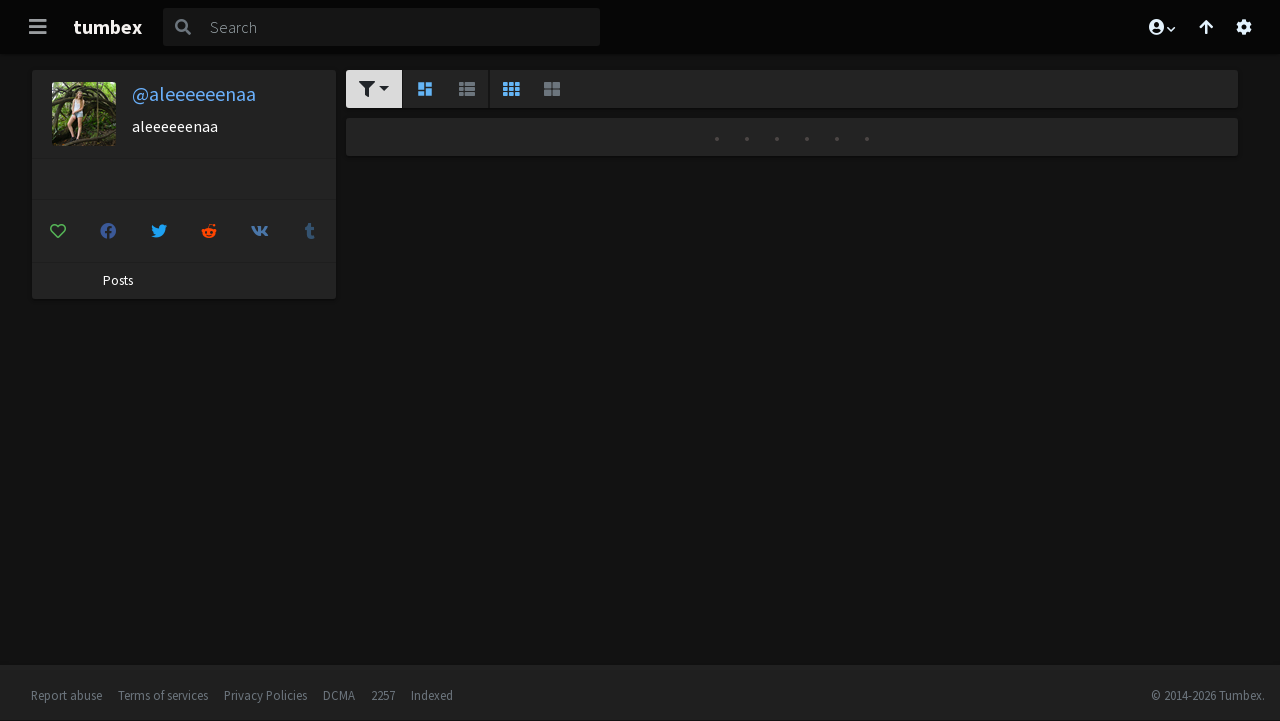

--- FILE ---
content_type: text/html; charset=UTF-8
request_url: https://www.tumbex.com/aleeeeeenaa.tumblr/text
body_size: 10366
content:
<!DOCTYPE html><html prefix="og: http://ogp.me/ns#" lang="en"><head><meta charset="UTF-8"/><meta name="referrer" content="same-origin"><title>aleeeeeenaa.tumblr.com - Tumbex</title><meta name="viewport" content="width=device-width, initial-scale=1, minimum-scale=1, maximum-scale=10, shrink-to-fit=no"><meta http-equiv="X-UA-Compatible" content="IE=edge"><link rel="apple-touch-icon" sizes="180x180" href="https://cdn.tumbex.com/apple-touch-icon.png?v=476xekEEn8"><link rel="icon" type="image/png" sizes="32x32" href="https://cdn.tumbex.com/favicon-32x32.png?v=476xekEEn8"><link rel="icon" type="image/png" sizes="16x16" href="https://cdn.tumbex.com/favicon-16x16.png?v=476xekEEn8"><link rel="manifest" href="https://cdn.tumbex.com/site.webmanifest?v=476xekEEn8"><link rel="mask-icon" href="https://cdn.tumbex.com/safari-pinned-tab.svg?v=476xekEEn8" color="#357736"><link rel="shortcut icon" href="https://cdn.tumbex.com/favicon.ico?v=476xekEEn8"><meta name="msapplication-TileColor" content="#357736"><meta name="theme-color" content="#121212"><link rel="canonical" href="https://www.tumbex.com/aleeeeeenaa.tumblr/text"><meta name="language" content="en"/><meta name="robots" content="all"/><meta name="description" content="Tumbex is your access to all the tumblog, with a streamlined design and optimized navigation. View any Photo / Video / Audio / Quote / Link / Chat / Text of Tumblr"/><meta name="keywords" content="tumbex,tumblr,viewer,gallery,photo,picture,video,audio,quote,link,chat,text,aleeeeeenaa"/><meta property="fb:app_id" content="777323555620254"/><meta property="og:url" content="https://www.tumbex.com/aleeeeeenaa.tumblr/text"/><meta property="og:site_name" content="Tumbex"/><meta property="og:title" content="aleeeeeenaa.tumblr.com - Tumbex"/><meta property="og:description" content="Tumbex is your access to all the tumblog, with a streamlined design and optimized navigation. View any Photo / Video / Audio / Quote / Link / Chat / Text of Tumblr"/><meta name="twitter:title" content="aleeeeeenaa.tumblr.com - Tumbex"/><meta name="twitter:site" content="@tumbex"/><meta name="twitter:url" content="https://www.tumbex.com/aleeeeeenaa.tumblr/text"><meta name="twitter:domain" content="tumbex.com"><meta property="og:type" content="website"/><meta name="twitter:card" content="summary"/><meta property="og:image" content="https://api.tumblr.com/v2/blog/aleeeeeenaa.tumblr.com/avatar/256"/><meta name="twitter:image" content="https://api.tumblr.com/v2/blog/aleeeeeenaa.tumblr.com/avatar/256"/><meta name="msvalidate.01" content="2926CFD0E47BA25E912DB1F4A79C162E"/><meta name="juicyads-site-verification" content="4675e7da8d51db0e1f59bb65f3a72248"><link rel="prev" href="https://www.tumbex.com/aleeeeeenaa.tumblr/text?page=0"/><link rel="next" href="https://www.tumbex.com/aleeeeeenaa.tumblr/text?page=2"/><meta http-equiv="Delegate-CH" content="Sec-CH-UA https://s.magsrv.com; Sec-CH-UA-Mobile https://s.magsrv.com; Sec-CH-UA-Arch https://s.magsrv.com; Sec-CH-UA-Model https://s.magsrv.com; Sec-CH-UA-Platform https://s.magsrv.com; Sec-CH-UA-Platform-Version https://s.magsrv.com; Sec-CH-UA-Bitness https://s.magsrv.com; Sec-CH-UA-Full-Version-List https://s.magsrv.com; Sec-CH-UA-Full-Version https://s.magsrv.com;"><meta http-equiv="Delegate-CH" content="Sec-CH-UA https://s.pemsrv.com; Sec-CH-UA-Mobile https://s.pemsrv.com; Sec-CH-UA-Arch https://s.pemsrv.com; Sec-CH-UA-Model https://s.pemsrv.com; Sec-CH-UA-Platform https://s.pemsrv.com; Sec-CH-UA-Platform-Version https://s.pemsrv.com; Sec-CH-UA-Bitness https://s.pemsrv.com; Sec-CH-UA-Full-Version-List https://s.pemsrv.com; Sec-CH-UA-Full-Version https://s.pemsrv.com;"><script type="application/ld+json">{"@context":"http:\/\/schema.org","@type":"WebSite","url":"https:\/\/www.tumbex.com\/","name":"Tumbex","description":"Tumbex is your access to all the tumblog, with a streamlined design and optimized navigation. View any Photo \/ Video \/ Audio \/ Quote \/ Link \/ Chat \/ Text of Tumblr","publisher":"tumbex","dateCreated":"2014-02-01T00:00:00+0000","dateModified":"2026-01-09T21:40:20+0000","datePublished":"2026-01-09T21:40:20+0000","copyrightYear":"2026-01-09T21:40:20+0000","image":{"@type":"ImageObject","url":"https:\/\/cdn.tumbex.com\/android-chrome-256x256.png","width":"256","height":"256"},"potentialAction":{"@type":"SearchAction","target":"https:\/\/www.tumbex.com\/search?q={search_term}","query-input":"required name=search_term"}}</script><script type="application/ld+json">{"@context":"http:\/\/schema.org","@type":"WebPage","url":"https:\/\/www.tumbex.com\/aleeeeeenaa.tumblr\/text","name":"aleeeeeenaa.tumblr.com - Tumbex","keywords":"tumbex,tumblr,viewer,gallery,photo,picture,video,audio,quote,link,chat,text,aleeeeeenaa","description":"aleeeeeenaa - Tumbex viewer","dateCreated":"2018-02-01T00:00:00+0000","dateModified":"2026-01-09T21:40:20+0000","datePublished":"2026-01-09T21:40:20+0000","copyrightYear":"2026","image":{"@type":"ImageObject","url":"https:\/\/api.tumblr.com\/v2\/blog\/aleeeeeenaa.tumblr.com\/avatar\/256","width":"256","height":"256"},"breadcrumb":{"@type":"BreadcrumbList","itemListElement":[{"@type":"ListItem","position":"1","item":{"@id":"https:\/\/www.tumbex.com\/","name":"Tumbex"}},{"@type":"ListItem","position":"2","item":{"@id":"https:\/\/www.tumbex.com\/aleeeeeenaa.tumblr\/text","name":"aleeeeeenaa"}}]}}</script><script type="application/ld+json">{"@context":"http:\/\/schema.org","@type":"BreadcrumbList","itemListElement":[{"@type":"ListItem","position":"1","item":{"@id":"https:\/\/www.tumbex.com\/","name":"Tumbex"}},{"@type":"ListItem","position":"2","item":{"@id":"https:\/\/www.tumbex.com\/aleeeeeenaa.tumblr\/text","name":"aleeeeeenaa"}}]}</script><style id="css-boilerplate">@media screen and (max-width: 600px){ #post-list{display:grid}#toolbar{order:-1}.blog-brick{order:0}.card-loader{display:none!important;}}.grid-item{position:unset!important;float:left!important}.card-loader{top:unset!important;left:unset!important;transform:unset!important;height:33vh;background:0 0!important;border:none!important;padding:.625rem}.card-loader-content{width:100%;height:100%;background-color:transparent;border-radius:.125rem;display:block;background-repeat:no-repeat;background-image:linear-gradient(90deg,rgba(35,35,35,0) 0,rgba(35,35,35,.8) 50%,rgba(35,35,35,0) 100%),radial-gradient(circle 32px,#383838 99%,transparent 0),linear-gradient(#383838 16px,transparent 0),linear-gradient(#383838 16px,transparent 0),linear-gradient(#383838 80px,transparent 0),linear-gradient(#383838 16px,transparent 0),linear-gradient(#232323 100%,transparent 0);background-size:4rem 100%,3rem 3rem,calc(100% - 7.5rem) 1rem,calc((100% - 7.5rem)/ 2) 1rem,calc(100% - 3rem) 5rem,calc((100% - 3rem)/ 1.333) 1rem,100% 100%;background-position:-50% 0,1.5rem 1.5rem,6rem 1.5rem,6rem 3.5rem,1.5rem 6rem,1.5rem 12rem,0 0;animation:loading 1.5s infinite}@keyframes loading{to{background-position:150% 0,1.5rem 1.5rem,6rem 1.5rem,6rem 3.5rem,1.5rem 6rem,1.5rem 12rem,0 0}}</style><link rel="preconnect" href="https://cdn.tumbex.com"><link rel="preconnect" href="https://fonts.googleapis.com"><link rel="preconnect" href="https://fonts.gstatic.com"><link rel="dns-prefetch" href="https://api.1.tumbex.com"><link rel="preload" as="style" href="https://cdn.tumbex.com/css/fontawesome/all.css?a0b5c6b5"/><link rel="stylesheet" href="https://cdn.tumbex.com/css/fontawesome/all.css?a0b5c6b5"/><link rel="preload" as="style" href="https://fonts.googleapis.com/css?family=Source+Sans+Pro:300,400,500,700&display=swap"/><link rel="stylesheet" href="https://fonts.googleapis.com/css?family=Source+Sans+Pro:300,400,500,700&display=swap"/><link id="theme-css" rel="stylesheet" type="text/css" build="a0b5c6b5" href="https://cdn.tumbex.com/css/app-dark.css?a0b5c6b5"/><!--[if lt IE 9]><script src="//html5shim.googlecode.com/svn/trunk/html5.js"></script><![endif]--></head><body class="show-scroll"><!--[if lte IE 9]><div class="ie-warn"> Your internet browser is too old to run Tumbex properly. Please download a newer one, like <a href="https://www.google.com/chrome/">Chrome</a> or <a href="https://www.mozilla.org/firefox/new/">Firefox</a>.
</div><![endif]--><nav class="navbar navbar-full sticky-top"><div class="progress-wrapper"><div class="progress"><div class="progress-bar" role="progressbar" aria-valuenow="0" aria-valuemin="0" aria-valuemax="100"></div></div></div><button class="navbar-toggler" type="button" data-toggle="collapse" data-target="#navbar-content" aria-controls="navbar-content" aria-expanded="false" aria-label="Toggle navigation"><i class="fa fa-bars"></i></button><a class="navbar-brand btn btn-link d-none d-sm-block" href="https://www.tumbex.com/">tumbex</a><form action="/search" class="form-inline flex-fill flex-lg-grow-0 p-O ml-sm-2 mr-auto"><div class="input-group"><div class="input-group-prepend"><button class="btn btn-outline-secondary" type="submit"><i class="fas fa-search"></i></button></div><input class="form-control" type="search" value="" name="q" id="header-search-input" placeholder="Search" aria-label="Search"></div></form><div class="btn-group"><div class="dropdown d-none d-sm-inline-block"><a class="btn btn-link border-0 btn-profile" href="#" id="dropdown-profile" role="button" data-toggle="dropdown" aria-haspopup="true" aria-expanded="false"><i class="fas fa-user-circle fa-fw"></i><i class="fas fa-chevron-down" style="font-size: 0.6rem"></i></a><div class="dropdown-menu" aria-labelledby="profile dropdown"><a class="dropdown-item" href="https://www.tumbex.com/login" data-toggle="modal" data-target="#modal-login"><i class="fas fa-sign-in-alt fa-fw"></i> Login </a><div class="dropdown-divider"></div><a class="dropdown-item text-center" href="#modal-day-end"data-toggle="modal" data-target="#modal-day-end"><i class="fas fa-sad-tear fa-fw"></i></a></div></div><button type="button" class="btn btn-link btn-scroll-top border-0 d-none d-sm-inline-block" id="btn-scroll-top"><i class="fas fa-arrow-up"></i></button><button type="button" class="btn btn-link btn-setting settings-toggler d-none d-sm-inline-block discovery border-0" data-toggle="tooltip" data-container="body" title="Set up your way to browse tumbex" aria-expanded="false" aria-label="Open settings"><i class="fas fa-cog"></i></button></div></nav><div class="sidenav-overlay"></div><nav id="sidenav-left" class="sidenav sidenav-left" style="display: none;"><div class="sidenav-wrapper"><div class="d-flex sidenav-header"><div class="flex-grow-0"><button class="btn btn-link text-light sidenav-close" type="button" aria-expanded="true" aria-label="Close navigation"><i class="fas fa-times fa-lg"></i></button></div><div class="flex-fill"><a href="https://www.tumbex.com/" class="navbar-brand btn btn-link"> tumbex </a></div></div><div class="sidenav-content"><div class="sidenav-section"><div class="list-group list-group-flush"><a href="https://www.tumbex.com/login" class="btn btn-link btn-block" data-toggle="modal" data-target="#modal-login"><i class="fas fa-sign-in-alt fa-fw"></i> Login </a><a href="#modal-day-end" data-toggle="modal" data-target="#modal-day-end" class="list-group-item bg-transparent text-muted text-center"><i class="fas fa-sad-tear fa-lg fa-fw"></i></a></div></div><div class="sidenav-section d-block d-md-none"><h5><i class="fas fa-cog"></i> Settings</h5><h6 class="mb-0"><b>Layout</b></h6><hr><div class="setting setting-layout-type"><div class="form-group row"><label class="col-6 col-form-label">Type</label><div class="col-6"><div class="btn-group btn-block"><button type="button" class="btn btn-control btn-outline-primary setting-item" data-value="grid" aria-label="Grid layout"><svg class="mdi " xmlns="http://www.w3.org/2000/svg" viewBox="0 0 24 24"><path d="M13,3V9H21V3M13,21H21V11H13M3,21H11V15H3M3,13H11V3H3V13Z" fill="currentColor"/></svg></button><button type="button" class="btn btn-control btn-outline-primary setting-item" data-value="list" aria-label="List layout"><i class="fas fa-th-list"></i></button></div></div><small class="col form-text text-muted">Define your way to browse content : Grid style, List style.</small></div></div><div class="setting setting-grid-size"><div class="form-group row"><label for="setting-grid-size-696175c4a797e" class="col-6 col-form-label">Columns</label><div class="col-6"><select id="setting-grid-size-696175c4a797e" class="form-control" name="setting-grid-size"><option value="auto">auto</option><option value="1">1</option><option value="2">2</option><option value="3">3</option><option value="4">4</option><option value="5">5</option><option value="6">6</option><option value="7">7</option><option value="8">8</option><option value="9">9</option><option value="10">10</option></select></div><small class="col form-text text-muted">Define the number of columns, or let them calculate automatically</small></div></div><div class="setting setting-grid-ratio"><div class="form-group row"><label class="col-6 col-form-label">Grid ratio</label><div class="col-6"><div class="btn-group btn-block"><button type="button" class="btn btn-control btn-outline-primary setting-item" data-value="auto" aria-label="Classic grid"><i class="fas fa-th"></i></button><button type="button" class="btn btn-control btn-outline-primary setting-item" data-value="large" aria-label="Large grid"><i class="fas fa-th-large"></i></button></div></div><small class="col form-text text-muted">Define the grid ratio.</small></div></div><h6 class="mb-0"><b>Misc</b></h6><hr><div class="setting setting-info-visibility"><div class="form-group row"><label class="col-6 col-form-label">Display info </label><div class="col-6"><span class="switch"><input type="checkbox" class="switch" id="setting-info-visibility-696175c4a797e"><label for="setting-info-visibility-696175c4a797e"></label></span></div><small class="col form-text text-muted">Display or hide any post information (title, tags, source, reblogged from, ...)</small></div></div><div class="setting setting-picture-definition"><div class="form-group row"><label class="col-6 col-form-label">Pictures definition</label><div class="col-6"><div class="btn-group btn-block"><button type="button" class="btn btn-control btn-outline-primary setting-item" data-value="sd" aria-label="Small Quality"><svg class="mdi " xmlns="http://www.w3.org/2000/svg" version="1.1" viewBox="0 0 24 24"><path fill="currentColor" d="M23,15H21V17H23V15M23,11H21V13H23V11M23,19H21V21C22,21 23,20 23,19M15,3H13V5H15V3M23,7H21V9H23V7M21,3V5H23C23,4 22,3 21,3M3,21H11V15H1V19C1,20.1 1.9,21 3,21M3,7H1V9H3V7M15,19H13V21H15V19M19,3H17V5H19V3M19,19H17V21H19V19M3,3C2,3 1,4 1,5H3V3M3,11H1V13H3V11M11,3H9V5H11V3M7,3H5V5H7V3Z"/></svg></button><button type="button" class="btn btn-control btn-outline-primary setting-item" data-value="md" aria-label="Medium Quality"><svg class="mdi " xmlns="http://www.w3.org/2000/svg" viewBox="0 0 24 24"><path fill="currentColor" d="M21,15H23V17H21V15M21,11H23V13H21V11M23,19H21V21C22,21 23,20 23,19M13,3H15V5H13V3M21,7H23V9H21V7M21,3V5H23C23,4 22,3 21,3M1,7H3V9H1V7M17,3H19V5H17V3M17,19H19V21H17V19M3,3C2,3 1,4 1,5H3V3M9,3H11V5H9V3M5,3H7V5H5V3M1,11V19C1,20.1 1.9,21 3,21H15V11H1M3,19L5.5,15.79L7.29,17.94L9.79,14.72L13,19H3Z"/></svg></button><button type="button" class="btn btn-control btn-outline-primary setting-item" data-value="hd" aria-label="High Quality"><svg class="mdi " xmlns="http://www.w3.org/2000/svg" viewBox="0 0 24 24"><path fill="currentColor" d="M21,3H3C2,3 1,4 1,5V19C1,20.1 1.9,21 3,21H21C22,21 23,20 23,19V5C23,4 22,3 21,3M5,17L8.5,12.5L11,15.5L14.5,11L19,17H5Z" /></svg></button></div></div><small class="col form-text text-muted">Define the picture definition. Small definition, increase load time, but loose quality.</small></div></div><div class="setting setting-theme"><div class="form-group row"><label class="col-6 col-form-label">Theme</label><div class="col-6"><div class="btn-group btn-block"><button type="button" class="btn btn-control btn-outline-primary setting-item" data-value="light" aria-label="Theme Light"><i class="fas fa-sun"></i></button><button type="button" class="btn btn-control btn-outline-primary setting-item" data-value="dark" aria-label="Theme Dark"><i class="fas fa-moon"></i></button></div></div><small class="col form-text text-muted">Choose your favorite theme, light or dark.</small></div></div></div></div></div></nav><nav id="sidenav-right" class="sidenav sidenav-right" style="display: none;"><div class="sidenav-wrapper"><div class="d-flex sidenav-header"><div class="flex-fill"><span class="navbar-brand mr-0"><i class="fas fa-cog"></i> Settings </span></div><div class="flex-grow-0"><button class="btn btn-link text-light sidenav-close" type="button" aria-expanded="true" aria-label="Close settings"><i class="fas fa-times fa-lg"></i></button></div></div><div class="sidenav-content"><h6 class="mb-0"><b>Layout</b></h6><hr><div class="setting setting-layout-type"><div class="form-group row"><label class="col-6 col-form-label">Type</label><div class="col-6"><div class="btn-group btn-block"><button type="button" class="btn btn-control btn-outline-primary setting-item" data-value="grid" aria-label="Grid layout"><svg class="mdi " xmlns="http://www.w3.org/2000/svg" viewBox="0 0 24 24"><path d="M13,3V9H21V3M13,21H21V11H13M3,21H11V15H3M3,13H11V3H3V13Z" fill="currentColor"/></svg></button><button type="button" class="btn btn-control btn-outline-primary setting-item" data-value="list" aria-label="List layout"><i class="fas fa-th-list"></i></button></div></div><small class="col form-text text-muted">Define your way to browse content : Grid style, List style.</small></div></div><div class="setting setting-grid-size"><div class="form-group row"><label for="setting-grid-size-696175c4a7981" class="col-6 col-form-label">Columns</label><div class="col-6"><select id="setting-grid-size-696175c4a7981" class="form-control" name="setting-grid-size"><option value="auto">auto</option><option value="1">1</option><option value="2">2</option><option value="3">3</option><option value="4">4</option><option value="5">5</option><option value="6">6</option><option value="7">7</option><option value="8">8</option><option value="9">9</option><option value="10">10</option></select></div><small class="col form-text text-muted">Define the number of columns, or let them calculate automatically</small></div></div><div class="setting setting-grid-ratio"><div class="form-group row"><label class="col-6 col-form-label">Grid ratio</label><div class="col-6"><div class="btn-group btn-block"><button type="button" class="btn btn-control btn-outline-primary setting-item" data-value="auto" aria-label="Classic grid"><i class="fas fa-th"></i></button><button type="button" class="btn btn-control btn-outline-primary setting-item" data-value="large" aria-label="Large grid"><i class="fas fa-th-large"></i></button></div></div><small class="col form-text text-muted">Define the grid ratio.</small></div></div><h6 class="mb-0"><b>Misc</b></h6><hr><div class="setting setting-info-visibility"><div class="form-group row"><label class="col-6 col-form-label">Display info </label><div class="col-6"><span class="switch"><input type="checkbox" class="switch" id="setting-info-visibility-696175c4a7981"><label for="setting-info-visibility-696175c4a7981"></label></span></div><small class="col form-text text-muted">Display or hide any post information (title, tags, source, reblogged from, ...)</small></div></div><div class="setting setting-picture-definition"><div class="form-group row"><label class="col-6 col-form-label">Pictures definition</label><div class="col-6"><div class="btn-group btn-block"><button type="button" class="btn btn-control btn-outline-primary setting-item" data-value="sd" aria-label="Small Quality"><svg class="mdi " xmlns="http://www.w3.org/2000/svg" version="1.1" viewBox="0 0 24 24"><path fill="currentColor" d="M23,15H21V17H23V15M23,11H21V13H23V11M23,19H21V21C22,21 23,20 23,19M15,3H13V5H15V3M23,7H21V9H23V7M21,3V5H23C23,4 22,3 21,3M3,21H11V15H1V19C1,20.1 1.9,21 3,21M3,7H1V9H3V7M15,19H13V21H15V19M19,3H17V5H19V3M19,19H17V21H19V19M3,3C2,3 1,4 1,5H3V3M3,11H1V13H3V11M11,3H9V5H11V3M7,3H5V5H7V3Z"/></svg></button><button type="button" class="btn btn-control btn-outline-primary setting-item" data-value="md" aria-label="Medium Quality"><svg class="mdi " xmlns="http://www.w3.org/2000/svg" viewBox="0 0 24 24"><path fill="currentColor" d="M21,15H23V17H21V15M21,11H23V13H21V11M23,19H21V21C22,21 23,20 23,19M13,3H15V5H13V3M21,7H23V9H21V7M21,3V5H23C23,4 22,3 21,3M1,7H3V9H1V7M17,3H19V5H17V3M17,19H19V21H17V19M3,3C2,3 1,4 1,5H3V3M9,3H11V5H9V3M5,3H7V5H5V3M1,11V19C1,20.1 1.9,21 3,21H15V11H1M3,19L5.5,15.79L7.29,17.94L9.79,14.72L13,19H3Z"/></svg></button><button type="button" class="btn btn-control btn-outline-primary setting-item" data-value="hd" aria-label="High Quality"><svg class="mdi " xmlns="http://www.w3.org/2000/svg" viewBox="0 0 24 24"><path fill="currentColor" d="M21,3H3C2,3 1,4 1,5V19C1,20.1 1.9,21 3,21H21C22,21 23,20 23,19V5C23,4 22,3 21,3M5,17L8.5,12.5L11,15.5L14.5,11L19,17H5Z" /></svg></button></div></div><small class="col form-text text-muted">Define the picture definition. Small definition, increase load time, but loose quality.</small></div></div><div class="setting setting-theme"><div class="form-group row"><label class="col-6 col-form-label">Theme</label><div class="col-6"><div class="btn-group btn-block"><button type="button" class="btn btn-control btn-outline-primary setting-item" data-value="light" aria-label="Theme Light"><i class="fas fa-sun"></i></button><button type="button" class="btn btn-control btn-outline-primary setting-item" data-value="dark" aria-label="Theme Dark"><i class="fas fa-moon"></i></button></div></div><small class="col form-text text-muted">Choose your favorite theme, light or dark.</small></div></div></div></div></nav><div class="d-flex flex-column full-height"><section id="post-list" class="container-grow vertical-grid vg-large mt-3"><article class="blog-brick grid-item stamp"><!--{"title":"aleeeeeenaa","name":"aleeeeeenaa","description":null,"avatar":null,"blocks":null,"total":null,"updated":null,"nsfw":null,"partial":false}--><div class="blog-brick-wrapper"><div class="blog-brick-header"><div class="media"><a href="https://www.tumbex.com/aleeeeeenaa.tumblr/posts"><img height="64" width="64" data-tumblr="aleeeeeenaa" class="rounded mr-3 blog-avatar" src="https://api.tumblr.com/v2/blog/aleeeeeenaa.tumblr.com/avatar/64" referrerPolicy="no-referrer" referrerPolicy="no-referrer"/></a><div class="text-truncate media-body"><h5 class="text-truncate"><a href="https://www.tumbex.com/aleeeeeenaa.tumblr/posts">@aleeeeeenaa</a></h5><span class="text-truncate blog-brick-title">aleeeeeenaa</span></div></div></div><div class="blog-brick-body"><div class="small text-reboot blog-brick-description"></div></div><div class="blog-brick-body btn-group-justify btn-group-flex"><a href="#" class="btn-link btn tumbex tumblr-favorite " title="Add to favorite" data-tumblr="aleeeeeenaa"><i class="far fa-heart fa-fw"></i></a><a class="facebook blog-share-on btn-link btn" href="#" title="Share on Facebook"><i class="fa-facebook fa-fw fab"></i></a><a class="twitter blog-share-on btn-link btn" href="#" title="Share on Twitter"><i class="fa-twitter fa-fw fab"></i></a><a class="reddit blog-share-on btn-link btn" href="#" title="Share on Reddit"><i class="fa-reddit-alien fa-fw fab"></i></a><a class="vk blog-share-on btn-link btn" href="#" title="Share on Vk"><i class="fa-vk fa-fw fab"></i></a><a class="tumblr blog-share-on btn-link btn" href="https://aleeeeeenaa.tumblr.com/" title="View on Tumblr" rel="noopener noreferrer"><i class="fa-tumblr fa-fw fab"></i></a></div><div class="blog-brick-stats"><div>Posts <div class="blog-brick-stats-value"></div></div></div></div></article><section aria-roledescription="toolbar" id="toolbar" class="toolbar stamp grid-item grid-tools"><div class="toolbar-content btn-toolbar"><div class="btn-group"><div class="dropdown tmblr-icon" data-toggle="tooltip" data-container="body" data-original-title="Filter by post type"><button class="btn btn-link dropdown-toggle tmblr-icon active text" type="button" data-toggle="dropdown" aria-haspopup="true" aria-expanded="false"><i class="fas fa-filter"></i></button><div class="dropdown-menu"><a class="dropdown-item text active" href="https://www.tumbex.com/aleeeeeenaa.tumblr/posts"><i class="fas fa-font fa-fw mr-1"></i><span>Text</span></a><a class="dropdown-item quote" href="https://www.tumbex.com/aleeeeeenaa.tumblr/quote"><i class="fas fa-quote-right fa-fw mr-1"></i><span>Citation</span></a><a class="dropdown-item audio" href="https://www.tumbex.com/aleeeeeenaa.tumblr/audio"><i class="fas fa-headphones fa-fw mr-1"></i><span>Audio</span></a><a class="dropdown-item photo" href="https://www.tumbex.com/aleeeeeenaa.tumblr/photo"><i class="fas fa-camera-retro fa-fw mr-1"></i><span>Photo</span></a><a class="dropdown-item video" href="https://www.tumbex.com/aleeeeeenaa.tumblr/video"><i class="fas fa-video fa-fw mr-1"></i><span>Video</span></a><a class="dropdown-item link" href="https://www.tumbex.com/aleeeeeenaa.tumblr/link"><i class="fas fa-link fa-fw mr-1"></i><span>Lien</span></a><a class="dropdown-item chat" href="https://www.tumbex.com/aleeeeeenaa.tumblr/chat"><i class="far fa-comments fa-fw mr-1"></i><span>Discussion</span></a></div></div></div><div class="btn-group setting-layout-type"><div class="d-inline-flex d-md-none"><div class="dropdown" data-toggle="tooltip" data-container="body" data-original-title="Layout type"><button class="btn btn-link dropdown-toggle" type="button" data-toggle="dropdown" aria-haspopup="true" aria-expanded="false"><i class="fa fa-stream"></i></button><div class="dropdown-menu"><a class="dropdown-item setting-item" data-value="grid"><svg class="mdi " xmlns="http://www.w3.org/2000/svg" viewBox="0 0 24 24"><path d="M13,3V9H21V3M13,21H21V11H13M3,21H11V15H3M3,13H11V3H3V13Z" fill="currentColor"/></svg><span class="">Grid</span></a><a class="dropdown-item setting-item" data-value="list"><i class="fas fa-th-list"></i><span class="">List</span></a></div></div></div><div class="d-none d-md-inline-flex"><button type="button" data-value="grid" class="btn btn-link setting-item" data-toggle="tooltip" data-container="body" data-original-title="Gallery view"><svg class="mdi " xmlns="http://www.w3.org/2000/svg" viewBox="0 0 24 24"><path d="M13,3V9H21V3M13,21H21V11H13M3,21H11V15H3M3,13H11V3H3V13Z" fill="currentColor"/></svg><span class="sr-only">Gallery</span></button><button type="button" data-value="list" class="btn btn-link setting-item" data-toggle="tooltip" data-container="body" data-original-title="List view"><i class="fas fa-th-list"></i><span class="sr-only">List</span></button></div></div><div class="btn-group setting-grid-size"><div class="picker" data-toggle="tooltip" data-container="body" data-original-title="Columns number"><label class="input-group-text" for="setting-grid-size-toolbar"><i class="fa fa-ruler-combined mr-1"></i></label><select id="setting-grid-size-toolbar" name="setting-grid-size" data-style="text-muted bg-transparent border-0"><option>auto</option><option value="1">1</option><option value="2">2</option><option value="3">3</option><option value="4">4</option><option value="5">5</option><option value="6">6</option><option value="7">7</option><option value="8">8</option><option value="9">9</option><option value="10">10</option></select></div></div><div class="btn-group setting-grid-ratio"><div class="d-inline-flex d-md-none"><div class="dropdown" data-toggle="tooltip" data-container="body" data-original-title="Grid size"><button class="btn btn-link dropdown-toggle" type="button" data-toggle="dropdown" aria-haspopup="true" aria-expanded="false"><svg class="mdi " xmlns="http://www.w3.org/2000/svg" viewBox="0 0 24 24"><path fill="currentColor" d="M5,8H19A2,2 0 0,1 21,10V20A2,2 0 0,1 19,22H5A2,2 0 0,1 3,20V10A2,2 0 0,1 5,8M5,12V15H11V12H5M13,12V15H19V12H13M5,17V20H11V17H5M13,17V20H19V17H13M11,2H21V6H19V4H13V6H11V2Z" /></svg></button><div class="dropdown-menu"><a class="dropdown-item setting-item" data-value="auto"><i class="fas fa-th"></i><span class="">Classic</span></a><a class="dropdown-item setting-item" data-value="large"><i class="fas fa-th-large"></i><span class="">Large</span></a></div></div></div><div class="d-none d-md-inline-flex"><button type="button" data-value="auto" class="btn btn-link setting-item" data-toggle="tooltip" data-container="body" data-original-title="Classic grid"><i class="fas fa-th"></i><span class="sr-only">Classic</span></button><button type="button" data-value="large" class="btn btn-link setting-item" data-toggle="tooltip" data-container="body" data-original-title="Large grid"><i class="fas fa-th-large"></i><span class="sr-only">Large</span></button></div></div></div><div class="toolbar-pagination"><ul class="pagination justify-content-center"><li class="page-item"><span class="page-link"> &bull; </span></li><li class="page-item"><span class="page-link"> &bull; </span></li><li class="page-item"><span class="page-link"> &bull; </span></li><li class="page-item"><span class="page-link"> &bull; </span></li><li class="page-item"><span class="page-link"> &bull; </span></li><li class="page-item"><span class="page-link"> &bull; </span></li></ul></div></section><div class="card card-loader grid-item"><div class="card-loader-content"></div></div><div class="card card-loader grid-item"><div class="card-loader-content"></div></div><div class="card card-loader grid-item"><div class="card-loader-content"></div></div><div class="card card-loader grid-item"><div class="card-loader-content"></div></div><div class="card card-loader grid-item"><div class="card-loader-content"></div></div><div class="card card-loader grid-item"><div class="card-loader-content"></div></div><div class="card card-loader grid-item"><div class="card-loader-content"></div></div><div class="card card-loader grid-item"><div class="card-loader-content"></div></div><div class="card card-loader grid-item"><div class="card-loader-content"></div></div><div class="card card-loader grid-item"><div class="card-loader-content"></div></div></section><div id="no-more-post" class="jumbotron text-center my-3" style="display: none"> ... No more posts ...
</div><div class="content-loader blog-loader my-3" style="display: none"><div class="lds"><div class="lds-double-ring"><div class="lds-double-ring-one"></div><div class="lds-double-ring-two"></div></div></div></div><div class="navigation jumbotron p-5" style="display: none"><nav class="container" aria-label="Page navigation"><ul class="pagination justify-content-center mb-0"><li class="page-item"><span class="page-link"> &bull; </span></li><li class="page-item"><span class="page-link"> &bull; </span></li><li class="page-item"><span class="page-link"> &bull; </span></li><li class="page-item"><span class="page-link"> &bull; </span></li><li class="page-item"><span class="page-link"> &bull; </span></li><li class="page-item"><span class="page-link"> &bull; </span></li></ul></nav></div></div><footer class="container-fluid"><div class="row"><div class="col"><span class="ml-3"><a href="/report-abuse" rel="nofollow" class="text-secondary">Report abuse</a></span><span class="ml-3"><a href="/terms-of-services" class="text-secondary">Terms of services</a></span><span class="ml-3"><a href="/privacy" class="text-secondary">Privacy Policies</a></span><span class="ml-3"><a href="/dmca-policies" class="text-secondary">DCMA</a></span><span class="ml-3"><a href="/2257-compliance" class="text-secondary">2257</a></span><span class="ml-3"><a href="/indexed" class="text-secondary">Indexed</a></span></div><div class="col-auto text-right"><span class="text-muted"> &copy; 2014-2026 Tumbex. </span></div></div></footer><div class="modal fade" id="modal-login"><div class="modal-dialog"><div class="modal-content"><div class="modal-header"><h5 class="modal-title">Login</h5><button class="close" data-dismiss="modal"><span>&times;</span></button></div><div class="modal-body"><h5>Connect with a social network :</h5><div class="btn-group btn-block"><a rel="nofollow" class="btn btn-block btn-facebook facebook-connect rounded" data-toggle="modal" data-target="#modal-facebook-disabled" ><i class="fab fa-lg fa-facebook"></i> Facebook </a><a href="https://www.tumbex.com/oauth/google?redirect=aleeeeeenaa.tumblr%2Ftext" rel="nofollow" class="btn btn-block btn-google mx-2 rounded" ><i class="fab fa-lg fa-google-plus-g"></i> Google </a></div><hr><h5>Connect with your email :</h5><div class="clearfix"><form action="https://www.tumbex.com/login" method="post"><input type="hidden" name="_csrf_token" value="eXRXRDZYeCsvY2prVGtFZFZrcWVxZz09" /><input type="hidden" id="_redirect" name="_redirect" value="https://www.tumbex.com/aleeeeeenaa.tumblr/text" /><label for="login-email" data-error="Please enter a valid email address.">Email</label><div class="input-group mb-3"><div class="input-group-prepend"><span class="input-group-text"><i class="fas fa-at fa-fw"></i></span></div><input type="email" id="login-email" name="login-email" class="form-control" required="" placeholder="Email" /></div><label for="login-password" data-error="Password can't be empty.">Password</label><div class="input-group mb-3"><div class="input-group-prepend"><span class="input-group-text"><i class="fas fa-lock fa-fw"></i></span></div><input type="password" id="login-password" name="login-password" class="form-control" required="" placeholder="P4ssw0rd" /></div><button type="submit" class="btn btn-success float-right"> Login <i class="fas fa-sign-in-alt"></i></button></form></div><hr><div class="clearfix"><a href="https://www.tumbex.com/reset-password" class="btn btn-link float-right" rel="nofollow"> reset your password </a></div></div></div></div></div><div class="modal fade" id="modal-register"><div class="modal-dialog"><div class="modal-content"><div class="modal-header"><h5 class="modal-title">Register</h5><button class="close" data-dismiss="modal"><span>&times;</span></button></div><div class="modal-body"><h5>Register with a social network :</h5><div class="btn-group btn-block"><a rel="nofollow" class="btn btn-block btn-facebook facebook-connect rounded" data-toggle="modal" data-target="#modal-facebook-disabled" ><i class="fab fa-lg fa-facebook"></i> Facebook </a><a href="https://www.tumbex.com/oauth/google?redirect=aleeeeeenaa.tumblr%2Ftext" rel="nofollow" class="btn btn-block btn-google mx-2 rounded" ><i class="fab fa-lg fa-google-plus-g"></i> Google </a></div><hr><h5>Register with your email :</h5><div class="clearfix"><form action="https://www.tumbex.com/register" method="post"><input type="hidden" name="_csrf_token" value="eXRXRDZYeCsvY2prVGtFZFZrcWVxZz09" /><label for="register-name" data-error="Username can't be empty.">Username</label><div class="input-group mb-3"><div class="input-group-prepend"><span class="input-group-text"><i class="fas fa-user fa-fw"></i></span></div><input type="text" id="register-name" name="register-name" class="form-control" required="" /></div><label for="register-email" data-error="Please enter a valid email address.">Email</label><div class="input-group mb-3"><div class="input-group-prepend"><span class="input-group-text"><i class="fas fa-at fa-fw"></i></span></div><input type="email" id="register-email" name="register-email" class="form-control" required="" /></div><label for="register-password" data-error="Password can't be empty.">Password</label><div class="input-group mb-3"><div class="input-group-prepend"><span class="input-group-text"><i class="fas fa-lock fa-fw"></i></span></div><input type="password" id="register-password" name="register-password" class="form-control" required="" /></div><label for="register-confirm" data-error="Password can't be empty.">Confirm Password</label><div class="input-group mb-3"><div class="input-group-prepend"><span class="input-group-text"><i class="fas fa-lock fa-fw"></i></span></div><input type="password" id="register-confirm" name="register-confirm" class="form-control" required="" /></div><div class="input-group mb-3"><div id="register-captcha" class="g-recaptcha" data-sitekey="6LeUIgETAAAAAIhrwwC4eczDXMlPxWPj7Lp380nE"></div></div><button type="submit" class="btn btn-success float-right"> Register <i class="fas fa-sign-in-alt"></i></button></form></div><div class="clearfix"><a href="https://www.tumbex.com/reset-password" class="btn btn-link float-right" rel="nofollow"> reset your password </a></div></div></div></div></div><div class="modal fade" id="modal-facebook-disabled"><div class="modal-dialog"><div class="modal-content"><div class="modal-header"><h5 class="modal-title">Connect with facebook</h5><button class="close" data-dismiss="modal"><span>&times;</span></button></div><div class="modal-body"><div class="clearfix"> Unfortunately the connection with Facebook is currently unavailable.
</div><hr><div class="clearfix"> However, you can connect with the email address associated with your facebook account: <form action="https://www.tumbex.com/login" method="post"><input type="hidden" name="_csrf_token" value="eXRXRDZYeCsvY2prVGtFZFZrcWVxZz09" /><input type="hidden" id="_redirect" name="_redirect" value="https://www.tumbex.com/aleeeeeenaa.tumblr/text" /><label for="login-email" data-error="Please enter a valid email address.">Email</label><div class="input-group mb-3"><div class="input-group-prepend"><span class="input-group-text"><i class="fas fa-at fa-fw"></i></span></div><input type="email" id="login-email" name="login-email" class="form-control" required="" placeholder="Email" /></div><label for="login-password" data-error="Password can't be empty.">Password</label><div class="input-group mb-3"><div class="input-group-prepend"><span class="input-group-text"><i class="fas fa-lock fa-fw"></i></span></div><input type="password" id="login-password" name="login-password" class="form-control" required="" placeholder="P4ssw0rd" /></div><button type="submit" class="btn btn-success float-right"> Login <i class="fas fa-sign-in-alt"></i></button></form></div><hr><div class="clearfix">If you don't have your password you can reset it by clicking here:</div><div class="clearfix"><a href="https://www.tumbex.com/reset-password" class="btn btn-link float-right" rel="nofollow"> reset your password </a></div></div></div></div></div><div class="modal modal-danger fade" id="modal-report"><div class="modal-dialog modal-lg"><div class="modal-content"><div class="modal-header"><h5 class="modal-title text-white">Report abuse</h5><button class="close" data-dismiss="modal"><span>&times;</span></button></div><div class="modal-body text-dark bg-white"><form action="/report-abuse" method="post" id="report-form"><fieldset class="form-group"><label for="report-type">Type</label><div class="form-check ml-2"><input id="report-type-child-violence" class="form-check-input" name="report-type" type="radio" value="child-violence" checked><label class="form-check-label" for="report-type-child-violence">Violence / Pornography involving minors</label></div><div class="form-check ml-2"><input id="report-type-humanity-injury" class="form-check-input" name="report-type" type="radio" value="humanity-injury" ><label class="form-check-label" for="report-type-humanity-injury">Violent Content or Threat / Terrorism / Self-Injury</label></div><div class="form-check ml-2"><input id="report-type-privacy" class="form-check-input" name="report-type" type="radio" value="privacy" ><label class="form-check-label" for="report-type-privacy">Copyright infringement / Invasion of privacy</label></div><div class="form-check ml-2"><input id="report-type-other" class="form-check-input" name="report-type" type="radio" value="other" ><label class="form-check-label" for="report-type-other">Other</label></div></fieldset><fieldset class="form-group report-direct"><label for="report-url" data-error="Please a valid url.">URL to report</label><div class="input-group"><div class="input-group-prepend"><span class="input-group-text"><i class="fas fa-link"></i></span></div><input type="url" id="report-url" name="report-url" class="form-control" placeholder="https://www.tumbex.com/{blog}.tumblr/post/{id}"/></div><h5 class="mt-3">Tell us a little about yourself</h5><label for="report-email" data-error="Please enter a valid email address.">Email</label><div class="input-group mb-3"><div class="input-group-prepend"><span class="input-group-text"><i class="fas fa-at"></i></span></div><input type="email" name="report-email" id="report-email" value="" class="form-control"/></div><div class="input-group mb-3"><div id="report-captcha" class="g-recaptcha" data-sitekey="6LeUIgETAAAAAIhrwwC4eczDXMlPxWPj7Lp380nE"></div></div><button class="btn btn-secondary float-left" data-dismiss="modal"> Close </button><button type="submit" class="btn btn-danger float-right"> Report </button></fieldset><fieldset class="form-group report-privacy" style="display: none"><h5 class="mt-3">Send an email</h5><p class="lead"> Please send a email to <a href="mailto:tumbex.com@gmail.com
?subject=Report Abuse - Copyright infringement / Invasion of privacy&body=Hi,%0A%0A
Please remove the link https%3A%2F%2Fwww.tumbex.com%2Faleeeeeenaa.tumblr%2Ftext%0A%0A
Reason : {Copyright infringement / Invasion of privacy}%0A%0A
Regards">tumbex.com@gmail.com</a>, with proof that this content belongs to you. </p></fieldset><fieldset class="form-group report-other" style="display: none"><h5 class="mt-3">Send an email</h5><p class="lead"> Please send a email to <a href="mailto:tumbex.com@gmail.com
?subject=Report Abuse - {Type}&body=Hi%0A%0A
Please remove the link https%3A%2F%2Fwww.tumbex.com%2Faleeeeeenaa.tumblr%2Ftext%0A%0A
Reason : {your reason}%0A%0A
Regards">tumbex.com@gmail.com</a>, and explain shortly why you want see that content removed. </p></fieldset></form></div></div></div></div><div class="picture-viewer modal" id="picture-viewer"><div class="overlay"></div><div class="presenter"></div><div class="action close"><span aria-label="Close"><i class="fas fa-times"></i></span></div><div class="action prev"><span aria-label="Previous"><i class="fas fa-chevron-left"></i></span></div><div class="action next"><span aria-label="Next"><i class="fas fa-chevron-right"></i></span></div></div><script> window.forbiddens = {"tumblrs":["1020384720","abeche","alexyz250","angelranya","ashok4873","bemsstuff","billyvigual","brittanya-razavi","brittanya187-razavi","brittanyas","cattatonically","chubbylover25","d-cabral","daily-melclarke","enchanting-zombie-bouquet","exposed-faggot-joong-sun-lee","fkkfamilien","forrest93blog","freesuitcaselawyerfire","fuzzypuppy2014","fzym95","gjf0077","go-comez","gotyou312","gunner9090","hemvp","hfskdidxhfdy","hornystallion","hotncut420","hunar123","iberianteen","instagrambaits","jack280201","jaeeee12","jayyyliv","jemzlvf909","jestkontoporno","jeunejolieforbiddenfruit","jimmydeanssausagepatty","joyfulbailiffclodexpert","jrod-92","jule-14-ass","justokms","jwc7878","kalijagat","karthiker23-blog","kodvell4th","koolaiddrunk","kosoe4sblog","ksuxychsj7u","lan-amsyar","leximarie","libre4f","lindseyfullerrr","lllxxzb","lloydrich99","loliloli2018","loverachelle2-scat-lover","lovethisfrau","maverick09125-blog","mcezayy","me0946013658","mexicohombresdesnudos9","michaelvictory97","milicamalablog","mindysworld","mmmasdf","mooggystuff","mrsneakiecock","nipsmcghee","niyahrenee","nudistyoung","omar-zphotobog","omarmoh24","omgcodex","ooblog","paige-vanzant","papicorneo","ped0daddy","penguinboy56","pete30","phily23","policeretch","polo2365","poofla","pretugostoso-blog","psmith1000","pukimom","pune-gigolo-69","pussypounder11201","qistinaraisya69","radzonkdiplomatkid","ramyalaxmi","rayrayjojo1","rodz89","ruttu1","s99","sabesoquenano","saburoabc","sassyyuu","sexisaseriousmatter","sexxyyysnappss","sexymellisaclarke","sgxmmforyou","shariqwawitwicky","shinykidbasement","shunhk","slendertightlittle","slimjimmy21","smurfstevens","sombady123","sseeeeeeexxx","starstruckstudentwerewolfsblog","stephie38","stmck1526","sublimebonkhandscalzone","sungerrbobb16","swettergod","syong-9143","taboohunter123","taylo216","tektekseksek","the-average-lebowski3","theobeard1","tijuanacaliente69","tittyfella","toaoss","tremendousbanditclamstudent","trey-one","unseeeeeen-n","usmcs-blog","walkrighttrough","winedogsafari","wunderwichtel88","yes-tile-blog","youngknighthumanvoid","yst-satangot","yungh0tb0yznperv","zanyloverlampherring","zombiepunkdude1988"],"posts":[],"tags":[]}; window.favorites = null; </script><div id="modal-offline" class="modal"><div class="modal-content"><h4>Offline detected</h4><p>You are offline, do you want to try reload the page ?</p></div><div class="modal-footer"><a href="#!" class="modal-close waves-effect waves-green btn-flat">Close</a><a href="#!" class="modal-close waves-effect waves-green btn-flat">Reload</a></div></div><!--[if lte IE 9]><script type="text/javascript">window.ie = true;</script><![endif]--><!--[if !IE]><!--><script type="text/javascript">window.ie = false;</script><!--<![endif]--><script async src="https://www.googletagmanager.com/gtag/js?id=UA-54309934-1"></script><script type="text/javascript"> window.dataLayer = window.dataLayer || []; function gtag(){dataLayer.push(arguments);} gtag('js', new Date()); gtag('config', 'G-25QFMXG6X8'); </script><script type="text/javascript" src="https://cdn.tumbex.com/js/build/main.10ac6cd601cfabc8111c.js"></script>
<script> window.launcher({"logged":false,"domain":"www.tumbex.com","url":"https:\/\/www.tumbex.com\/","cdn_url":"https:\/\/cdn.tumbex.com\/","api_url":"https:\/\/api.1.tumbex.com","theme":"dark","ir":true,"ctrl":"tumblr","params":{"name":"aleeeeeenaa","type":"text","tag":null,"page":0,"content":null,"og_gen":true}}, "eXRXRDZYeCsvY2prVGtFZFZrcWVxZz09", "e89bc11ef2f2ba8091ecbe9d5dc1cc7052b7bd3ae1f03577ac77527f637b91a2");
</script><script async type="application/javascript" src="https://a.magsrv.com/ad-provider.js"></script><script async type="application/javascript" src="https://a.pemsrv.com/ad-provider.js"></script><ins class="eas6a97888e35" data-zoneid="4562682"></ins><script>(AdProvider = window.AdProvider || []).push({"serve": {}});</script><div class="modal fade" id="modal-day-end"><div class="modal-dialog"><div class="modal-content"><div class="modal-header"><h5 class="modal-title">Hi everyone</h5><button class="close" data-dismiss="modal"><span>&times;</span></button></div><div class="modal-body"><p>Today is a sad day. </p><p>As many have noted, there are big problems with displaying images on the site. </p><p>The source of this problem is tumblr.com. </p><p>Obviously, they decided that my site was no longer acceptable and they set up specific rules so that tumbex users no longer have access to the contents of tumblr. </p><p>It's unfortunate, I loved tumblr, that's why I created tumbex. Using tumblr with an easy, clean and efficient interface was my goal. Because to be honest, their interface is really to be reviewed (otherwise you would not be here). </p><p>It is therefore with great sadness that I announce that you are living the last moments of tumbex, it was a great adventure, and a big thank you to all those who have followed me during all this time! </p><p>But don't worry, I'll be back soon with something even better;) </p></div></div></div></div><script type="text/javascript">
(function(c,l,a,r,i,t,y){
c[a]=c[a]||function(){(c[a].q=c[a].q||[]).push(arguments)};
t=l.createElement(r);t.async=1;t.src="https://www."+a+".ms/tag/"+i;
y=l.getElementsByTagName(r)[0];y.parentNode.insertBefore(t,y);
})(window, document, "clarity", "script", "pqe0arucxq");
</script></body></html>

--- FILE ---
content_type: text/html; charset=UTF-8
request_url: https://s.pemsrv.com/iframe.php?url=H4sIAAAAAAAAA11RXY_aMBD8N3krOHbsxJVQpbbXpiUKFRg35QXZXoeDy4dxnNMR3Y9v4KEPfVnN7uzMSrPPIbjh43J56hf2PBjnw7Awfbu0arh9Mqp16nzqfsCKcWNSsIomKMWgFOcZIySlvEaaW2IIx4rYWmc4xljFSFukAJuas7TmBqFoHKyffQzPDCU4A80ItsRibAyqTcIU4bNAJUldU4vBMKA41jihsQZIKE.U4XWSRWoMvWvUbaWa5l_zrffGruJI1fW5OatgvzRn8zKf6z1s81Lk5a9DDpuEGrKP5RTjaWy7vnNDHxpYMzX.lhIN_up0tRs7gD2TyLtqvxfjtZ3HbQAhCygPfx4EEeNddrjviA04kBUUopSlqLzoXPX2Kl6D2OqgnaxKw.Tb5cj09RJ_XTBlsZQvme.EfJg8Du0eUN3GG2MttjB1u_9JiaY7LL4Xdeaetuz5aOh0yY.IyPyac.QDpQfvwV8HVrrxp5pL6VWxLoqwXq8hdJ_56UM09OMc1ZzMU7WJXLxKM0oxyyKHVwllM8LvGHRskbWcmQynOslSFCOYf0gxN4TAXxG09KAzAgAA
body_size: 1147
content:
<html>
<head>

    <script>
        function readMessage(event) {
            var message;
            if (typeof(event) != 'undefined' && event != null && typeof event.data === 'string') {
                message = event.data;
            } else {
                return;
            }

            // This is a second step to pass message from fp-interstitial.js to internal iframe
            // from which we will pass it to advertiser iframe
            var iframeElement = document.getElementsByClassName("internal-iframe")[0];
            if (typeof(iframeElement) != 'undefined' && iframeElement != null) {
                // lets delay sending message so we give time for clients iframe to load
                var waitToSendPostMessage = setTimeout(function() {
                    var iframeContentWindow = iframeElement.contentWindow;
                    iframeContentWindow.postMessage(message, "*"); // leave "*" because of the other networks

                    clearTimeout(waitToSendPostMessage);
                }, 400);


            }
        }

        function onIframeLoaded() {
            window.parent.postMessage({ id: 'de63d97de9bc7dcd5668fe50015a8503', loaded: true}, "*");
        }

        if (window.addEventListener) {
            // For standards-compliant web browsers
            window.addEventListener("message", readMessage, false);
        } else {
            window.attachEvent("onmessage", readMessage);
        }
    </script>

    <style>html, body { height: 100%; margin: 0 }</style>
</head>

<body>


<iframe onload="onIframeLoaded()" class="internal-iframe" frameborder="0" style="overflow:hidden;height:100%;width:100%" height="100%" width="100%" src="https://go.eiscprts.com/easy?campaignId=69cc7dea54072daa998633759f0b9e3c392a3efb82122a10be0ad2cf967f9c00&userId=c98c5328db632e3e22cc0fc46a39ad2a44ff5e2dc6d521b2451bdd4594ac9f48&autoplay=all&autoplayForce=1&affiliateClickId=ordRHNTHNPZHdO45c3U1Vz12zumnonpsotldK6auWVV0srqpbXSunddU6V0rpXUUTuqmrqpmtdTVLdNZY6V0rp3TuldK6Z0rpXTOdpdVXdLTNVNTXrTnpXxvTvtTRbtbpVXNc6Vxj_6bqj1D.6ae2VVk8rnTVuldK6V0rpXSuldK6ayuy66m2edznSuldK6V0rpXSuldK6V0zpXSuLGLf8pER6h_c5zjH_03VHqH90rt55Zrrdrqs6NpuJaNpuNraLKLLtKKKdtnB9g-&sourceId=EXO&p1=7855268&p2=4562682"/>
</body>


--- FILE ---
content_type: text/html; charset=utf-8
request_url: https://creative.skmada.com/LPOmega?action=sbSignupWithModel&affiliateClickId=ordRHNTHNPZHdO45c3U1Vz12zumnonpsotldK6auWVV0srqpbXSunddU6V0rpXUUTuqmrqpmtdTVLdNZY6V0rp3TuldK6Z0rpXTOdpdVXdLTNVNTXrTnpXxvTvtTRbtbpVXNc6Vxj_6bqj1D.6ae2VVk8rnTVuldK6V0rpXSuldK6ayuy66m2edznSuldK6V0rpXSuldK6V0zpXSuLGLf8pER6h_c5zjH_03VHqH90rt55Zrrdrqs6NpuJaNpuNraLKLLtKKKdtnB9g-&autoplay=all&autoplayForce=1&campaignId=69cc7dea54072daa998633759f0b9e3c392a3efb82122a10be0ad2cf967f9c00&campaignType=smartpop&creativeId=37a4709334743a26800fbb2742cb0259ec9892a1f3e99335002cd0d0d6221c64&iterationId=1272018&masterSmartpopId=1738&p1=7855268&p2=4562682&quality=240p&ruleId=12&smartpopId=15517&sourceId=EXO&trafficType=interstitial&usePreroll=1&userId=c98c5328db632e3e22cc0fc46a39ad2a44ff5e2dc6d521b2451bdd4594ac9f48&variationId=35364
body_size: 572
content:
<!doctype html><html lang="en"><head><meta charset="utf-8"><meta content="ie=edge" http-equiv="x-ua-compatible"><base href="/LPOmega/"><meta name="viewport" content="width=device-width,initial-scale=1,maximum-scale=1,user-scalable=0"><meta name="robots" content="follow"><title>LPOmega</title><link href="//assets.strpst.com" rel="dns-prefetch"/><link href="//assets.strpst.com" rel="preconnect"/><link href="https://fonts.googleapis.com/css2?family=Arimo:ital,wght@0,400..700;1,400..700&display=swap" rel="preload" as="style" onload="this.onload=null;this.rel='stylesheet'"/><link href="//fonts.googleapis.com" rel="dns-prefetch"/><link href="//fonts.gstatic.com" rel="dns-prefetch"/><link href="//cdnjs.cloudflare.com" rel="dns-prefetch"/><link href="//static-lvlt.xhcdn.com" rel="dns-prefetch"/><link href="//fonts.googleapis.com" rel="preconnect"/><link href="//fonts.gstatic.com" rel="preconnect" crossorigin="true"/><link href="/static/c3b22658/s/LPOmega/main.6fbd408f4280940824fa.css" rel="stylesheet"/><meta name="robots" content="follow"><script defer="defer" src="/static/c3b22658/s/LPOmega/saretarget.78340023d5735f464419.js"></script><script defer="defer" src="/static/c3b22658/s/LPOmega/main.345fd366668d76d09c75.js"></script><link href="/static/c3b22658/s/LPOmega/main.6fbd408f4280940824fa.css" rel="stylesheet"></head><body><script defer src="https://static.cloudflareinsights.com/beacon.min.js/vcd15cbe7772f49c399c6a5babf22c1241717689176015" integrity="sha512-ZpsOmlRQV6y907TI0dKBHq9Md29nnaEIPlkf84rnaERnq6zvWvPUqr2ft8M1aS28oN72PdrCzSjY4U6VaAw1EQ==" data-cf-beacon='{"version":"2024.11.0","token":"17d8788c1876440e8b99d1b3e0b57424","r":1,"server_timing":{"name":{"cfCacheStatus":true,"cfEdge":true,"cfExtPri":true,"cfL4":true,"cfOrigin":true,"cfSpeedBrain":true},"location_startswith":null}}' crossorigin="anonymous"></script>
</body></html>

--- FILE ---
content_type: text/css
request_url: https://cdn.tumbex.com/css/fontawesome/all.css?a0b5c6b5
body_size: 1542
content:
/*!
 * Font Awesome Free 5.13.0 by @fontawesome - https://fontawesome.com
 * License - https://fontawesome.com/license/free (Icons: CC BY 4.0, Fonts: SIL OFL 1.1, Code: MIT License)
 */.fa,.fas,.far,.fal,.fad,.fab{-moz-osx-font-smoothing:grayscale;-webkit-font-smoothing:antialiased;display:inline-block;font-style:normal;font-variant:normal;text-rendering:auto;line-height:1}.fa-lg{font-size:1.33333em;line-height:0.75em;vertical-align:-.0667em}.fa-xs{font-size:.75em}.fa-sm{font-size:.875em}.fa-1x{font-size:1em}.fa-2x{font-size:2em}.fa-3x{font-size:3em}.fa-4x{font-size:4em}.fa-5x{font-size:5em}.fa-6x{font-size:6em}.fa-7x{font-size:7em}.fa-8x{font-size:8em}.fa-9x{font-size:9em}.fa-10x{font-size:10em}.fa-fw{text-align:center;width:1.25em}.fa-ul{list-style-type:none;margin-left:2.5em;padding-left:0}.fa-ul>li{position:relative}.fa-li{left:-2em;position:absolute;text-align:center;width:2em;line-height:inherit}.fa-border{border:solid 0.08em #eee;border-radius:.1em;padding:0.2em 0.25em 0.15em}.fa-pull-left{float:left}.fa-pull-right{float:right}.fa.fa-pull-left,.fas.fa-pull-left,.far.fa-pull-left,.fal.fa-pull-left,.fab.fa-pull-left{margin-right:.3em}.fa.fa-pull-right,.fas.fa-pull-right,.far.fa-pull-right,.fal.fa-pull-right,.fab.fa-pull-right{margin-left:.3em}.fa-spin{animation:fa-spin 2s infinite linear}.fa-pulse{animation:fa-spin 1s infinite steps(8)}@keyframes fa-spin{0%{transform:rotate(0deg)}100%{transform:rotate(360deg)}}.fa-rotate-90{-ms-filter:"progid:DXImageTransform.Microsoft.BasicImage(rotation=1)";transform:rotate(90deg)}.fa-rotate-180{-ms-filter:"progid:DXImageTransform.Microsoft.BasicImage(rotation=2)";transform:rotate(180deg)}.fa-rotate-270{-ms-filter:"progid:DXImageTransform.Microsoft.BasicImage(rotation=3)";transform:rotate(270deg)}.fa-flip-horizontal{-ms-filter:"progid:DXImageTransform.Microsoft.BasicImage(rotation=0, mirror=1)";transform:scale(-1, 1)}.fa-flip-vertical{-ms-filter:"progid:DXImageTransform.Microsoft.BasicImage(rotation=2, mirror=1)";transform:scale(1, -1)}.fa-flip-both,.fa-flip-horizontal.fa-flip-vertical{-ms-filter:"progid:DXImageTransform.Microsoft.BasicImage(rotation=2, mirror=1)";transform:scale(-1, -1)}:root .fa-rotate-90,:root .fa-rotate-180,:root .fa-rotate-270,:root .fa-flip-horizontal,:root .fa-flip-vertical,:root .fa-flip-both{filter:none}.fa-stack{display:inline-block;height:2em;line-height:2em;position:relative;vertical-align:middle;width:2.5em}.fa-stack-1x,.fa-stack-2x{left:0;position:absolute;text-align:center;width:100%}.fa-stack-1x{line-height:inherit}.fa-stack-2x{font-size:2em}.fa-inverse{color:#fff}.fa-arrow-down:before{content:"\f063"}.fa-arrow-up:before{content:"\f062"}.fa-at:before{content:"\f1fa"}.fa-bars:before{content:"\f0c9"}.fa-camera-retro:before{content:"\f083"}.fa-chevron-down:before{content:"\f078"}.fa-chevron-left:before{content:"\f053"}.fa-chevron-right:before{content:"\f054"}.fa-cog:before{content:"\f013"}.fa-comments:before{content:"\f086"}.fa-exclamation-circle:before{content:"\f06a"}.fa-exclamation-triangle:before{content:"\f071"}.fa-facebook:before{content:"\f09a"}.fa-filter:before{content:"\f0b0"}.fa-font:before{content:"\f031"}.fa-google-plus-g:before{content:"\f0d5"}.fa-headphones:before{content:"\f025"}.fa-heart:before{content:"\f004"}.fa-link:before{content:"\f0c1"}.fa-lock:before{content:"\f023"}.fa-moon:before{content:"\f186"}.fa-paper-plane:before{content:"\f1d8"}.fa-pinterest:before{content:"\f0d2"}.fa-question-circle:before{content:"\f059"}.fa-quote-right:before{content:"\f10e"}.fa-reddit-alien:before{content:"\f281"}.fa-retweet:before{content:"\f079"}.fa-ruler-combined:before{content:"\f546"}.fa-sad-tear:before{content:"\f5b4"}.fa-search:before{content:"\f002"}.fa-share-alt:before{content:"\f1e0"}.fa-sign-in-alt:before{content:"\f2f6"}.fa-sign-out-alt:before{content:"\f2f5"}.fa-star:before{content:"\f005"}.fa-stream:before{content:"\f550"}.fa-sun:before{content:"\f185"}.fa-sync-alt:before{content:"\f2f1"}.fa-th:before{content:"\f00a"}.fa-th-large:before{content:"\f009"}.fa-th-list:before{content:"\f00b"}.fa-times:before{content:"\f00d"}.fa-tumblr:before{content:"\f173"}.fa-twitter:before{content:"\f099"}.fa-user:before{content:"\f007"}.fa-user-circle:before{content:"\f2bd"}.fa-video:before{content:"\f03d"}.fa-vk:before{content:"\f189"}.sr-only{border:0;clip:rect(0, 0, 0, 0);height:1px;margin:-1px;overflow:hidden;padding:0;position:absolute;width:1px}.sr-only-focusable:active,.sr-only-focusable:focus{clip:auto;height:auto;margin:0;overflow:visible;position:static;width:auto}/*!
 * Font Awesome Free 5.13.0 by @fontawesome - https://fontawesome.com
 * License - https://fontawesome.com/license/free (Icons: CC BY 4.0, Fonts: SIL OFL 1.1, Code: MIT License)
 */@font-face{font-family:'Font Awesome 5 Brands';font-style:normal;font-weight:400;font-display:swap;src:url("webfonts/fa-brands-400.eot");src:url("webfonts/fa-brands-400.eot?#iefix") format("embedded-opentype"),url("webfonts/fa-brands-400.woff2") format("woff2"),url("webfonts/fa-brands-400.woff") format("woff"),url("webfonts/fa-brands-400.ttf") format("truetype"),url("webfonts/fa-brands-400.svg#fontawesome") format("svg")}.fab{font-family:'Font Awesome 5 Brands';font-weight:400}/*!
 * Font Awesome Free 5.13.0 by @fontawesome - https://fontawesome.com
 * License - https://fontawesome.com/license/free (Icons: CC BY 4.0, Fonts: SIL OFL 1.1, Code: MIT License)
 */@font-face{font-family:'Font Awesome 5 Free';font-style:normal;font-weight:400;font-display:swap;src:url("webfonts/fa-regular-400.eot");src:url("webfonts/fa-regular-400.eot?#iefix") format("embedded-opentype"),url("webfonts/fa-regular-400.woff2") format("woff2"),url("webfonts/fa-regular-400.woff") format("woff"),url("webfonts/fa-regular-400.ttf") format("truetype"),url("webfonts/fa-regular-400.svg#fontawesome") format("svg")}.far{font-family:'Font Awesome 5 Free';font-weight:400}/*!
 * Font Awesome Free 5.13.0 by @fontawesome - https://fontawesome.com
 * License - https://fontawesome.com/license/free (Icons: CC BY 4.0, Fonts: SIL OFL 1.1, Code: MIT License)
 */@font-face{font-family:'Font Awesome 5 Free';font-style:normal;font-weight:900;font-display:swap;src:url("webfonts/fa-solid-900.eot");src:url("webfonts/fa-solid-900.eot?#iefix") format("embedded-opentype"),url("webfonts/fa-solid-900.woff2") format("woff2"),url("webfonts/fa-solid-900.woff") format("woff"),url("webfonts/fa-solid-900.ttf") format("truetype"),url("webfonts/fa-solid-900.svg#fontawesome") format("svg")}.fa,.fas{font-family:'Font Awesome 5 Free';font-weight:900}


--- FILE ---
content_type: text/css
request_url: https://cdn.tumbex.com/css/app-dark.css?a0b5c6b5
body_size: 33003
content:
:root{--blue:#007bff;--indigo:#6610f2;--purple:#6f42c1;--pink:#e83e8c;--red:#dc3545;--orange:#fd7e14;--yellow:#ffc107;--green:#28a745;--teal:#20c997;--cyan:#17a2b8;--white:#fff;--gray:#6c757d;--gray-dark:#343a40;--primary:#007bff;--secondary:#6c757d;--success:#28a745;--info:#17a2b8;--warning:#ffc107;--danger:#dc3545;--light:#f8f9fa;--dark:#343a40;--breakpoint-xs:0;--breakpoint-sm:576px;--breakpoint-md:768px;--breakpoint-lg:992px;--breakpoint-xl:1200px;--font-family-sans-serif:-apple-system, BlinkMacSystemFont, "Segoe UI", Roboto, "Helvetica Neue", Arial, sans-serif, "Apple Color Emoji", "Segoe UI Emoji", "Segoe UI Symbol", "Noto Color Emoji";--font-family-monospace:SFMono-Regular, Menlo, Monaco, Consolas, "Liberation Mono", "Courier New", monospace}*,*::before,*::after{box-sizing:border-box}html{font-family:sans-serif;line-height:1.15;-webkit-text-size-adjust:100%;-ms-text-size-adjust:100%;-ms-overflow-style:scrollbar;-webkit-tap-highlight-color:transparent}@-ms-viewport{width:device-width}article,aside,figcaption,figure,footer,header,hgroup,main,nav,section{display:block}body{margin:0;font-family:-apple-system,BlinkMacSystemFont,"Segoe UI",Roboto,"Helvetica Neue",Arial,sans-serif,"Apple Color Emoji","Segoe UI Emoji","Segoe UI Symbol","Noto Color Emoji";font-size:1rem;font-weight:400;line-height:1.5;color:#fff;text-align:left;background-color:#121212}[tabindex="-1"]:focus{outline:0 !important}hr{box-sizing:content-box;height:0;overflow:visible}h1,h2,h3,h4,h5,h6{margin-top:0;margin-bottom:0.5rem}p{margin-top:0;margin-bottom:1rem}abbr[title],abbr[data-original-title]{text-decoration:underline;text-decoration:underline dotted;cursor:help;border-bottom:0}address{margin-bottom:1rem;font-style:normal;line-height:inherit}ol,ul,dl{margin-top:0;margin-bottom:1rem}ol ol,ul ul,ol ul,ul ol{margin-bottom:0}dt{font-weight:700}dd{margin-bottom:.5rem;margin-left:0}blockquote{margin:0 0 1rem}dfn{font-style:italic}b,strong{font-weight:bolder}small{font-size:80%}sub,sup{position:relative;font-size:75%;line-height:0;vertical-align:baseline}sub{bottom:-.25em}sup{top:-.5em}a{color:#6ab0fb;text-decoration:none;background-color:transparent;-webkit-text-decoration-skip:objects}a:hover{color:#9ccafc;text-decoration:underline}a:not([href]):not([tabindex]){color:inherit;text-decoration:none}a:not([href]):not([tabindex]):hover,a:not([href]):not([tabindex]):focus{color:inherit;text-decoration:none}a:not([href]):not([tabindex]):focus{outline:0}pre,code,kbd,samp{font-family:SFMono-Regular,Menlo,Monaco,Consolas,"Liberation Mono","Courier New",monospace;font-size:1em}pre{margin-top:0;margin-bottom:1rem;overflow:auto;-ms-overflow-style:scrollbar}figure{margin:0 0 1rem}img{vertical-align:middle;border-style:none}svg{overflow:hidden;vertical-align:middle}table{border-collapse:collapse}caption{padding-top:0.75rem;padding-bottom:0.75rem;color:#6c757d;text-align:left;caption-side:bottom}th{text-align:inherit}label{display:inline-block;margin-bottom:0.5rem}button{border-radius:0}button:focus{outline:1px dotted;outline:5px auto -webkit-focus-ring-color}input,button,select,optgroup,textarea{margin:0;font-family:inherit;font-size:inherit;line-height:inherit}button,input{overflow:visible}button,select{text-transform:none}button,html [type="button"],[type="reset"],[type="submit"]{-webkit-appearance:button}button::-moz-focus-inner,[type="button"]::-moz-focus-inner,[type="reset"]::-moz-focus-inner,[type="submit"]::-moz-focus-inner{padding:0;border-style:none}input[type="radio"],input[type="checkbox"]{box-sizing:border-box;padding:0}input[type="date"],input[type="time"],input[type="datetime-local"],input[type="month"]{-webkit-appearance:listbox}textarea{overflow:auto;resize:vertical}fieldset{min-width:0;padding:0;margin:0;border:0}legend{display:block;width:100%;max-width:100%;padding:0;margin-bottom:.5rem;font-size:1.5rem;line-height:inherit;color:inherit;white-space:normal}progress{vertical-align:baseline}[type="number"]::-webkit-inner-spin-button,[type="number"]::-webkit-outer-spin-button{height:auto}[type="search"]{outline-offset:-2px;-webkit-appearance:none}[type="search"]::-webkit-search-cancel-button,[type="search"]::-webkit-search-decoration{-webkit-appearance:none}::-webkit-file-upload-button{font:inherit;-webkit-appearance:button}output{display:inline-block}summary{display:list-item;cursor:pointer}template{display:none}[hidden]{display:none !important}h1,h2,h3,h4,h5,h6,.h1,.h2,.h3,.h4,.h5,.trend-title,.h6{margin-bottom:0.5rem;font-family:inherit;font-weight:500;line-height:1.2;color:inherit}h1,.h1{font-size:2.5rem}h2,.h2{font-size:2rem}h3,.h3{font-size:1.75rem}h4,.h4{font-size:1.5rem}h5,.h5,.trend-title{font-size:1.25rem}h6,.h6{font-size:1rem}.lead{font-size:1.25rem;font-weight:300}.display-1{font-size:6rem;font-weight:300;line-height:1.2}.display-2{font-size:5.5rem;font-weight:300;line-height:1.2}.display-3{font-size:4.5rem;font-weight:300;line-height:1.2}.display-4{font-size:3.5rem;font-weight:300;line-height:1.2}hr{margin-top:1rem;margin-bottom:1rem;border:0;border-top:1px solid rgba(0,0,0,0.1)}small,.small{font-size:80%;font-weight:400}mark,.mark{padding:0.2em;background-color:#fcf8e3}.list-unstyled{padding-left:0;list-style:none}.list-inline,.post-tags{padding-left:0;list-style:none}.list-inline-item,.post-tag{display:inline-block}.list-inline-item:not(:last-child),.post-tag:not(:last-child){margin-right:0.5rem}.initialism{font-size:90%;text-transform:uppercase}.blockquote{margin-bottom:1rem;font-size:1.25rem}.blockquote-footer{display:block;font-size:80%;color:#6c757d}.blockquote-footer::before{content:"\2014 \00A0"}.img-fluid,.text-reboot img,.post-content-wrapper img,.post-title img,.text-reboot figure img,.post-content-wrapper figure img,.post-title figure img{max-width:100%;height:auto}.img-thumbnail{padding:0.25rem;background-color:#121212;border:1px solid #dee2e6;border-radius:0.1875rem;max-width:100%;height:auto}.figure{display:inline-block}.figure-img{margin-bottom:0.5rem;line-height:1}.figure-caption{font-size:90%;color:#6c757d}code{font-size:87.5%;color:#e83e8c;word-break:break-word}a>code{color:inherit}kbd{padding:0.2rem 0.4rem;font-size:87.5%;color:#fff;background-color:#212529;border-radius:0.125rem}kbd kbd{padding:0;font-size:100%;font-weight:700}pre{display:block;font-size:87.5%;color:#212529}pre code{font-size:inherit;color:inherit;word-break:normal}.pre-scrollable{max-height:340px;overflow-y:scroll}.container,.settings,.note{width:100%;padding-right:15px;padding-left:15px;margin-right:auto;margin-left:auto}@media (min-width: 576px){.container,.settings,.note{max-width:540px}}@media (min-width: 768px){.container,.settings,.note{max-width:720px}}@media (min-width: 992px){.container,.settings,.note{max-width:960px}}@media (min-width: 1200px){.container,.settings,.note{max-width:1140px}}.container-fluid,.home>section{width:100%;padding-right:15px;padding-left:15px;margin-right:auto;margin-left:auto}.row,.settings .settings-inline{display:flex;flex-wrap:wrap;margin-right:-15px;margin-left:-15px}.no-gutters{margin-right:0;margin-left:0}.no-gutters>.col,.settings .settings-inline .no-gutters>.setting,.no-gutters>.note,.no-gutters>[class*="col-"]{padding-right:0;padding-left:0}.col-1,.col-2,.col-3,.col-4,.col-5,.col-6,.col-7,.col-8,.col-9,.col-10,.col-11,.col-12,.col,.settings .settings-inline .setting,.note,.col-auto,.col-sm-1,.col-sm-2,.col-sm-3,.col-sm-4,.col-sm-5,.col-sm-6,.col-sm-7,.col-sm-8,.col-sm-9,.col-sm-10,.col-sm-11,.col-sm-12,.col-sm,.col-sm-auto,.col-md-1,.col-md-2,.col-md-3,.col-md-4,.col-md-5,.col-md-6,.col-md-7,.col-md-8,.col-md-9,.col-md-10,.col-md-11,.col-md-12,.col-md,.col-md-auto,.col-lg-1,.col-lg-2,.col-lg-3,.col-lg-4,.col-lg-5,.col-lg-6,.col-lg-7,.col-lg-8,.col-lg-9,.col-lg-10,.col-lg-11,.col-lg-12,.col-lg,.col-lg-auto,.col-xl-1,.col-xl-2,.col-xl-3,.col-xl-4,.col-xl-5,.col-xl-6,.col-xl-7,.col-xl-8,.col-xl-9,.col-xl-10,.col-xl-11,.col-xl-12,.col-xl,.col-xl-auto{position:relative;width:100%;min-height:1px;padding-right:15px;padding-left:15px}.col,.settings .settings-inline .setting,.note{flex-basis:0;flex-grow:1;max-width:100%}.col-auto{flex:0 0 auto;width:auto;max-width:none}.col-1{flex:0 0 8.33333%;max-width:8.33333%}.col-2{flex:0 0 16.66667%;max-width:16.66667%}.col-3{flex:0 0 25%;max-width:25%}.col-4{flex:0 0 33.33333%;max-width:33.33333%}.col-5{flex:0 0 41.66667%;max-width:41.66667%}.col-6{flex:0 0 50%;max-width:50%}.col-7{flex:0 0 58.33333%;max-width:58.33333%}.col-8{flex:0 0 66.66667%;max-width:66.66667%}.col-9{flex:0 0 75%;max-width:75%}.col-10{flex:0 0 83.33333%;max-width:83.33333%}.col-11{flex:0 0 91.66667%;max-width:91.66667%}.col-12{flex:0 0 100%;max-width:100%}.order-first{order:-1}.order-last{order:13}.order-0{order:0}.order-1{order:1}.order-2{order:2}.order-3{order:3}.order-4{order:4}.order-5{order:5}.order-6{order:6}.order-7{order:7}.order-8{order:8}.order-9{order:9}.order-10{order:10}.order-11{order:11}.order-12{order:12}.offset-1{margin-left:8.33333%}.offset-2{margin-left:16.66667%}.offset-3{margin-left:25%}.offset-4{margin-left:33.33333%}.offset-5{margin-left:41.66667%}.offset-6{margin-left:50%}.offset-7{margin-left:58.33333%}.offset-8{margin-left:66.66667%}.offset-9{margin-left:75%}.offset-10{margin-left:83.33333%}.offset-11{margin-left:91.66667%}@media (min-width: 576px){.col-sm{flex-basis:0;flex-grow:1;max-width:100%}.col-sm-auto{flex:0 0 auto;width:auto;max-width:none}.col-sm-1{flex:0 0 8.33333%;max-width:8.33333%}.col-sm-2{flex:0 0 16.66667%;max-width:16.66667%}.col-sm-3{flex:0 0 25%;max-width:25%}.col-sm-4{flex:0 0 33.33333%;max-width:33.33333%}.col-sm-5{flex:0 0 41.66667%;max-width:41.66667%}.col-sm-6,.settings .settings-inline .setting{flex:0 0 50%;max-width:50%}.col-sm-7{flex:0 0 58.33333%;max-width:58.33333%}.col-sm-8{flex:0 0 66.66667%;max-width:66.66667%}.col-sm-9{flex:0 0 75%;max-width:75%}.col-sm-10{flex:0 0 83.33333%;max-width:83.33333%}.col-sm-11{flex:0 0 91.66667%;max-width:91.66667%}.col-sm-12{flex:0 0 100%;max-width:100%}.order-sm-first{order:-1}.order-sm-last{order:13}.order-sm-0{order:0}.order-sm-1{order:1}.order-sm-2{order:2}.order-sm-3{order:3}.order-sm-4{order:4}.order-sm-5{order:5}.order-sm-6{order:6}.order-sm-7{order:7}.order-sm-8{order:8}.order-sm-9{order:9}.order-sm-10{order:10}.order-sm-11{order:11}.order-sm-12{order:12}.offset-sm-0{margin-left:0}.offset-sm-1{margin-left:8.33333%}.offset-sm-2{margin-left:16.66667%}.offset-sm-3{margin-left:25%}.offset-sm-4{margin-left:33.33333%}.offset-sm-5{margin-left:41.66667%}.offset-sm-6{margin-left:50%}.offset-sm-7{margin-left:58.33333%}.offset-sm-8{margin-left:66.66667%}.offset-sm-9{margin-left:75%}.offset-sm-10{margin-left:83.33333%}.offset-sm-11{margin-left:91.66667%}}@media (min-width: 768px){.col-md{flex-basis:0;flex-grow:1;max-width:100%}.col-md-auto{flex:0 0 auto;width:auto;max-width:none}.col-md-1{flex:0 0 8.33333%;max-width:8.33333%}.col-md-2{flex:0 0 16.66667%;max-width:16.66667%}.col-md-3{flex:0 0 25%;max-width:25%}.col-md-4{flex:0 0 33.33333%;max-width:33.33333%}.col-md-5{flex:0 0 41.66667%;max-width:41.66667%}.col-md-6,.note{flex:0 0 50%;max-width:50%}.col-md-7{flex:0 0 58.33333%;max-width:58.33333%}.col-md-8{flex:0 0 66.66667%;max-width:66.66667%}.col-md-9{flex:0 0 75%;max-width:75%}.col-md-10{flex:0 0 83.33333%;max-width:83.33333%}.col-md-11{flex:0 0 91.66667%;max-width:91.66667%}.col-md-12{flex:0 0 100%;max-width:100%}.order-md-first{order:-1}.order-md-last{order:13}.order-md-0{order:0}.order-md-1{order:1}.order-md-2{order:2}.order-md-3{order:3}.order-md-4{order:4}.order-md-5{order:5}.order-md-6{order:6}.order-md-7{order:7}.order-md-8{order:8}.order-md-9{order:9}.order-md-10{order:10}.order-md-11{order:11}.order-md-12{order:12}.offset-md-0{margin-left:0}.offset-md-1{margin-left:8.33333%}.offset-md-2{margin-left:16.66667%}.offset-md-3{margin-left:25%}.offset-md-4{margin-left:33.33333%}.offset-md-5{margin-left:41.66667%}.offset-md-6{margin-left:50%}.offset-md-7{margin-left:58.33333%}.offset-md-8{margin-left:66.66667%}.offset-md-9{margin-left:75%}.offset-md-10{margin-left:83.33333%}.offset-md-11{margin-left:91.66667%}}@media (min-width: 992px){.col-lg{flex-basis:0;flex-grow:1;max-width:100%}.col-lg-auto{flex:0 0 auto;width:auto;max-width:none}.col-lg-1{flex:0 0 8.33333%;max-width:8.33333%}.col-lg-2{flex:0 0 16.66667%;max-width:16.66667%}.col-lg-3{flex:0 0 25%;max-width:25%}.col-lg-4{flex:0 0 33.33333%;max-width:33.33333%}.col-lg-5,.note{flex:0 0 41.66667%;max-width:41.66667%}.col-lg-6{flex:0 0 50%;max-width:50%}.col-lg-7{flex:0 0 58.33333%;max-width:58.33333%}.col-lg-8{flex:0 0 66.66667%;max-width:66.66667%}.col-lg-9{flex:0 0 75%;max-width:75%}.col-lg-10{flex:0 0 83.33333%;max-width:83.33333%}.col-lg-11{flex:0 0 91.66667%;max-width:91.66667%}.col-lg-12{flex:0 0 100%;max-width:100%}.order-lg-first{order:-1}.order-lg-last{order:13}.order-lg-0{order:0}.order-lg-1{order:1}.order-lg-2{order:2}.order-lg-3{order:3}.order-lg-4{order:4}.order-lg-5{order:5}.order-lg-6{order:6}.order-lg-7{order:7}.order-lg-8{order:8}.order-lg-9{order:9}.order-lg-10{order:10}.order-lg-11{order:11}.order-lg-12{order:12}.offset-lg-0{margin-left:0}.offset-lg-1{margin-left:8.33333%}.offset-lg-2{margin-left:16.66667%}.offset-lg-3{margin-left:25%}.offset-lg-4{margin-left:33.33333%}.offset-lg-5{margin-left:41.66667%}.offset-lg-6{margin-left:50%}.offset-lg-7{margin-left:58.33333%}.offset-lg-8{margin-left:66.66667%}.offset-lg-9{margin-left:75%}.offset-lg-10{margin-left:83.33333%}.offset-lg-11{margin-left:91.66667%}}@media (min-width: 1200px){.col-xl{flex-basis:0;flex-grow:1;max-width:100%}.col-xl-auto{flex:0 0 auto;width:auto;max-width:none}.col-xl-1{flex:0 0 8.33333%;max-width:8.33333%}.col-xl-2{flex:0 0 16.66667%;max-width:16.66667%}.col-xl-3{flex:0 0 25%;max-width:25%}.col-xl-4,.note{flex:0 0 33.33333%;max-width:33.33333%}.col-xl-5{flex:0 0 41.66667%;max-width:41.66667%}.col-xl-6{flex:0 0 50%;max-width:50%}.col-xl-7{flex:0 0 58.33333%;max-width:58.33333%}.col-xl-8{flex:0 0 66.66667%;max-width:66.66667%}.col-xl-9{flex:0 0 75%;max-width:75%}.col-xl-10{flex:0 0 83.33333%;max-width:83.33333%}.col-xl-11{flex:0 0 91.66667%;max-width:91.66667%}.col-xl-12{flex:0 0 100%;max-width:100%}.order-xl-first{order:-1}.order-xl-last{order:13}.order-xl-0{order:0}.order-xl-1{order:1}.order-xl-2{order:2}.order-xl-3{order:3}.order-xl-4{order:4}.order-xl-5{order:5}.order-xl-6{order:6}.order-xl-7{order:7}.order-xl-8{order:8}.order-xl-9{order:9}.order-xl-10{order:10}.order-xl-11{order:11}.order-xl-12{order:12}.offset-xl-0{margin-left:0}.offset-xl-1{margin-left:8.33333%}.offset-xl-2{margin-left:16.66667%}.offset-xl-3{margin-left:25%}.offset-xl-4{margin-left:33.33333%}.offset-xl-5{margin-left:41.66667%}.offset-xl-6{margin-left:50%}.offset-xl-7{margin-left:58.33333%}.offset-xl-8{margin-left:66.66667%}.offset-xl-9{margin-left:75%}.offset-xl-10{margin-left:83.33333%}.offset-xl-11{margin-left:91.66667%}}.table{width:100%;margin-bottom:1rem;background-color:transparent}.table th,.table td{padding:0.75rem;vertical-align:top;border-top:1px solid #dee2e6}.table thead th{vertical-align:bottom;border-bottom:2px solid #dee2e6}.table tbody+tbody{border-top:2px solid #dee2e6}.table .table{background-color:#121212}.table-sm th,.table-sm td{padding:0.3rem}.table-bordered{border:1px solid #dee2e6}.table-bordered th,.table-bordered td{border:1px solid #dee2e6}.table-bordered thead th,.table-bordered thead td{border-bottom-width:2px}.table-borderless th,.table-borderless td,.table-borderless thead th,.table-borderless tbody+tbody{border:0}.table-striped tbody tr:nth-of-type(odd){background-color:rgba(0,0,0,0.05)}.table-hover tbody tr:hover{background-color:rgba(0,0,0,0.075)}.table-primary,.table-primary>th,.table-primary>td{background-color:#b7daff}.table-hover .table-primary:hover{background-color:#9ecdff}.table-hover .table-primary:hover>td,.table-hover .table-primary:hover>th{background-color:#9ecdff}.table-secondary,.table-secondary>th,.table-secondary>td{background-color:#d5d8da}.table-hover .table-secondary:hover{background-color:#c7cbce}.table-hover .table-secondary:hover>td,.table-hover .table-secondary:hover>th{background-color:#c7cbce}.table-success,.table-success>th,.table-success>td{background-color:#c2e6ca}.table-hover .table-success:hover{background-color:#b0dfba}.table-hover .table-success:hover>td,.table-hover .table-success:hover>th{background-color:#b0dfba}.table-info,.table-info>th,.table-info>td{background-color:#bee4eb}.table-hover .table-info:hover{background-color:#abdce5}.table-hover .table-info:hover>td,.table-hover .table-info:hover>th{background-color:#abdce5}.table-warning,.table-warning>th,.table-warning>td{background-color:#ffedb9}.table-hover .table-warning:hover{background-color:#ffe6a0}.table-hover .table-warning:hover>td,.table-hover .table-warning:hover>th{background-color:#ffe6a0}.table-danger,.table-danger>th,.table-danger>td{background-color:#f5c6ca}.table-hover .table-danger:hover{background-color:#f1b0b6}.table-hover .table-danger:hover>td,.table-hover .table-danger:hover>th{background-color:#f1b0b6}.table-light,.table-light>th,.table-light>td{background-color:#fdfdfd}.table-hover .table-light:hover{background-color:#f0f0f0}.table-hover .table-light:hover>td,.table-hover .table-light:hover>th{background-color:#f0f0f0}.table-dark,.table-dark>th,.table-dark>td{background-color:#c6c7c9}.table-hover .table-dark:hover{background-color:#b9babd}.table-hover .table-dark:hover>td,.table-hover .table-dark:hover>th{background-color:#b9babd}.table-active,.table-active>th,.table-active>td{background-color:rgba(0,0,0,0.075)}.table-hover .table-active:hover{background-color:rgba(0,0,0,0.075)}.table-hover .table-active:hover>td,.table-hover .table-active:hover>th{background-color:rgba(0,0,0,0.075)}.table .thead-dark th{color:#121212;background-color:#212529;border-color:#32383e}.table .thead-light th{color:#495057;background-color:#e9ecef;border-color:#dee2e6}.table-dark{color:#121212;background-color:#212529}.table-dark th,.table-dark td,.table-dark thead th{border-color:#32383e}.table-dark.table-bordered{border:0}.table-dark.table-striped tbody tr:nth-of-type(odd){background-color:rgba(255,255,255,0.05)}.table-dark.table-hover tbody tr:hover{background-color:rgba(255,255,255,0.075)}@media (max-width: 575.98px){.table-responsive-sm{display:block;width:100%;overflow-x:auto;-webkit-overflow-scrolling:touch;-ms-overflow-style:-ms-autohiding-scrollbar}.table-responsive-sm>.table-bordered{border:0}}@media (max-width: 767.98px){.table-responsive-md{display:block;width:100%;overflow-x:auto;-webkit-overflow-scrolling:touch;-ms-overflow-style:-ms-autohiding-scrollbar}.table-responsive-md>.table-bordered{border:0}}@media (max-width: 991.98px){.table-responsive-lg{display:block;width:100%;overflow-x:auto;-webkit-overflow-scrolling:touch;-ms-overflow-style:-ms-autohiding-scrollbar}.table-responsive-lg>.table-bordered{border:0}}@media (max-width: 1199.98px){.table-responsive-xl{display:block;width:100%;overflow-x:auto;-webkit-overflow-scrolling:touch;-ms-overflow-style:-ms-autohiding-scrollbar}.table-responsive-xl>.table-bordered{border:0}}.table-responsive{display:block;width:100%;overflow-x:auto;-webkit-overflow-scrolling:touch;-ms-overflow-style:-ms-autohiding-scrollbar}.table-responsive>.table-bordered{border:0}.form-control,.btn.btn-control{display:block;width:100%;height:calc(2.25rem + 2px);padding:0.375rem 0.5rem;font-size:1rem;line-height:1.5;color:#fff;background-color:rgba(5,5,5,0.6);background-clip:padding-box;border:1px solid #2c2c2c;border-radius:0.1875rem;transition:border-color 0.15s ease-in-out,box-shadow 0.15s ease-in-out}@media screen and (prefers-reduced-motion: reduce){.form-control,.btn.btn-control{transition:none}}.form-control::-ms-expand,.btn.btn-control::-ms-expand{background-color:transparent;border:0}.form-control:focus,.btn.btn-control:focus{color:#fff;background-color:rgba(5,5,5,0.6);border-color:#80bdff;outline:0;box-shadow:0 0 0 0.2rem rgba(0,123,255,0.25)}.form-control::placeholder,.btn.btn-control::placeholder{color:rgba(255,255,255,0.9);opacity:1}.form-control:disabled,.btn.btn-control:disabled,.form-control[readonly],[readonly].btn.btn-control{background-color:#6c757d;opacity:1}select.form-control:focus::-ms-value,select.btn.btn-control:focus::-ms-value{color:#fff;background-color:rgba(5,5,5,0.6)}.form-control-file,.form-control-range{display:block;width:100%}.col-form-label{padding-top:calc(0.375rem + 1px);padding-bottom:calc(0.375rem + 1px);margin-bottom:0;font-size:inherit;line-height:1.5}.col-form-label-lg{padding-top:calc(0.5rem + 1px);padding-bottom:calc(0.5rem + 1px);font-size:1.25rem;line-height:1.5}.col-form-label-sm{padding-top:calc(0.25rem + 1px);padding-bottom:calc(0.25rem + 1px);font-size:0.875rem;line-height:1.5}.form-control-plaintext{display:block;width:100%;padding-top:0.375rem;padding-bottom:0.375rem;margin-bottom:0;line-height:1.5;color:#fff;background-color:transparent;border:solid transparent;border-width:1px 0}.form-control-plaintext.form-control-sm,.form-control-plaintext.form-control-lg{padding-right:0;padding-left:0}.form-control-sm{height:calc(1.8125rem + 2px);padding:0.25rem 0.5rem;font-size:0.875rem;line-height:1.5;border-radius:0.125rem}.form-control-lg{height:calc(2.875rem + 2px);padding:0.5rem 1rem;font-size:1.25rem;line-height:1.5;border-radius:0.25rem}select.form-control[size],select[size].btn.btn-control,select.form-control[multiple],select[multiple].btn.btn-control{height:auto}textarea.form-control,textarea.btn.btn-control{height:auto}.form-group{margin-bottom:1rem}.form-text{display:block;margin-top:0.25rem}.form-row{display:flex;flex-wrap:wrap;margin-right:-5px;margin-left:-5px}.form-row>.col,.settings .settings-inline .form-row>.setting,.form-row>.note,.form-row>[class*="col-"]{padding-right:5px;padding-left:5px}.form-check{position:relative;display:block;padding-left:1.25rem}.form-check-input{position:absolute;margin-top:0.3rem;margin-left:-1.25rem}.form-check-input:disabled ~ .form-check-label{color:#6c757d}.form-check-label{margin-bottom:0}.form-check-inline{display:inline-flex;align-items:center;padding-left:0;margin-right:0.75rem}.form-check-inline .form-check-input{position:static;margin-top:0;margin-right:0.3125rem;margin-left:0}.valid-feedback{display:none;width:100%;margin-top:0.25rem;font-size:80%;color:#28a745}.valid-tooltip{position:absolute;top:100%;z-index:5;display:none;max-width:100%;padding:0.25rem 0.5rem;margin-top:.1rem;font-size:0.875rem;line-height:1.5;color:#fff;background-color:rgba(40,167,69,0.9);border-radius:0.1875rem}.was-validated .form-control:valid,.was-validated .btn.btn-control:valid,.form-control.is-valid,.is-valid.btn.btn-control,.was-validated .custom-select:valid,.custom-select.is-valid{border-color:#28a745}.was-validated .form-control:valid:focus,.was-validated .btn.btn-control:valid:focus,.form-control.is-valid:focus,.is-valid.btn.btn-control:focus,.was-validated .custom-select:valid:focus,.custom-select.is-valid:focus{border-color:#28a745;box-shadow:0 0 0 0.2rem rgba(40,167,69,0.25)}.was-validated .form-control:valid ~ .valid-feedback,.was-validated .btn.btn-control:valid ~ .valid-feedback,.was-validated .form-control:valid ~ .valid-tooltip,.was-validated .btn.btn-control:valid ~ .valid-tooltip,.form-control.is-valid ~ .valid-feedback,.is-valid.btn.btn-control ~ .valid-feedback,.form-control.is-valid ~ .valid-tooltip,.is-valid.btn.btn-control ~ .valid-tooltip,.was-validated .custom-select:valid ~ .valid-feedback,.was-validated .custom-select:valid ~ .valid-tooltip,.custom-select.is-valid ~ .valid-feedback,.custom-select.is-valid ~ .valid-tooltip{display:block}.was-validated .form-control-file:valid ~ .valid-feedback,.was-validated .form-control-file:valid ~ .valid-tooltip,.form-control-file.is-valid ~ .valid-feedback,.form-control-file.is-valid ~ .valid-tooltip{display:block}.was-validated .form-check-input:valid ~ .form-check-label,.form-check-input.is-valid ~ .form-check-label{color:#28a745}.was-validated .form-check-input:valid ~ .valid-feedback,.was-validated .form-check-input:valid ~ .valid-tooltip,.form-check-input.is-valid ~ .valid-feedback,.form-check-input.is-valid ~ .valid-tooltip{display:block}.was-validated .custom-control-input:valid ~ .custom-control-label,.custom-control-input.is-valid ~ .custom-control-label{color:#28a745}.was-validated .custom-control-input:valid ~ .custom-control-label::before,.custom-control-input.is-valid ~ .custom-control-label::before{background-color:#71dd8a}.was-validated .custom-control-input:valid ~ .valid-feedback,.was-validated .custom-control-input:valid ~ .valid-tooltip,.custom-control-input.is-valid ~ .valid-feedback,.custom-control-input.is-valid ~ .valid-tooltip{display:block}.was-validated .custom-control-input:valid:checked ~ .custom-control-label::before,.custom-control-input.is-valid:checked ~ .custom-control-label::before{background-color:#34ce57}.was-validated .custom-control-input:valid:focus ~ .custom-control-label::before,.custom-control-input.is-valid:focus ~ .custom-control-label::before{box-shadow:0 0 0 1px #121212,0 0 0 0.2rem rgba(40,167,69,0.25)}.was-validated .custom-file-input:valid ~ .custom-file-label,.custom-file-input.is-valid ~ .custom-file-label{border-color:#28a745}.was-validated .custom-file-input:valid ~ .custom-file-label::after,.custom-file-input.is-valid ~ .custom-file-label::after{border-color:inherit}.was-validated .custom-file-input:valid ~ .valid-feedback,.was-validated .custom-file-input:valid ~ .valid-tooltip,.custom-file-input.is-valid ~ .valid-feedback,.custom-file-input.is-valid ~ .valid-tooltip{display:block}.was-validated .custom-file-input:valid:focus ~ .custom-file-label,.custom-file-input.is-valid:focus ~ .custom-file-label{box-shadow:0 0 0 0.2rem rgba(40,167,69,0.25)}.invalid-feedback{display:none;width:100%;margin-top:0.25rem;font-size:80%;color:#dc3545}.invalid-tooltip{position:absolute;top:100%;z-index:5;display:none;max-width:100%;padding:0.25rem 0.5rem;margin-top:.1rem;font-size:0.875rem;line-height:1.5;color:#fff;background-color:rgba(220,53,69,0.9);border-radius:0.1875rem}.was-validated .form-control:invalid,.was-validated .btn.btn-control:invalid,.form-control.is-invalid,.is-invalid.btn.btn-control,.was-validated .custom-select:invalid,.custom-select.is-invalid{border-color:#dc3545}.was-validated .form-control:invalid:focus,.was-validated .btn.btn-control:invalid:focus,.form-control.is-invalid:focus,.is-invalid.btn.btn-control:focus,.was-validated .custom-select:invalid:focus,.custom-select.is-invalid:focus{border-color:#dc3545;box-shadow:0 0 0 0.2rem rgba(220,53,69,0.25)}.was-validated .form-control:invalid ~ .invalid-feedback,.was-validated .btn.btn-control:invalid ~ .invalid-feedback,.was-validated .form-control:invalid ~ .invalid-tooltip,.was-validated .btn.btn-control:invalid ~ .invalid-tooltip,.form-control.is-invalid ~ .invalid-feedback,.is-invalid.btn.btn-control ~ .invalid-feedback,.form-control.is-invalid ~ .invalid-tooltip,.is-invalid.btn.btn-control ~ .invalid-tooltip,.was-validated .custom-select:invalid ~ .invalid-feedback,.was-validated .custom-select:invalid ~ .invalid-tooltip,.custom-select.is-invalid ~ .invalid-feedback,.custom-select.is-invalid ~ .invalid-tooltip{display:block}.was-validated .form-control-file:invalid ~ .invalid-feedback,.was-validated .form-control-file:invalid ~ .invalid-tooltip,.form-control-file.is-invalid ~ .invalid-feedback,.form-control-file.is-invalid ~ .invalid-tooltip{display:block}.was-validated .form-check-input:invalid ~ .form-check-label,.form-check-input.is-invalid ~ .form-check-label{color:#dc3545}.was-validated .form-check-input:invalid ~ .invalid-feedback,.was-validated .form-check-input:invalid ~ .invalid-tooltip,.form-check-input.is-invalid ~ .invalid-feedback,.form-check-input.is-invalid ~ .invalid-tooltip{display:block}.was-validated .custom-control-input:invalid ~ .custom-control-label,.custom-control-input.is-invalid ~ .custom-control-label{color:#dc3545}.was-validated .custom-control-input:invalid ~ .custom-control-label::before,.custom-control-input.is-invalid ~ .custom-control-label::before{background-color:#efa2a9}.was-validated .custom-control-input:invalid ~ .invalid-feedback,.was-validated .custom-control-input:invalid ~ .invalid-tooltip,.custom-control-input.is-invalid ~ .invalid-feedback,.custom-control-input.is-invalid ~ .invalid-tooltip{display:block}.was-validated .custom-control-input:invalid:checked ~ .custom-control-label::before,.custom-control-input.is-invalid:checked ~ .custom-control-label::before{background-color:#e4606d}.was-validated .custom-control-input:invalid:focus ~ .custom-control-label::before,.custom-control-input.is-invalid:focus ~ .custom-control-label::before{box-shadow:0 0 0 1px #121212,0 0 0 0.2rem rgba(220,53,69,0.25)}.was-validated .custom-file-input:invalid ~ .custom-file-label,.custom-file-input.is-invalid ~ .custom-file-label{border-color:#dc3545}.was-validated .custom-file-input:invalid ~ .custom-file-label::after,.custom-file-input.is-invalid ~ .custom-file-label::after{border-color:inherit}.was-validated .custom-file-input:invalid ~ .invalid-feedback,.was-validated .custom-file-input:invalid ~ .invalid-tooltip,.custom-file-input.is-invalid ~ .invalid-feedback,.custom-file-input.is-invalid ~ .invalid-tooltip{display:block}.was-validated .custom-file-input:invalid:focus ~ .custom-file-label,.custom-file-input.is-invalid:focus ~ .custom-file-label{box-shadow:0 0 0 0.2rem rgba(220,53,69,0.25)}.form-inline{display:flex;flex-flow:row wrap;align-items:center}.form-inline .form-check{width:100%}@media (min-width: 576px){.form-inline label{display:flex;align-items:center;justify-content:center;margin-bottom:0}.form-inline .form-group{display:flex;flex:0 0 auto;flex-flow:row wrap;align-items:center;margin-bottom:0}.form-inline .form-control,.form-inline .btn.btn-control{display:inline-block;width:auto;vertical-align:middle}.form-inline .form-control-plaintext{display:inline-block}.form-inline .input-group,.form-inline .custom-select{width:auto}.form-inline .form-check{display:flex;align-items:center;justify-content:center;width:auto;padding-left:0}.form-inline .form-check-input{position:relative;margin-top:0;margin-right:0.25rem;margin-left:0}.form-inline .custom-control{align-items:center;justify-content:center}.form-inline .custom-control-label{margin-bottom:0}}.btn{display:inline-block;font-weight:400;text-align:center;white-space:nowrap;vertical-align:middle;user-select:none;border:1px solid transparent;padding:0.375rem 0.75rem;font-size:1rem;line-height:1.5;border-radius:0.1875rem;transition:color 0.15s ease-in-out,background-color 0.15s ease-in-out,border-color 0.15s ease-in-out,box-shadow 0.15s ease-in-out}@media screen and (prefers-reduced-motion: reduce){.btn{transition:none}}.btn:hover,.btn:focus{text-decoration:none}.btn:focus,.btn.focus{outline:0;box-shadow:0 0 0 0.2rem rgba(0,123,255,0.25)}.btn.disabled,.btn:disabled{opacity:0.65}.btn:not(:disabled):not(.disabled){cursor:pointer}a.btn.disabled,fieldset:disabled a.btn{pointer-events:none}.btn-primary{color:#fff;background-color:#007bff;border-color:#007bff}.btn-primary:hover{color:#fff;background-color:#0069d9;border-color:#0062cc}.btn-primary:focus,.btn-primary.focus{box-shadow:0 0 0 0.2rem rgba(0,123,255,0.5)}.btn-primary.disabled,.btn-primary:disabled{color:#fff;background-color:#007bff;border-color:#007bff}.btn-primary:not(:disabled):not(.disabled):active,.btn-primary:not(:disabled):not(.disabled).active,.show>.btn-primary.dropdown-toggle{color:#fff;background-color:#0062cc;border-color:#005cbf}.btn-primary:not(:disabled):not(.disabled):active:focus,.btn-primary:not(:disabled):not(.disabled).active:focus,.show>.btn-primary.dropdown-toggle:focus{box-shadow:0 0 0 0.2rem rgba(0,123,255,0.5)}.btn-secondary{color:#fff;background-color:#6c757d;border-color:#6c757d}.btn-secondary:hover{color:#fff;background-color:#5a6268;border-color:#545b62}.btn-secondary:focus,.btn-secondary.focus{box-shadow:0 0 0 0.2rem rgba(108,117,125,0.5)}.btn-secondary.disabled,.btn-secondary:disabled{color:#fff;background-color:#6c757d;border-color:#6c757d}.btn-secondary:not(:disabled):not(.disabled):active,.btn-secondary:not(:disabled):not(.disabled).active,.show>.btn-secondary.dropdown-toggle{color:#fff;background-color:#545b62;border-color:#4e555b}.btn-secondary:not(:disabled):not(.disabled):active:focus,.btn-secondary:not(:disabled):not(.disabled).active:focus,.show>.btn-secondary.dropdown-toggle:focus{box-shadow:0 0 0 0.2rem rgba(108,117,125,0.5)}.btn-success{color:#fff;background-color:#28a745;border-color:#28a745}.btn-success:hover{color:#fff;background-color:#218838;border-color:#1e7e34}.btn-success:focus,.btn-success.focus{box-shadow:0 0 0 0.2rem rgba(40,167,69,0.5)}.btn-success.disabled,.btn-success:disabled{color:#fff;background-color:#28a745;border-color:#28a745}.btn-success:not(:disabled):not(.disabled):active,.btn-success:not(:disabled):not(.disabled).active,.show>.btn-success.dropdown-toggle{color:#fff;background-color:#1e7e34;border-color:#1c7430}.btn-success:not(:disabled):not(.disabled):active:focus,.btn-success:not(:disabled):not(.disabled).active:focus,.show>.btn-success.dropdown-toggle:focus{box-shadow:0 0 0 0.2rem rgba(40,167,69,0.5)}.btn-info{color:#fff;background-color:#17a2b8;border-color:#17a2b8}.btn-info:hover{color:#fff;background-color:#138496;border-color:#117a8b}.btn-info:focus,.btn-info.focus{box-shadow:0 0 0 0.2rem rgba(23,162,184,0.5)}.btn-info.disabled,.btn-info:disabled{color:#fff;background-color:#17a2b8;border-color:#17a2b8}.btn-info:not(:disabled):not(.disabled):active,.btn-info:not(:disabled):not(.disabled).active,.show>.btn-info.dropdown-toggle{color:#fff;background-color:#117a8b;border-color:#10707f}.btn-info:not(:disabled):not(.disabled):active:focus,.btn-info:not(:disabled):not(.disabled).active:focus,.show>.btn-info.dropdown-toggle:focus{box-shadow:0 0 0 0.2rem rgba(23,162,184,0.5)}.btn-warning{color:#212529;background-color:#ffc107;border-color:#ffc107}.btn-warning:hover{color:#212529;background-color:#e0a800;border-color:#d39e00}.btn-warning:focus,.btn-warning.focus{box-shadow:0 0 0 0.2rem rgba(255,193,7,0.5)}.btn-warning.disabled,.btn-warning:disabled{color:#212529;background-color:#ffc107;border-color:#ffc107}.btn-warning:not(:disabled):not(.disabled):active,.btn-warning:not(:disabled):not(.disabled).active,.show>.btn-warning.dropdown-toggle{color:#212529;background-color:#d39e00;border-color:#c69500}.btn-warning:not(:disabled):not(.disabled):active:focus,.btn-warning:not(:disabled):not(.disabled).active:focus,.show>.btn-warning.dropdown-toggle:focus{box-shadow:0 0 0 0.2rem rgba(255,193,7,0.5)}.btn-danger{color:#fff;background-color:#dc3545;border-color:#dc3545}.btn-danger:hover{color:#fff;background-color:#c82333;border-color:#bd2130}.btn-danger:focus,.btn-danger.focus{box-shadow:0 0 0 0.2rem rgba(220,53,69,0.5)}.btn-danger.disabled,.btn-danger:disabled{color:#fff;background-color:#dc3545;border-color:#dc3545}.btn-danger:not(:disabled):not(.disabled):active,.btn-danger:not(:disabled):not(.disabled).active,.show>.btn-danger.dropdown-toggle{color:#fff;background-color:#bd2130;border-color:#b21f2d}.btn-danger:not(:disabled):not(.disabled):active:focus,.btn-danger:not(:disabled):not(.disabled).active:focus,.show>.btn-danger.dropdown-toggle:focus{box-shadow:0 0 0 0.2rem rgba(220,53,69,0.5)}.btn-light{color:#212529;background-color:#f8f9fa;border-color:#f8f9fa}.btn-light:hover{color:#212529;background-color:#e2e6ea;border-color:#dae0e5}.btn-light:focus,.btn-light.focus{box-shadow:0 0 0 0.2rem rgba(248,249,250,0.5)}.btn-light.disabled,.btn-light:disabled{color:#212529;background-color:#f8f9fa;border-color:#f8f9fa}.btn-light:not(:disabled):not(.disabled):active,.btn-light:not(:disabled):not(.disabled).active,.show>.btn-light.dropdown-toggle{color:#212529;background-color:#dae0e5;border-color:#d3d9df}.btn-light:not(:disabled):not(.disabled):active:focus,.btn-light:not(:disabled):not(.disabled).active:focus,.show>.btn-light.dropdown-toggle:focus{box-shadow:0 0 0 0.2rem rgba(248,249,250,0.5)}.btn-dark{color:#fff;background-color:#343a40;border-color:#343a40}.btn-dark:hover{color:#fff;background-color:#23272b;border-color:#1d2124}.btn-dark:focus,.btn-dark.focus{box-shadow:0 0 0 0.2rem rgba(52,58,64,0.5)}.btn-dark.disabled,.btn-dark:disabled{color:#fff;background-color:#343a40;border-color:#343a40}.btn-dark:not(:disabled):not(.disabled):active,.btn-dark:not(:disabled):not(.disabled).active,.show>.btn-dark.dropdown-toggle{color:#fff;background-color:#1d2124;border-color:#171a1d}.btn-dark:not(:disabled):not(.disabled):active:focus,.btn-dark:not(:disabled):not(.disabled).active:focus,.show>.btn-dark.dropdown-toggle:focus{box-shadow:0 0 0 0.2rem rgba(52,58,64,0.5)}.btn-outline-primary{color:#007bff;background-color:transparent;background-image:none;border-color:#007bff}.btn-outline-primary:hover{color:#fff;background-color:#007bff;border-color:#007bff}.btn-outline-primary:focus,.btn-outline-primary.focus{box-shadow:0 0 0 0.2rem rgba(0,123,255,0.5)}.btn-outline-primary.disabled,.btn-outline-primary:disabled{color:#007bff;background-color:transparent}.btn-outline-primary:not(:disabled):not(.disabled):active,.btn-outline-primary:not(:disabled):not(.disabled).active,.show>.btn-outline-primary.dropdown-toggle{color:#fff;background-color:#007bff;border-color:#007bff}.btn-outline-primary:not(:disabled):not(.disabled):active:focus,.btn-outline-primary:not(:disabled):not(.disabled).active:focus,.show>.btn-outline-primary.dropdown-toggle:focus{box-shadow:0 0 0 0.2rem rgba(0,123,255,0.5)}.btn-outline-secondary{color:#6c757d;background-color:transparent;background-image:none;border-color:#6c757d}.btn-outline-secondary:hover{color:#fff;background-color:#6c757d;border-color:#6c757d}.btn-outline-secondary:focus,.btn-outline-secondary.focus{box-shadow:0 0 0 0.2rem rgba(108,117,125,0.5)}.btn-outline-secondary.disabled,.btn-outline-secondary:disabled{color:#6c757d;background-color:transparent}.btn-outline-secondary:not(:disabled):not(.disabled):active,.btn-outline-secondary:not(:disabled):not(.disabled).active,.show>.btn-outline-secondary.dropdown-toggle{color:#fff;background-color:#6c757d;border-color:#6c757d}.btn-outline-secondary:not(:disabled):not(.disabled):active:focus,.btn-outline-secondary:not(:disabled):not(.disabled).active:focus,.show>.btn-outline-secondary.dropdown-toggle:focus{box-shadow:0 0 0 0.2rem rgba(108,117,125,0.5)}.btn-outline-success{color:#28a745;background-color:transparent;background-image:none;border-color:#28a745}.btn-outline-success:hover{color:#fff;background-color:#28a745;border-color:#28a745}.btn-outline-success:focus,.btn-outline-success.focus{box-shadow:0 0 0 0.2rem rgba(40,167,69,0.5)}.btn-outline-success.disabled,.btn-outline-success:disabled{color:#28a745;background-color:transparent}.btn-outline-success:not(:disabled):not(.disabled):active,.btn-outline-success:not(:disabled):not(.disabled).active,.show>.btn-outline-success.dropdown-toggle{color:#fff;background-color:#28a745;border-color:#28a745}.btn-outline-success:not(:disabled):not(.disabled):active:focus,.btn-outline-success:not(:disabled):not(.disabled).active:focus,.show>.btn-outline-success.dropdown-toggle:focus{box-shadow:0 0 0 0.2rem rgba(40,167,69,0.5)}.btn-outline-info{color:#17a2b8;background-color:transparent;background-image:none;border-color:#17a2b8}.btn-outline-info:hover{color:#fff;background-color:#17a2b8;border-color:#17a2b8}.btn-outline-info:focus,.btn-outline-info.focus{box-shadow:0 0 0 0.2rem rgba(23,162,184,0.5)}.btn-outline-info.disabled,.btn-outline-info:disabled{color:#17a2b8;background-color:transparent}.btn-outline-info:not(:disabled):not(.disabled):active,.btn-outline-info:not(:disabled):not(.disabled).active,.show>.btn-outline-info.dropdown-toggle{color:#fff;background-color:#17a2b8;border-color:#17a2b8}.btn-outline-info:not(:disabled):not(.disabled):active:focus,.btn-outline-info:not(:disabled):not(.disabled).active:focus,.show>.btn-outline-info.dropdown-toggle:focus{box-shadow:0 0 0 0.2rem rgba(23,162,184,0.5)}.btn-outline-warning{color:#ffc107;background-color:transparent;background-image:none;border-color:#ffc107}.btn-outline-warning:hover{color:#212529;background-color:#ffc107;border-color:#ffc107}.btn-outline-warning:focus,.btn-outline-warning.focus{box-shadow:0 0 0 0.2rem rgba(255,193,7,0.5)}.btn-outline-warning.disabled,.btn-outline-warning:disabled{color:#ffc107;background-color:transparent}.btn-outline-warning:not(:disabled):not(.disabled):active,.btn-outline-warning:not(:disabled):not(.disabled).active,.show>.btn-outline-warning.dropdown-toggle{color:#212529;background-color:#ffc107;border-color:#ffc107}.btn-outline-warning:not(:disabled):not(.disabled):active:focus,.btn-outline-warning:not(:disabled):not(.disabled).active:focus,.show>.btn-outline-warning.dropdown-toggle:focus{box-shadow:0 0 0 0.2rem rgba(255,193,7,0.5)}.btn-outline-danger{color:#dc3545;background-color:transparent;background-image:none;border-color:#dc3545}.btn-outline-danger:hover{color:#fff;background-color:#dc3545;border-color:#dc3545}.btn-outline-danger:focus,.btn-outline-danger.focus{box-shadow:0 0 0 0.2rem rgba(220,53,69,0.5)}.btn-outline-danger.disabled,.btn-outline-danger:disabled{color:#dc3545;background-color:transparent}.btn-outline-danger:not(:disabled):not(.disabled):active,.btn-outline-danger:not(:disabled):not(.disabled).active,.show>.btn-outline-danger.dropdown-toggle{color:#fff;background-color:#dc3545;border-color:#dc3545}.btn-outline-danger:not(:disabled):not(.disabled):active:focus,.btn-outline-danger:not(:disabled):not(.disabled).active:focus,.show>.btn-outline-danger.dropdown-toggle:focus{box-shadow:0 0 0 0.2rem rgba(220,53,69,0.5)}.btn-outline-light{color:#f8f9fa;background-color:transparent;background-image:none;border-color:#f8f9fa}.btn-outline-light:hover{color:#212529;background-color:#f8f9fa;border-color:#f8f9fa}.btn-outline-light:focus,.btn-outline-light.focus{box-shadow:0 0 0 0.2rem rgba(248,249,250,0.5)}.btn-outline-light.disabled,.btn-outline-light:disabled{color:#f8f9fa;background-color:transparent}.btn-outline-light:not(:disabled):not(.disabled):active,.btn-outline-light:not(:disabled):not(.disabled).active,.show>.btn-outline-light.dropdown-toggle{color:#212529;background-color:#f8f9fa;border-color:#f8f9fa}.btn-outline-light:not(:disabled):not(.disabled):active:focus,.btn-outline-light:not(:disabled):not(.disabled).active:focus,.show>.btn-outline-light.dropdown-toggle:focus{box-shadow:0 0 0 0.2rem rgba(248,249,250,0.5)}.btn-outline-dark{color:#343a40;background-color:transparent;background-image:none;border-color:#343a40}.btn-outline-dark:hover{color:#fff;background-color:#343a40;border-color:#343a40}.btn-outline-dark:focus,.btn-outline-dark.focus{box-shadow:0 0 0 0.2rem rgba(52,58,64,0.5)}.btn-outline-dark.disabled,.btn-outline-dark:disabled{color:#343a40;background-color:transparent}.btn-outline-dark:not(:disabled):not(.disabled):active,.btn-outline-dark:not(:disabled):not(.disabled).active,.show>.btn-outline-dark.dropdown-toggle{color:#fff;background-color:#343a40;border-color:#343a40}.btn-outline-dark:not(:disabled):not(.disabled):active:focus,.btn-outline-dark:not(:disabled):not(.disabled).active:focus,.show>.btn-outline-dark.dropdown-toggle:focus{box-shadow:0 0 0 0.2rem rgba(52,58,64,0.5)}.btn-link,.navbar-full .btn-profile,.navbar-full .btn-scroll-top,.navbar-full .btn-setting{font-weight:400;color:#6ab0fb;background-color:transparent}.btn-link:hover,.navbar-full .btn-profile:hover,.navbar-full .btn-scroll-top:hover,.navbar-full .btn-setting:hover{color:#9ccafc;text-decoration:underline;background-color:transparent;border-color:transparent}.btn-link:focus,.navbar-full .btn-profile:focus,.navbar-full .btn-scroll-top:focus,.navbar-full .btn-setting:focus,.btn-link.focus,.navbar-full .focus.btn-profile,.navbar-full .focus.btn-scroll-top,.navbar-full .focus.btn-setting{text-decoration:underline;border-color:transparent;box-shadow:none}.btn-link:disabled,.navbar-full .btn-profile:disabled,.navbar-full .btn-scroll-top:disabled,.navbar-full .btn-setting:disabled,.btn-link.disabled,.navbar-full .disabled.btn-profile,.navbar-full .disabled.btn-scroll-top,.navbar-full .disabled.btn-setting{color:#6c757d;pointer-events:none}.btn-lg,.btn-group-lg>.btn{padding:0.5rem 1rem;font-size:1.25rem;line-height:1.5;border-radius:0.25rem}.btn-sm,.btn-group-sm>.btn{padding:0.25rem 0.5rem;font-size:0.875rem;line-height:1.5;border-radius:0.125rem}.btn-block{display:block;width:100%}.btn-block+.btn-block{margin-top:0.5rem}input[type="submit"].btn-block,input[type="reset"].btn-block,input[type="button"].btn-block{width:100%}.fade{transition:opacity 0.15s linear}@media screen and (prefers-reduced-motion: reduce){.fade{transition:none}}.fade:not(.show){opacity:0}.collapse:not(.show){display:none}.collapsing{position:relative;height:0;overflow:hidden;transition:height 0.35s ease}@media screen and (prefers-reduced-motion: reduce){.collapsing{transition:none}}.dropup,.dropright,.dropdown,.dropleft{position:relative}.dropdown-toggle::after{display:inline-block;width:0;height:0;margin-left:0.255em;vertical-align:0.255em;content:"";border-top:0.3em solid;border-right:0.3em solid transparent;border-bottom:0;border-left:0.3em solid transparent}.dropdown-toggle:empty::after{margin-left:0}.dropdown-menu{position:absolute;top:100%;left:0;z-index:1000;display:none;float:left;min-width:10rem;padding:0.5rem 0;margin:0.125rem 0 0;font-size:1rem;color:#fff;text-align:left;list-style:none;background-color:#232323;background-clip:padding-box;border:1px solid #151515;border-radius:2px}.dropdown-menu-right{right:0;left:auto}.dropup .dropdown-menu{top:auto;bottom:100%;margin-top:0;margin-bottom:0.125rem}.dropup .dropdown-toggle::after{display:inline-block;width:0;height:0;margin-left:0.255em;vertical-align:0.255em;content:"";border-top:0;border-right:0.3em solid transparent;border-bottom:0.3em solid;border-left:0.3em solid transparent}.dropup .dropdown-toggle:empty::after{margin-left:0}.dropright .dropdown-menu{top:0;right:auto;left:100%;margin-top:0;margin-left:0.125rem}.dropright .dropdown-toggle::after{display:inline-block;width:0;height:0;margin-left:0.255em;vertical-align:0.255em;content:"";border-top:0.3em solid transparent;border-right:0;border-bottom:0.3em solid transparent;border-left:0.3em solid}.dropright .dropdown-toggle:empty::after{margin-left:0}.dropright .dropdown-toggle::after{vertical-align:0}.dropleft .dropdown-menu{top:0;right:100%;left:auto;margin-top:0;margin-right:0.125rem}.dropleft .dropdown-toggle::after{display:inline-block;width:0;height:0;margin-left:0.255em;vertical-align:0.255em;content:""}.dropleft .dropdown-toggle::after{display:none}.dropleft .dropdown-toggle::before{display:inline-block;width:0;height:0;margin-right:0.255em;vertical-align:0.255em;content:"";border-top:0.3em solid transparent;border-right:0.3em solid;border-bottom:0.3em solid transparent}.dropleft .dropdown-toggle:empty::after{margin-left:0}.dropleft .dropdown-toggle::before{vertical-align:0}.dropdown-menu[x-placement^="top"],.dropdown-menu[x-placement^="right"],.dropdown-menu[x-placement^="bottom"],.dropdown-menu[x-placement^="left"]{right:auto;bottom:auto}.dropdown-divider{height:0;margin:0.5rem 0;overflow:hidden;border-top:1px solid #151515}.dropdown-item{display:block;width:100%;padding:0.25rem 1.5rem;clear:both;font-weight:400;color:#e9ecef;text-align:inherit;white-space:nowrap;background-color:transparent;border:0}.dropdown-item:hover,.dropdown-item:focus{color:#f8f9fa;text-decoration:none;background-color:#333333}.dropdown-item.active,.dropdown-item:active{color:#fff;text-decoration:none;background-color:#007bff}.dropdown-item.disabled,.dropdown-item:disabled{color:#495057;background-color:transparent}.dropdown-menu.show{display:block}.dropdown-header{display:block;padding:0.5rem 1.5rem;margin-bottom:0;font-size:0.875rem;color:#6c757d;white-space:nowrap}.dropdown-item-text{display:block;padding:0.25rem 1.5rem;color:#e9ecef}.btn-group,.btn-group-flex,.btn-group-vertical{position:relative;display:inline-flex;vertical-align:middle}.btn-group>.btn,.btn-group-flex>.btn,.btn-group-vertical>.btn{position:relative;flex:0 1 auto}.btn-group>.btn:hover,.btn-group-flex>.btn:hover,.btn-group-vertical>.btn:hover{z-index:1}.btn-group>.btn:focus,.btn-group-flex>.btn:focus,.btn-group>.btn:active,.btn-group-flex>.btn:active,.btn-group>.btn.active,.btn-group-flex>.btn.active,.btn-group-vertical>.btn:focus,.btn-group-vertical>.btn:active,.btn-group-vertical>.btn.active{z-index:1}.btn-group .btn+.btn,.btn-group-flex .btn+.btn,.btn-group .btn+.btn-group,.btn-group-flex .btn+.btn-group,.btn-group .btn+.btn-group-flex,.btn-group-flex .btn+.btn-group-flex,.btn-group .btn-group+.btn,.btn-group-flex .btn-group+.btn,.btn-group .btn-group-flex+.btn,.btn-group-flex .btn-group-flex+.btn,.btn-group .btn-group+.btn-group,.btn-group-flex .btn-group+.btn-group,.btn-group .btn-group-flex+.btn-group,.btn-group-flex .btn-group-flex+.btn-group,.btn-group .btn-group+.btn-group-flex,.btn-group-flex .btn-group+.btn-group-flex,.btn-group .btn-group-flex+.btn-group-flex,.btn-group-flex .btn-group-flex+.btn-group-flex,.btn-group-vertical .btn+.btn,.btn-group-vertical .btn+.btn-group,.btn-group-vertical .btn+.btn-group-flex,.btn-group-vertical .btn-group+.btn,.btn-group-vertical .btn-group-flex+.btn,.btn-group-vertical .btn-group+.btn-group,.btn-group-vertical .btn-group-flex+.btn-group,.btn-group-vertical .btn-group+.btn-group-flex,.btn-group-vertical .btn-group-flex+.btn-group-flex{margin-left:-1px}.btn-toolbar{display:flex;flex-wrap:wrap;justify-content:flex-start}.btn-toolbar .input-group{width:auto}.btn-group>.btn:first-child,.btn-group-flex>.btn:first-child{margin-left:0}.btn-group>.btn:not(:last-child):not(.dropdown-toggle),.btn-group-flex>.btn:not(:last-child):not(.dropdown-toggle),.btn-group>.btn-group:not(:last-child)>.btn,.btn-group-flex>.btn-group:not(:last-child)>.btn,.btn-group>.btn-group-flex:not(:last-child)>.btn,.btn-group-flex>.btn-group-flex:not(:last-child)>.btn{border-top-right-radius:0;border-bottom-right-radius:0}.btn-group>.btn:not(:first-child),.btn-group-flex>.btn:not(:first-child),.btn-group>.btn-group:not(:first-child)>.btn,.btn-group-flex>.btn-group:not(:first-child)>.btn,.btn-group>.btn-group-flex:not(:first-child)>.btn,.btn-group-flex>.btn-group-flex:not(:first-child)>.btn{border-top-left-radius:0;border-bottom-left-radius:0}.dropdown-toggle-split{padding-right:0.5625rem;padding-left:0.5625rem}.dropdown-toggle-split::after,.dropup .dropdown-toggle-split::after,.dropright .dropdown-toggle-split::after{margin-left:0}.dropleft .dropdown-toggle-split::before{margin-right:0}.btn-sm+.dropdown-toggle-split,.btn-group-sm>.btn+.dropdown-toggle-split{padding-right:0.375rem;padding-left:0.375rem}.btn-lg+.dropdown-toggle-split,.btn-group-lg>.btn+.dropdown-toggle-split{padding-right:0.75rem;padding-left:0.75rem}.btn-group-vertical{flex-direction:column;align-items:flex-start;justify-content:center}.btn-group-vertical .btn,.btn-group-vertical .btn-group,.btn-group-vertical .btn-group-flex{width:100%}.btn-group-vertical>.btn+.btn,.btn-group-vertical>.btn+.btn-group,.btn-group-vertical>.btn+.btn-group-flex,.btn-group-vertical>.btn-group+.btn,.btn-group-vertical>.btn-group-flex+.btn,.btn-group-vertical>.btn-group+.btn-group,.btn-group-vertical>.btn-group-flex+.btn-group,.btn-group-vertical>.btn-group+.btn-group-flex,.btn-group-vertical>.btn-group-flex+.btn-group-flex{margin-top:-1px;margin-left:0}.btn-group-vertical>.btn:not(:last-child):not(.dropdown-toggle),.btn-group-vertical>.btn-group:not(:last-child)>.btn,.btn-group-vertical>.btn-group-flex:not(:last-child)>.btn{border-bottom-right-radius:0;border-bottom-left-radius:0}.btn-group-vertical>.btn:not(:first-child),.btn-group-vertical>.btn-group:not(:first-child)>.btn,.btn-group-vertical>.btn-group-flex:not(:first-child)>.btn{border-top-left-radius:0;border-top-right-radius:0}.btn-group-toggle>.btn,.btn-group-toggle>.btn-group>.btn,.btn-group-toggle>.btn-group-flex>.btn{margin-bottom:0}.btn-group-toggle>.btn input[type="radio"],.btn-group-toggle>.btn input[type="checkbox"],.btn-group-toggle>.btn-group>.btn input[type="radio"],.btn-group-toggle>.btn-group-flex>.btn input[type="radio"],.btn-group-toggle>.btn-group>.btn input[type="checkbox"],.btn-group-toggle>.btn-group-flex>.btn input[type="checkbox"]{position:absolute;clip:rect(0, 0, 0, 0);pointer-events:none}.input-group{position:relative;display:flex;flex-wrap:wrap;align-items:stretch;width:100%}.input-group>.form-control,.input-group>.btn.btn-control,.input-group>.custom-select,.input-group>.custom-file{position:relative;flex:1 1 auto;width:1%;margin-bottom:0}.input-group>.form-control+.form-control,.input-group>.btn.btn-control+.form-control,.input-group>.form-control+.btn.btn-control,.input-group>.btn.btn-control+.btn.btn-control,.input-group>.form-control+.custom-select,.input-group>.btn.btn-control+.custom-select,.input-group>.form-control+.custom-file,.input-group>.btn.btn-control+.custom-file,.input-group>.custom-select+.form-control,.input-group>.custom-select+.btn.btn-control,.input-group>.custom-select+.custom-select,.input-group>.custom-select+.custom-file,.input-group>.custom-file+.form-control,.input-group>.custom-file+.btn.btn-control,.input-group>.custom-file+.custom-select,.input-group>.custom-file+.custom-file{margin-left:-1px}.input-group>.form-control:focus,.input-group>.btn.btn-control:focus,.input-group>.custom-select:focus,.input-group>.custom-file .custom-file-input:focus ~ .custom-file-label{z-index:3}.input-group>.custom-file .custom-file-input:focus{z-index:4}.input-group>.form-control:not(:last-child),.input-group>.btn.btn-control:not(:last-child),.input-group>.custom-select:not(:last-child){border-top-right-radius:0;border-bottom-right-radius:0}.input-group>.form-control:not(:first-child),.input-group>.btn.btn-control:not(:first-child),.input-group>.custom-select:not(:first-child){border-top-left-radius:0;border-bottom-left-radius:0}.input-group>.custom-file{display:flex;align-items:center}.input-group>.custom-file:not(:last-child) .custom-file-label,.input-group>.custom-file:not(:last-child) .custom-file-label::after{border-top-right-radius:0;border-bottom-right-radius:0}.input-group>.custom-file:not(:first-child) .custom-file-label{border-top-left-radius:0;border-bottom-left-radius:0}.input-group-prepend,.input-group-append{display:flex}.input-group-prepend .btn,.input-group-append .btn{position:relative;z-index:2}.input-group-prepend .btn+.btn,.input-group-prepend .btn+.input-group-text,.input-group-prepend .input-group-text+.input-group-text,.input-group-prepend .input-group-text+.btn,.input-group-append .btn+.btn,.input-group-append .btn+.input-group-text,.input-group-append .input-group-text+.input-group-text,.input-group-append .input-group-text+.btn{margin-left:-1px}.input-group-prepend{margin-right:-1px}.input-group-append{margin-left:-1px}.input-group-text{display:flex;align-items:center;padding:0.375rem 0.5rem;margin-bottom:0;font-size:1rem;font-weight:400;line-height:1.5;color:#fff;text-align:center;white-space:nowrap;background-color:rgba(5,5,5,0.8);border:1px solid #2c2c2c;border-radius:0.1875rem}.input-group-text input[type="radio"],.input-group-text input[type="checkbox"]{margin-top:0}.input-group-lg>.form-control,.input-group-lg>.btn.btn-control,.input-group-lg>.input-group-prepend>.input-group-text,.input-group-lg>.input-group-append>.input-group-text,.input-group-lg>.input-group-prepend>.btn,.input-group-lg>.input-group-append>.btn{height:calc(2.875rem + 2px);padding:0.5rem 1rem;font-size:1.25rem;line-height:1.5;border-radius:0.25rem}.input-group-sm>.form-control,.input-group-sm>.btn.btn-control,.input-group-sm>.input-group-prepend>.input-group-text,.input-group-sm>.input-group-append>.input-group-text,.input-group-sm>.input-group-prepend>.btn,.input-group-sm>.input-group-append>.btn{height:calc(1.8125rem + 2px);padding:0.25rem 0.5rem;font-size:0.875rem;line-height:1.5;border-radius:0.125rem}.input-group>.input-group-prepend>.btn,.input-group>.input-group-prepend>.input-group-text,.input-group>.input-group-append:not(:last-child)>.btn,.input-group>.input-group-append:not(:last-child)>.input-group-text,.input-group>.input-group-append:last-child>.btn:not(:last-child):not(.dropdown-toggle),.input-group>.input-group-append:last-child>.input-group-text:not(:last-child){border-top-right-radius:0;border-bottom-right-radius:0}.input-group>.input-group-append>.btn,.input-group>.input-group-append>.input-group-text,.input-group>.input-group-prepend:not(:first-child)>.btn,.input-group>.input-group-prepend:not(:first-child)>.input-group-text,.input-group>.input-group-prepend:first-child>.btn:not(:first-child),.input-group>.input-group-prepend:first-child>.input-group-text:not(:first-child){border-top-left-radius:0;border-bottom-left-radius:0}.nav{display:flex;flex-wrap:wrap;padding-left:0;margin-bottom:0;list-style:none}.nav-link{display:block;padding:0.5rem 1rem}.nav-link:hover,.nav-link:focus{text-decoration:none}.nav-link.disabled{color:#6c757d}.nav-tabs{border-bottom:1px solid #dee2e6}.nav-tabs .nav-item{margin-bottom:-1px}.nav-tabs .nav-link{border:1px solid transparent;border-top-left-radius:0.1875rem;border-top-right-radius:0.1875rem}.nav-tabs .nav-link:hover,.nav-tabs .nav-link:focus{border-color:#e9ecef #e9ecef #dee2e6}.nav-tabs .nav-link.disabled{color:#6c757d;background-color:transparent;border-color:transparent}.nav-tabs .nav-link.active,.nav-tabs .nav-item.show .nav-link{color:#495057;background-color:#121212;border-color:#dee2e6 #dee2e6 #121212}.nav-tabs .dropdown-menu{margin-top:-1px;border-top-left-radius:0;border-top-right-radius:0}.nav-pills .nav-link{border-radius:0.1875rem}.nav-pills .nav-link.active,.nav-pills .show>.nav-link{color:#fff;background-color:#007bff}.nav-fill .nav-item{flex:1 1 auto;text-align:center}.nav-justified .nav-item{flex-basis:0;flex-grow:1;text-align:center}.tab-content>.tab-pane{display:none}.tab-content>.active{display:block}.navbar{position:relative;display:flex;flex-wrap:wrap;align-items:center;justify-content:space-between;padding:0.5rem 1rem}.navbar>.container,.navbar>.settings,.navbar>.note,.navbar>.container-fluid,.home.navbar>section{display:flex;flex-wrap:wrap;align-items:center;justify-content:space-between}.navbar-brand{display:inline-block;padding-top:0.3125rem;padding-bottom:0.3125rem;margin-right:1rem;font-size:1.25rem;line-height:inherit;white-space:nowrap}.navbar-brand:hover,.navbar-brand:focus{text-decoration:none}.navbar-nav{display:flex;flex-direction:column;padding-left:0;margin-bottom:0;list-style:none}.navbar-nav .nav-link{padding-right:0;padding-left:0}.navbar-nav .dropdown-menu{position:static;float:none}.navbar-text{display:inline-block;padding-top:0.5rem;padding-bottom:0.5rem}.navbar-collapse{flex-basis:100%;flex-grow:1;align-items:center}.navbar-toggler{padding:0.25rem 0.75rem;font-size:1.25rem;line-height:1;background-color:transparent;border:1px solid transparent;border-radius:0.1875rem}.navbar-toggler:hover,.navbar-toggler:focus{text-decoration:none}.navbar-toggler:not(:disabled):not(.disabled){cursor:pointer}.navbar-toggler-icon{display:inline-block;width:1.5em;height:1.5em;vertical-align:middle;content:"";background:no-repeat center center;background-size:100% 100%}@media (max-width: 575.98px){.navbar-expand-sm>.container,.navbar-expand-sm>.settings,.navbar-expand-sm>.note,.navbar-expand-sm>.container-fluid,.home.navbar-expand-sm>section{padding-right:0;padding-left:0}}@media (min-width: 576px){.navbar-expand-sm{flex-flow:row nowrap;justify-content:flex-start}.navbar-expand-sm .navbar-nav{flex-direction:row}.navbar-expand-sm .navbar-nav .dropdown-menu{position:absolute}.navbar-expand-sm .navbar-nav .nav-link{padding-right:0.5rem;padding-left:0.5rem}.navbar-expand-sm>.container,.navbar-expand-sm>.settings,.navbar-expand-sm>.note,.navbar-expand-sm>.container-fluid,.home.navbar-expand-sm>section{flex-wrap:nowrap}.navbar-expand-sm .navbar-collapse{display:flex !important;flex-basis:auto}.navbar-expand-sm .navbar-toggler{display:none}}@media (max-width: 767.98px){.navbar-expand-md>.container,.navbar-expand-md>.settings,.navbar-expand-md>.note,.navbar-expand-md>.container-fluid,.home.navbar-expand-md>section{padding-right:0;padding-left:0}}@media (min-width: 768px){.navbar-expand-md{flex-flow:row nowrap;justify-content:flex-start}.navbar-expand-md .navbar-nav{flex-direction:row}.navbar-expand-md .navbar-nav .dropdown-menu{position:absolute}.navbar-expand-md .navbar-nav .nav-link{padding-right:0.5rem;padding-left:0.5rem}.navbar-expand-md>.container,.navbar-expand-md>.settings,.navbar-expand-md>.note,.navbar-expand-md>.container-fluid,.home.navbar-expand-md>section{flex-wrap:nowrap}.navbar-expand-md .navbar-collapse{display:flex !important;flex-basis:auto}.navbar-expand-md .navbar-toggler{display:none}}@media (max-width: 991.98px){.navbar-expand-lg>.container,.navbar-expand-lg>.settings,.navbar-expand-lg>.note,.navbar-expand-lg>.container-fluid,.home.navbar-expand-lg>section{padding-right:0;padding-left:0}}@media (min-width: 992px){.navbar-expand-lg{flex-flow:row nowrap;justify-content:flex-start}.navbar-expand-lg .navbar-nav{flex-direction:row}.navbar-expand-lg .navbar-nav .dropdown-menu{position:absolute}.navbar-expand-lg .navbar-nav .nav-link{padding-right:0.5rem;padding-left:0.5rem}.navbar-expand-lg>.container,.navbar-expand-lg>.settings,.navbar-expand-lg>.note,.navbar-expand-lg>.container-fluid,.home.navbar-expand-lg>section{flex-wrap:nowrap}.navbar-expand-lg .navbar-collapse{display:flex !important;flex-basis:auto}.navbar-expand-lg .navbar-toggler{display:none}}@media (max-width: 1199.98px){.navbar-expand-xl>.container,.navbar-expand-xl>.settings,.navbar-expand-xl>.note,.navbar-expand-xl>.container-fluid,.home.navbar-expand-xl>section{padding-right:0;padding-left:0}}@media (min-width: 1200px){.navbar-expand-xl{flex-flow:row nowrap;justify-content:flex-start}.navbar-expand-xl .navbar-nav{flex-direction:row}.navbar-expand-xl .navbar-nav .dropdown-menu{position:absolute}.navbar-expand-xl .navbar-nav .nav-link{padding-right:0.5rem;padding-left:0.5rem}.navbar-expand-xl>.container,.navbar-expand-xl>.settings,.navbar-expand-xl>.note,.navbar-expand-xl>.container-fluid,.home.navbar-expand-xl>section{flex-wrap:nowrap}.navbar-expand-xl .navbar-collapse{display:flex !important;flex-basis:auto}.navbar-expand-xl .navbar-toggler{display:none}}.navbar-expand{flex-flow:row nowrap;justify-content:flex-start}.navbar-expand>.container,.navbar-expand>.settings,.navbar-expand>.note,.navbar-expand>.container-fluid,.home.navbar-expand>section{padding-right:0;padding-left:0}.navbar-expand .navbar-nav{flex-direction:row}.navbar-expand .navbar-nav .dropdown-menu{position:absolute}.navbar-expand .navbar-nav .nav-link{padding-right:0.5rem;padding-left:0.5rem}.navbar-expand>.container,.navbar-expand>.settings,.navbar-expand>.note,.navbar-expand>.container-fluid,.home.navbar-expand>section{flex-wrap:nowrap}.navbar-expand .navbar-collapse{display:flex !important;flex-basis:auto}.navbar-expand .navbar-toggler{display:none}.navbar-light .navbar-brand{color:rgba(0,0,0,0.9)}.navbar-light .navbar-brand:hover,.navbar-light .navbar-brand:focus{color:rgba(0,0,0,0.9)}.navbar-light .navbar-nav .nav-link{color:rgba(0,0,0,0.5)}.navbar-light .navbar-nav .nav-link:hover,.navbar-light .navbar-nav .nav-link:focus{color:rgba(0,0,0,0.7)}.navbar-light .navbar-nav .nav-link.disabled{color:rgba(0,0,0,0.3)}.navbar-light .navbar-nav .show>.nav-link,.navbar-light .navbar-nav .active>.nav-link,.navbar-light .navbar-nav .nav-link.show,.navbar-light .navbar-nav .nav-link.active{color:rgba(0,0,0,0.9)}.navbar-light .navbar-toggler{color:rgba(0,0,0,0.5);border-color:rgba(0,0,0,0.1)}.navbar-light .navbar-toggler-icon{background-image:url("data:image/svg+xml;charset=utf8,%3Csvg viewBox='0 0 30 30' xmlns='http://www.w3.org/2000/svg'%3E%3Cpath stroke='rgba(0,0,0,0.5)' stroke-width='2' stroke-linecap='round' stroke-miterlimit='10' d='M4 7h22M4 15h22M4 23h22'/%3E%3C/svg%3E")}.navbar-light .navbar-text{color:rgba(0,0,0,0.5)}.navbar-light .navbar-text a{color:rgba(0,0,0,0.9)}.navbar-light .navbar-text a:hover,.navbar-light .navbar-text a:focus{color:rgba(0,0,0,0.9)}.navbar-dark .navbar-brand{color:#fff}.navbar-dark .navbar-brand:hover,.navbar-dark .navbar-brand:focus{color:#fff}.navbar-dark .navbar-nav .nav-link{color:rgba(255,255,255,0.5)}.navbar-dark .navbar-nav .nav-link:hover,.navbar-dark .navbar-nav .nav-link:focus{color:rgba(255,255,255,0.75)}.navbar-dark .navbar-nav .nav-link.disabled{color:rgba(255,255,255,0.25)}.navbar-dark .navbar-nav .show>.nav-link,.navbar-dark .navbar-nav .active>.nav-link,.navbar-dark .navbar-nav .nav-link.show,.navbar-dark .navbar-nav .nav-link.active{color:#fff}.navbar-dark .navbar-toggler{color:rgba(255,255,255,0.5);border-color:rgba(255,255,255,0.1)}.navbar-dark .navbar-toggler-icon{background-image:url("data:image/svg+xml;charset=utf8,%3Csvg viewBox='0 0 30 30' xmlns='http://www.w3.org/2000/svg'%3E%3Cpath stroke='rgba(255,255,255,0.5)' stroke-width='2' stroke-linecap='round' stroke-miterlimit='10' d='M4 7h22M4 15h22M4 23h22'/%3E%3C/svg%3E")}.navbar-dark .navbar-text{color:rgba(255,255,255,0.5)}.navbar-dark .navbar-text a{color:#fff}.navbar-dark .navbar-text a:hover,.navbar-dark .navbar-text a:focus{color:#fff}.card,.blog-brick-wrapper{position:relative;display:flex;flex-direction:column;min-width:0;word-wrap:break-word;background-color:#343a40;background-clip:border-box;border:1px solid rgba(0,0,0,0.125);border-radius:0.1875rem}.card>hr,.blog-brick-wrapper>hr{margin-right:0;margin-left:0}.card>.list-group:first-child .list-group-item:first-child,.blog-brick-wrapper>.list-group:first-child .list-group-item:first-child,.card>.post-info-wrapper:first-child .list-group-item:first-child,.blog-brick-wrapper>.post-info-wrapper:first-child .list-group-item:first-child,.card>.list-group:first-child .post-info-wrapper>div:first-child,.blog-brick-wrapper>.list-group:first-child .post-info-wrapper>div:first-child,.card>.post-info-wrapper:first-child .post-info-wrapper>div:first-child,.blog-brick-wrapper>.post-info-wrapper:first-child .post-info-wrapper>div:first-child,.card>.list-group:first-child .post-info-wrapper>ul:first-child,.blog-brick-wrapper>.list-group:first-child .post-info-wrapper>ul:first-child,.card>.post-info-wrapper:first-child .post-info-wrapper>ul:first-child,.blog-brick-wrapper>.post-info-wrapper:first-child .post-info-wrapper>ul:first-child{border-top-left-radius:0.1875rem;border-top-right-radius:0.1875rem}.card>.list-group:last-child .list-group-item:last-child,.blog-brick-wrapper>.list-group:last-child .list-group-item:last-child,.card>.post-info-wrapper:last-child .list-group-item:last-child,.blog-brick-wrapper>.post-info-wrapper:last-child .list-group-item:last-child,.card>.list-group:last-child .post-info-wrapper>div:last-child,.blog-brick-wrapper>.list-group:last-child .post-info-wrapper>div:last-child,.card>.post-info-wrapper:last-child .post-info-wrapper>div:last-child,.blog-brick-wrapper>.post-info-wrapper:last-child .post-info-wrapper>div:last-child,.card>.list-group:last-child .post-info-wrapper>ul:last-child,.blog-brick-wrapper>.list-group:last-child .post-info-wrapper>ul:last-child,.card>.post-info-wrapper:last-child .post-info-wrapper>ul:last-child,.blog-brick-wrapper>.post-info-wrapper:last-child .post-info-wrapper>ul:last-child{border-bottom-right-radius:0.1875rem;border-bottom-left-radius:0.1875rem}.card-body,.blog-brick-body,.trend-body{flex:1 1 auto;padding:1.25rem}.card-title,.trend-title{margin-bottom:0.75rem}.card-subtitle{margin-top:-0.375rem;margin-bottom:0}.card-text:last-child{margin-bottom:0}.card-link:hover{text-decoration:none}.card-link+.card-link{margin-left:1.25rem}.card-header,.blog-brick-header{padding:0.75rem 1.25rem;margin-bottom:0;background-color:rgba(0,0,0,0.03);border-bottom:1px solid rgba(0,0,0,0.125)}.card-header:first-child,.blog-brick-header:first-child{border-radius:calc(0.1875rem - 1px) calc(0.1875rem - 1px) 0 0}.card-header+.list-group .list-group-item:first-child,.blog-brick-header+.list-group .list-group-item:first-child,.card-header+.post-info-wrapper .list-group-item:first-child,.blog-brick-header+.post-info-wrapper .list-group-item:first-child,.card-header+.list-group .post-info-wrapper>div:first-child,.blog-brick-header+.list-group .post-info-wrapper>div:first-child,.card-header+.post-info-wrapper>div:first-child,.blog-brick-header+.post-info-wrapper>div:first-child,.card-header+.list-group .post-info-wrapper>ul:first-child,.blog-brick-header+.list-group .post-info-wrapper>ul:first-child,.card-header+.post-info-wrapper>ul:first-child,.blog-brick-header+.post-info-wrapper>ul:first-child{border-top:0}.card-footer{padding:0.75rem 1.25rem;background-color:rgba(0,0,0,0.03);border-top:1px solid rgba(0,0,0,0.125)}.card-footer:last-child{border-radius:0 0 calc(0.1875rem - 1px) calc(0.1875rem - 1px)}.card-header-tabs{margin-right:-0.625rem;margin-bottom:-0.75rem;margin-left:-0.625rem;border-bottom:0}.card-header-pills{margin-right:-0.625rem;margin-left:-0.625rem}.card-img-overlay{position:absolute;top:0;right:0;bottom:0;left:0;padding:1.25rem}.card-img{width:100%;border-radius:calc(0.1875rem - 1px)}.card-img-top,.trend-img-top{width:100%;border-top-left-radius:calc(0.1875rem - 1px);border-top-right-radius:calc(0.1875rem - 1px)}.card-img-bottom{width:100%;border-bottom-right-radius:calc(0.1875rem - 1px);border-bottom-left-radius:calc(0.1875rem - 1px)}.card-deck{display:flex;flex-direction:column}.card-deck .card,.card-deck .blog-brick-wrapper{margin-bottom:15px}@media (min-width: 576px){.card-deck{flex-flow:row wrap;margin-right:-15px;margin-left:-15px}.card-deck .card,.card-deck .blog-brick-wrapper{display:flex;flex:1 0 0%;flex-direction:column;margin-right:15px;margin-bottom:0;margin-left:15px}}.card-group{display:flex;flex-direction:column}.card-group>.card,.card-group>.blog-brick-wrapper{margin-bottom:15px}@media (min-width: 576px){.card-group{flex-flow:row wrap}.card-group>.card,.card-group>.blog-brick-wrapper{flex:1 0 0%;margin-bottom:0}.card-group>.card+.card,.card-group>.blog-brick-wrapper+.card,.card-group>.card+.blog-brick-wrapper,.card-group>.blog-brick-wrapper+.blog-brick-wrapper{margin-left:0;border-left:0}.card-group>.card:first-child,.card-group>.blog-brick-wrapper:first-child{border-top-right-radius:0;border-bottom-right-radius:0}.card-group>.card:first-child .card-img-top,.card-group>.blog-brick-wrapper:first-child .card-img-top,.card-group>.card:first-child .trend-img-top,.card-group>.blog-brick-wrapper:first-child .trend-img-top,.card-group>.card:first-child .card-header,.card-group>.blog-brick-wrapper:first-child .card-header,.card-group>.card:first-child .blog-brick-header,.card-group>.blog-brick-wrapper:first-child .blog-brick-header{border-top-right-radius:0}.card-group>.card:first-child .card-img-bottom,.card-group>.blog-brick-wrapper:first-child .card-img-bottom,.card-group>.card:first-child .card-footer,.card-group>.blog-brick-wrapper:first-child .card-footer{border-bottom-right-radius:0}.card-group>.card:last-child,.card-group>.blog-brick-wrapper:last-child{border-top-left-radius:0;border-bottom-left-radius:0}.card-group>.card:last-child .card-img-top,.card-group>.blog-brick-wrapper:last-child .card-img-top,.card-group>.card:last-child .trend-img-top,.card-group>.blog-brick-wrapper:last-child .trend-img-top,.card-group>.card:last-child .card-header,.card-group>.blog-brick-wrapper:last-child .card-header,.card-group>.card:last-child .blog-brick-header,.card-group>.blog-brick-wrapper:last-child .blog-brick-header{border-top-left-radius:0}.card-group>.card:last-child .card-img-bottom,.card-group>.blog-brick-wrapper:last-child .card-img-bottom,.card-group>.card:last-child .card-footer,.card-group>.blog-brick-wrapper:last-child .card-footer{border-bottom-left-radius:0}.card-group>.card:only-child,.card-group>.blog-brick-wrapper:only-child{border-radius:0.1875rem}.card-group>.card:only-child .card-img-top,.card-group>.blog-brick-wrapper:only-child .card-img-top,.card-group>.card:only-child .trend-img-top,.card-group>.blog-brick-wrapper:only-child .trend-img-top,.card-group>.card:only-child .card-header,.card-group>.blog-brick-wrapper:only-child .card-header,.card-group>.card:only-child .blog-brick-header,.card-group>.blog-brick-wrapper:only-child .blog-brick-header{border-top-left-radius:0.1875rem;border-top-right-radius:0.1875rem}.card-group>.card:only-child .card-img-bottom,.card-group>.blog-brick-wrapper:only-child .card-img-bottom,.card-group>.card:only-child .card-footer,.card-group>.blog-brick-wrapper:only-child .card-footer{border-bottom-right-radius:0.1875rem;border-bottom-left-radius:0.1875rem}.card-group>.card:not(:first-child):not(:last-child):not(:only-child),.card-group>.blog-brick-wrapper:not(:first-child):not(:last-child):not(:only-child){border-radius:0}.card-group>.card:not(:first-child):not(:last-child):not(:only-child) .card-img-top,.card-group>.blog-brick-wrapper:not(:first-child):not(:last-child):not(:only-child) .card-img-top,.card-group>.card:not(:first-child):not(:last-child):not(:only-child) .trend-img-top,.card-group>.blog-brick-wrapper:not(:first-child):not(:last-child):not(:only-child) .trend-img-top,.card-group>.card:not(:first-child):not(:last-child):not(:only-child) .card-img-bottom,.card-group>.blog-brick-wrapper:not(:first-child):not(:last-child):not(:only-child) .card-img-bottom,.card-group>.card:not(:first-child):not(:last-child):not(:only-child) .card-header,.card-group>.blog-brick-wrapper:not(:first-child):not(:last-child):not(:only-child) .card-header,.card-group>.card:not(:first-child):not(:last-child):not(:only-child) .blog-brick-header,.card-group>.blog-brick-wrapper:not(:first-child):not(:last-child):not(:only-child) .blog-brick-header,.card-group>.card:not(:first-child):not(:last-child):not(:only-child) .card-footer,.card-group>.blog-brick-wrapper:not(:first-child):not(:last-child):not(:only-child) .card-footer{border-radius:0}}.card-columns .card,.card-columns .blog-brick-wrapper{margin-bottom:0.75rem}@media (min-width: 576px){.card-columns{column-count:3;column-gap:1.25rem;orphans:1;widows:1}.card-columns .card,.card-columns .blog-brick-wrapper{display:inline-block;width:100%}}.accordion .card:not(:first-of-type):not(:last-of-type),.accordion .blog-brick-wrapper:not(:first-of-type):not(:last-of-type){border-bottom:0;border-radius:0}.accordion .card:not(:first-of-type) .card-header:first-child,.accordion .blog-brick-wrapper:not(:first-of-type) .card-header:first-child,.accordion .card:not(:first-of-type) .blog-brick-header:first-child,.accordion .blog-brick-wrapper:not(:first-of-type) .blog-brick-header:first-child{border-radius:0}.accordion .card:first-of-type,.accordion .blog-brick-wrapper:first-of-type{border-bottom:0;border-bottom-right-radius:0;border-bottom-left-radius:0}.accordion .card:last-of-type,.accordion .blog-brick-wrapper:last-of-type{border-top-left-radius:0;border-top-right-radius:0}.breadcrumb{display:flex;flex-wrap:wrap;padding:0.75rem 1rem;margin-bottom:1rem;list-style:none;background-color:#20292e;border-radius:0.1875rem}.breadcrumb-item+.breadcrumb-item{padding-left:0.5rem}.breadcrumb-item+.breadcrumb-item::before{display:inline-block;padding-right:0.5rem;color:#6c757d;content:/}.breadcrumb-item+.breadcrumb-item:hover::before{text-decoration:underline}.breadcrumb-item+.breadcrumb-item:hover::before{text-decoration:none}.breadcrumb-item.active{color:#6c757d}.pagination{display:flex;padding-left:0;list-style:none;border-radius:0.1875rem}.page-link{position:relative;display:block;padding:0.5rem 0.75rem;margin-left:0;line-height:1.25;color:rgba(152,136,131,0.35);background-color:transparent;border:0 solid transparent}.page-link:hover{z-index:2;color:white;text-decoration:none;background-color:rgba(152,136,131,0.35);border-color:transparent}.page-link:focus{z-index:2;outline:0;box-shadow:0 0 0 0.2rem rgba(0,123,255,0.25)}.page-link:not(:disabled):not(.disabled){cursor:pointer}.page-item:first-child .page-link{margin-left:0;border-top-left-radius:0.1875rem;border-bottom-left-radius:0.1875rem}.page-item:last-child .page-link{border-top-right-radius:0.1875rem;border-bottom-right-radius:0.1875rem}.page-item.active .page-link{z-index:1;color:white;background-color:rgba(140,123,117,0.35);border-color:transparent}.page-item.disabled .page-link{color:#6c757d;pointer-events:none;cursor:auto;background-color:transparent;border-color:transparent}.pagination-lg .page-link{padding:0.75rem 1.5rem;font-size:1.25rem;line-height:1.5}.pagination-lg .page-item:first-child .page-link{border-top-left-radius:0.25rem;border-bottom-left-radius:0.25rem}.pagination-lg .page-item:last-child .page-link{border-top-right-radius:0.25rem;border-bottom-right-radius:0.25rem}.pagination-sm .page-link{padding:0.25rem 0.5rem;font-size:0.875rem;line-height:1.5}.pagination-sm .page-item:first-child .page-link{border-top-left-radius:0.125rem;border-bottom-left-radius:0.125rem}.pagination-sm .page-item:last-child .page-link{border-top-right-radius:0.125rem;border-bottom-right-radius:0.125rem}.jumbotron{padding:2rem 1rem;margin-bottom:2rem;background-color:#1E1E1E;border-radius:0.25rem}@media (min-width: 576px){.jumbotron{padding:4rem 2rem}}.jumbotron-fluid{padding-right:0;padding-left:0;border-radius:0}.alert,.flash>div{position:relative;padding:0.75rem 1.25rem;margin-bottom:1rem;border:1px solid transparent;border-radius:0.1875rem}.alert-heading{color:inherit}.alert-link{font-weight:700}.alert-dismissible{padding-right:4rem}.alert-dismissible .close{position:absolute;top:0;right:0;padding:0.75rem 1.25rem;color:inherit}.alert-primary{color:#003f84;background-color:#cce4ff;border-color:#b7daff}.alert-primary hr{border-top-color:#9ecdff}.alert-primary .alert-link{color:#002751}.alert-secondary{color:#383c41;background-color:#e1e3e5;border-color:#d5d8da}.alert-secondary hr{border-top-color:#c7cbce}.alert-secondary .alert-link{color:#202326}.alert-success,.flash .successMessage{color:#145623;background-color:#d4edd9;border-color:#c2e6ca}.alert-success hr,.flash .successMessage hr{border-top-color:#b0dfba}.alert-success .alert-link,.flash .successMessage .alert-link{color:#0a2d12}.alert-info,.flash .noticeMessage{color:#0b545f;background-color:#d0ecf0;border-color:#bee4eb}.alert-info hr,.flash .noticeMessage hr{border-top-color:#abdce5}.alert-info .alert-link,.flash .noticeMessage .alert-link{color:#062c31}.alert-warning,.flash .warningMessage{color:#846403;background-color:#fff2cd;border-color:#ffedb9}.alert-warning hr,.flash .warningMessage hr{border-top-color:#ffe6a0}.alert-warning .alert-link,.flash .warningMessage .alert-link{color:#523e02}.alert-danger,.flash .errorMessage{color:#721b23;background-color:#f8d6d9;border-color:#f5c6ca}.alert-danger hr,.flash .errorMessage hr{border-top-color:#f1b0b6}.alert-danger .alert-link,.flash .errorMessage .alert-link{color:#491116}.alert-light{color:#808182;background-color:#fdfdfe;border-color:#fdfdfd}.alert-light hr{border-top-color:#f0f0f0}.alert-light .alert-link{color:#676868}.alert-dark{color:#1b1e21;background-color:#d6d7d8;border-color:#c6c7c9}.alert-dark hr{border-top-color:#b9babd}.alert-dark .alert-link{color:#040405}@keyframes progress-bar-stripes{from{background-position:1rem 0}to{background-position:0 0}}.progress{display:flex;height:1rem;overflow:hidden;font-size:0.75rem;background-color:#e9ecef;border-radius:0.1875rem}.progress-bar{display:flex;flex-direction:column;justify-content:center;color:#fff;text-align:center;white-space:nowrap;background-color:#007bff;transition:width 0.6s ease}@media screen and (prefers-reduced-motion: reduce){.progress-bar{transition:none}}.progress-bar-striped{background-image:linear-gradient(45deg, rgba(255,255,255,0.15) 25%, transparent 25%, transparent 50%, rgba(255,255,255,0.15) 50%, rgba(255,255,255,0.15) 75%, transparent 75%, transparent);background-size:1rem 1rem}.progress-bar-animated{animation:progress-bar-stripes 1s linear infinite}.media{display:flex;align-items:flex-start}.media-body{flex:1}.list-group,.post-info-wrapper{display:flex;flex-direction:column;padding-left:0;margin-bottom:0}.list-group-item-action{width:100%;color:#495057;text-align:inherit}.list-group-item-action:hover,.list-group-item-action:focus{color:#495057;text-decoration:none;background-color:#f8f9fa}.list-group-item-action:active{color:#fff;background-color:#e9ecef}.list-group-item,.post-info-wrapper>div,.post-info-wrapper>ul{position:relative;display:block;padding:0.75rem 1.25rem;margin-bottom:-1px;background-color:#fff;border:1px solid rgba(0,0,0,0.125)}.list-group-item:first-child,.post-info-wrapper>div:first-child,.post-info-wrapper>ul:first-child{border-top-left-radius:0.1875rem;border-top-right-radius:0.1875rem}.list-group-item:last-child,.post-info-wrapper>div:last-child,.post-info-wrapper>ul:last-child{margin-bottom:0;border-bottom-right-radius:0.1875rem;border-bottom-left-radius:0.1875rem}.list-group-item:hover,.post-info-wrapper>div:hover,.post-info-wrapper>ul:hover,.list-group-item:focus,.post-info-wrapper>div:focus,.post-info-wrapper>ul:focus{z-index:1;text-decoration:none}.list-group-item.disabled,.post-info-wrapper>div.disabled,.post-info-wrapper>ul.disabled,.list-group-item:disabled,.post-info-wrapper>div:disabled,.post-info-wrapper>ul:disabled{color:#6c757d;background-color:#fff}.list-group-item.active,.post-info-wrapper>div.active,.post-info-wrapper>ul.active{z-index:2;color:#fff;background-color:#007bff;border-color:#007bff}.list-group-flush .list-group-item,.post-info-wrapper .list-group-item,.list-group-flush .post-info-wrapper>div,.post-info-wrapper>div,.list-group-flush .post-info-wrapper>ul,.post-info-wrapper>ul{border-right:0;border-left:0;border-radius:0}.list-group-flush:first-child .list-group-item:first-child,.post-info-wrapper:first-child .list-group-item:first-child,.list-group-flush:first-child .post-info-wrapper>div:first-child,.post-info-wrapper:first-child .post-info-wrapper>div:first-child,.list-group-flush:first-child .post-info-wrapper>ul:first-child,.post-info-wrapper:first-child .post-info-wrapper>ul:first-child{border-top:0}.list-group-flush:last-child .list-group-item:last-child,.post-info-wrapper:last-child .list-group-item:last-child,.list-group-flush:last-child .post-info-wrapper>div:last-child,.post-info-wrapper:last-child .post-info-wrapper>div:last-child,.list-group-flush:last-child .post-info-wrapper>ul:last-child,.post-info-wrapper:last-child .post-info-wrapper>ul:last-child{border-bottom:0}.list-group-item-primary{color:#003f84;background-color:#b7daff}.list-group-item-primary.list-group-item-action:hover,.list-group-item-primary.list-group-item-action:focus{color:#003f84;background-color:#9ecdff}.list-group-item-primary.list-group-item-action.active{color:#fff;background-color:#003f84;border-color:#003f84}.list-group-item-secondary{color:#383c41;background-color:#d5d8da}.list-group-item-secondary.list-group-item-action:hover,.list-group-item-secondary.list-group-item-action:focus{color:#383c41;background-color:#c7cbce}.list-group-item-secondary.list-group-item-action.active{color:#fff;background-color:#383c41;border-color:#383c41}.list-group-item-success{color:#145623;background-color:#c2e6ca}.list-group-item-success.list-group-item-action:hover,.list-group-item-success.list-group-item-action:focus{color:#145623;background-color:#b0dfba}.list-group-item-success.list-group-item-action.active{color:#fff;background-color:#145623;border-color:#145623}.list-group-item-info{color:#0b545f;background-color:#bee4eb}.list-group-item-info.list-group-item-action:hover,.list-group-item-info.list-group-item-action:focus{color:#0b545f;background-color:#abdce5}.list-group-item-info.list-group-item-action.active{color:#fff;background-color:#0b545f;border-color:#0b545f}.list-group-item-warning{color:#846403;background-color:#ffedb9}.list-group-item-warning.list-group-item-action:hover,.list-group-item-warning.list-group-item-action:focus{color:#846403;background-color:#ffe6a0}.list-group-item-warning.list-group-item-action.active{color:#fff;background-color:#846403;border-color:#846403}.list-group-item-danger{color:#721b23;background-color:#f5c6ca}.list-group-item-danger.list-group-item-action:hover,.list-group-item-danger.list-group-item-action:focus{color:#721b23;background-color:#f1b0b6}.list-group-item-danger.list-group-item-action.active{color:#fff;background-color:#721b23;border-color:#721b23}.list-group-item-light{color:#808182;background-color:#fdfdfd}.list-group-item-light.list-group-item-action:hover,.list-group-item-light.list-group-item-action:focus{color:#808182;background-color:#f0f0f0}.list-group-item-light.list-group-item-action.active{color:#fff;background-color:#808182;border-color:#808182}.list-group-item-dark{color:#1b1e21;background-color:#c6c7c9}.list-group-item-dark.list-group-item-action:hover,.list-group-item-dark.list-group-item-action:focus{color:#1b1e21;background-color:#b9babd}.list-group-item-dark.list-group-item-action.active{color:#fff;background-color:#1b1e21;border-color:#1b1e21}.close{float:right;font-size:1.5rem;font-weight:700;line-height:1;color:#fff;text-shadow:0 1px 0 #000;opacity:.5}.close:not(:disabled):not(.disabled){cursor:pointer}.close:not(:disabled):not(.disabled):hover,.close:not(:disabled):not(.disabled):focus{color:#fff;text-decoration:none;opacity:.75}button.close{padding:0;background-color:transparent;border:0;-webkit-appearance:none}.modal-open{overflow:hidden}.modal-open .modal{overflow-x:hidden;overflow-y:auto}.modal{position:fixed;top:0;right:0;bottom:0;left:0;z-index:1050;display:none;overflow:hidden;outline:0}.modal-dialog{position:relative;width:auto;margin:0.5rem;pointer-events:none}.modal.fade .modal-dialog{transition:transform 0.3s ease-out;transform:translate(0, -25%)}@media screen and (prefers-reduced-motion: reduce){.modal.fade .modal-dialog{transition:none}}.modal.show .modal-dialog{transform:translate(0, 0)}.modal-dialog-centered{display:flex;align-items:center;min-height:calc(100% - (0.5rem * 2))}.modal-dialog-centered::before{display:block;height:calc(100vh - (0.5rem * 2));content:""}.modal-content{position:relative;display:flex;flex-direction:column;width:100%;pointer-events:auto;background-color:#2C2C2C;background-clip:padding-box;border:0 solid transparent;border-radius:0.25rem;outline:0}.modal-backdrop{position:fixed;top:0;right:0;bottom:0;left:0;z-index:1040;background-color:#000}.modal-backdrop.fade{opacity:0}.modal-backdrop.show{opacity:0.5}.modal-header{display:flex;align-items:flex-start;justify-content:space-between;padding:1rem;border-bottom:1px solid rgba(0,0,0,0.125);border-top-left-radius:0.25rem;border-top-right-radius:0.25rem}.modal-header .close{padding:1rem;margin:-1rem -1rem -1rem auto}.modal-title{margin-bottom:0;line-height:1.5}.modal-body{position:relative;flex:1 1 auto;padding:1rem}.modal-footer{display:flex;align-items:center;justify-content:flex-end;padding:1rem;border-top:1px solid rgba(0,0,0,0.125)}.modal-footer>:not(:first-child){margin-left:.25rem}.modal-footer>:not(:last-child){margin-right:.25rem}.modal-scrollbar-measure{position:absolute;top:-9999px;width:50px;height:50px;overflow:scroll}@media (min-width: 576px){.modal-dialog{max-width:500px;margin:1.75rem auto}.modal-dialog-centered{min-height:calc(100% - (1.75rem * 2))}.modal-dialog-centered::before{height:calc(100vh - (1.75rem * 2))}.modal-sm{max-width:300px}}@media (min-width: 992px){.modal-lg{max-width:800px}}.tooltip{position:absolute;z-index:1070;display:block;margin:0;font-family:-apple-system,BlinkMacSystemFont,"Segoe UI",Roboto,"Helvetica Neue",Arial,sans-serif,"Apple Color Emoji","Segoe UI Emoji","Segoe UI Symbol","Noto Color Emoji";font-style:normal;font-weight:400;line-height:1.5;text-align:left;text-align:start;text-decoration:none;text-shadow:none;text-transform:none;letter-spacing:normal;word-break:normal;word-spacing:normal;white-space:normal;line-break:auto;font-size:0.875rem;word-wrap:break-word;opacity:0}.tooltip.show{opacity:0.9}.tooltip .arrow{position:absolute;display:block;width:0.8rem;height:0.4rem}.tooltip .arrow::before{position:absolute;content:"";border-color:transparent;border-style:solid}.bs-tooltip-top,.bs-tooltip-auto[x-placement^="top"]{padding:0.4rem 0}.bs-tooltip-top .arrow,.bs-tooltip-auto[x-placement^="top"] .arrow{bottom:0}.bs-tooltip-top .arrow::before,.bs-tooltip-auto[x-placement^="top"] .arrow::before{top:0;border-width:0.4rem 0.4rem 0;border-top-color:#000}.bs-tooltip-right,.bs-tooltip-auto[x-placement^="right"]{padding:0 0.4rem}.bs-tooltip-right .arrow,.bs-tooltip-auto[x-placement^="right"] .arrow{left:0;width:0.4rem;height:0.8rem}.bs-tooltip-right .arrow::before,.bs-tooltip-auto[x-placement^="right"] .arrow::before{right:0;border-width:0.4rem 0.4rem 0.4rem 0;border-right-color:#000}.bs-tooltip-bottom,.bs-tooltip-auto[x-placement^="bottom"]{padding:0.4rem 0}.bs-tooltip-bottom .arrow,.bs-tooltip-auto[x-placement^="bottom"] .arrow{top:0}.bs-tooltip-bottom .arrow::before,.bs-tooltip-auto[x-placement^="bottom"] .arrow::before{bottom:0;border-width:0 0.4rem 0.4rem;border-bottom-color:#000}.bs-tooltip-left,.bs-tooltip-auto[x-placement^="left"]{padding:0 0.4rem}.bs-tooltip-left .arrow,.bs-tooltip-auto[x-placement^="left"] .arrow{right:0;width:0.4rem;height:0.8rem}.bs-tooltip-left .arrow::before,.bs-tooltip-auto[x-placement^="left"] .arrow::before{left:0;border-width:0.4rem 0 0.4rem 0.4rem;border-left-color:#000}.tooltip-inner{max-width:200px;padding:0.25rem 0.5rem;color:#fff;text-align:center;background-color:#000;border-radius:0.1875rem}.align-baseline{vertical-align:baseline !important}.align-top{vertical-align:top !important}.align-middle{vertical-align:middle !important}.align-bottom{vertical-align:bottom !important}.align-text-bottom{vertical-align:text-bottom !important}.align-text-top{vertical-align:text-top !important}.bg-primary{background-color:#007bff !important}a.bg-primary:hover,a.bg-primary:focus,button.bg-primary:hover,button.bg-primary:focus{background-color:#0062cc !important}.bg-secondary{background-color:#6c757d !important}a.bg-secondary:hover,a.bg-secondary:focus,button.bg-secondary:hover,button.bg-secondary:focus{background-color:#545b62 !important}.bg-success{background-color:#28a745 !important}a.bg-success:hover,a.bg-success:focus,button.bg-success:hover,button.bg-success:focus{background-color:#1e7e34 !important}.bg-info{background-color:#17a2b8 !important}a.bg-info:hover,a.bg-info:focus,button.bg-info:hover,button.bg-info:focus{background-color:#117a8b !important}.bg-warning{background-color:#ffc107 !important}a.bg-warning:hover,a.bg-warning:focus,button.bg-warning:hover,button.bg-warning:focus{background-color:#d39e00 !important}.bg-danger{background-color:#dc3545 !important}a.bg-danger:hover,a.bg-danger:focus,button.bg-danger:hover,button.bg-danger:focus{background-color:#bd2130 !important}.bg-light{background-color:#f8f9fa !important}a.bg-light:hover,a.bg-light:focus,button.bg-light:hover,button.bg-light:focus{background-color:#dae0e5 !important}.bg-dark{background-color:#343a40 !important}a.bg-dark:hover,a.bg-dark:focus,button.bg-dark:hover,button.bg-dark:focus{background-color:#1d2124 !important}.bg-white{background-color:#fff !important}.bg-transparent{background-color:transparent !important}.border{border:1px solid #dee2e6 !important}.border-top{border-top:1px solid #dee2e6 !important}.border-right{border-right:1px solid #dee2e6 !important}.border-bottom{border-bottom:1px solid #dee2e6 !important}.border-left{border-left:1px solid #dee2e6 !important}.border-0{border:0 !important}.border-top-0{border-top:0 !important}.border-right-0{border-right:0 !important}.border-bottom-0{border-bottom:0 !important}.border-left-0{border-left:0 !important}.border-primary{border-color:#007bff !important}.border-secondary{border-color:#6c757d !important}.border-success{border-color:#28a745 !important}.border-info{border-color:#17a2b8 !important}.border-warning{border-color:#ffc107 !important}.border-danger{border-color:#dc3545 !important}.border-light{border-color:#f8f9fa !important}.border-dark{border-color:#343a40 !important}.border-white{border-color:#fff !important}.rounded{border-radius:0.1875rem !important}.rounded-top{border-top-left-radius:0.1875rem !important;border-top-right-radius:0.1875rem !important}.rounded-right{border-top-right-radius:0.1875rem !important;border-bottom-right-radius:0.1875rem !important}.rounded-bottom{border-bottom-right-radius:0.1875rem !important;border-bottom-left-radius:0.1875rem !important}.rounded-left{border-top-left-radius:0.1875rem !important;border-bottom-left-radius:0.1875rem !important}.rounded-circle{border-radius:50% !important}.rounded-0{border-radius:0 !important}.clearfix::after,.list-card .card::after,.list-card .blog-brick-wrapper::after,.list-card::after,.post-misc::after,.post-content-wrapper>blockquote::after,.post-title>blockquote::after,.post-missing-content::after{display:block;clear:both;content:""}.d-none{display:none !important}.d-inline{display:inline !important}.d-inline-block{display:inline-block !important}.d-block{display:block !important}.d-table{display:table !important}.d-table-row{display:table-row !important}.d-table-cell{display:table-cell !important}.d-flex{display:flex !important}.d-inline-flex{display:inline-flex !important}@media (min-width: 576px){.d-sm-none{display:none !important}.d-sm-inline{display:inline !important}.d-sm-inline-block{display:inline-block !important}.d-sm-block{display:block !important}.d-sm-table{display:table !important}.d-sm-table-row{display:table-row !important}.d-sm-table-cell{display:table-cell !important}.d-sm-flex{display:flex !important}.d-sm-inline-flex{display:inline-flex !important}}@media (min-width: 768px){.d-md-none{display:none !important}.d-md-inline{display:inline !important}.d-md-inline-block{display:inline-block !important}.d-md-block{display:block !important}.d-md-table{display:table !important}.d-md-table-row{display:table-row !important}.d-md-table-cell{display:table-cell !important}.d-md-flex{display:flex !important}.d-md-inline-flex{display:inline-flex !important}}@media (min-width: 992px){.d-lg-none{display:none !important}.d-lg-inline{display:inline !important}.d-lg-inline-block{display:inline-block !important}.d-lg-block{display:block !important}.d-lg-table{display:table !important}.d-lg-table-row{display:table-row !important}.d-lg-table-cell{display:table-cell !important}.d-lg-flex{display:flex !important}.d-lg-inline-flex{display:inline-flex !important}}@media (min-width: 1200px){.d-xl-none{display:none !important}.d-xl-inline{display:inline !important}.d-xl-inline-block{display:inline-block !important}.d-xl-block{display:block !important}.d-xl-table{display:table !important}.d-xl-table-row{display:table-row !important}.d-xl-table-cell{display:table-cell !important}.d-xl-flex{display:flex !important}.d-xl-inline-flex{display:inline-flex !important}}@media print{.d-print-none{display:none !important}.d-print-inline{display:inline !important}.d-print-inline-block{display:inline-block !important}.d-print-block{display:block !important}.d-print-table{display:table !important}.d-print-table-row{display:table-row !important}.d-print-table-cell{display:table-cell !important}.d-print-flex{display:flex !important}.d-print-inline-flex{display:inline-flex !important}}.embed-responsive{position:relative;display:block;width:100%;padding:0;overflow:hidden}.embed-responsive::before{display:block;content:""}.embed-responsive .embed-responsive-item,.embed-responsive iframe,.embed-responsive embed,.embed-responsive object,.embed-responsive video{position:absolute;top:0;bottom:0;left:0;width:100%;height:100%;border:0}.embed-responsive-21by9::before{padding-top:42.85714%}.embed-responsive-16by9::before{padding-top:56.25%}.embed-responsive-4by3::before{padding-top:75%}.embed-responsive-1by1::before{padding-top:100%}.flex-row{flex-direction:row !important}.flex-column{flex-direction:column !important}.flex-row-reverse{flex-direction:row-reverse !important}.flex-column-reverse{flex-direction:column-reverse !important}.flex-wrap{flex-wrap:wrap !important}.flex-nowrap{flex-wrap:nowrap !important}.flex-wrap-reverse{flex-wrap:wrap-reverse !important}.flex-fill{flex:1 1 auto !important}.flex-grow-0{flex-grow:0 !important}.flex-grow-1{flex-grow:1 !important}.flex-shrink-0{flex-shrink:0 !important}.flex-shrink-1{flex-shrink:1 !important}.justify-content-start{justify-content:flex-start !important}.justify-content-end{justify-content:flex-end !important}.justify-content-center{justify-content:center !important}.justify-content-between{justify-content:space-between !important}.justify-content-around{justify-content:space-around !important}.align-items-start{align-items:flex-start !important}.align-items-end{align-items:flex-end !important}.align-items-center,.home>section{align-items:center !important}.align-items-baseline{align-items:baseline !important}.align-items-stretch{align-items:stretch !important}.align-content-start{align-content:flex-start !important}.align-content-end{align-content:flex-end !important}.align-content-center{align-content:center !important}.align-content-between{align-content:space-between !important}.align-content-around{align-content:space-around !important}.align-content-stretch{align-content:stretch !important}.align-self-auto{align-self:auto !important}.align-self-start{align-self:flex-start !important}.align-self-end{align-self:flex-end !important}.align-self-center{align-self:center !important}.align-self-baseline{align-self:baseline !important}.align-self-stretch{align-self:stretch !important}@media (min-width: 576px){.flex-sm-row{flex-direction:row !important}.flex-sm-column{flex-direction:column !important}.flex-sm-row-reverse{flex-direction:row-reverse !important}.flex-sm-column-reverse{flex-direction:column-reverse !important}.flex-sm-wrap{flex-wrap:wrap !important}.flex-sm-nowrap{flex-wrap:nowrap !important}.flex-sm-wrap-reverse{flex-wrap:wrap-reverse !important}.flex-sm-fill{flex:1 1 auto !important}.flex-sm-grow-0{flex-grow:0 !important}.flex-sm-grow-1{flex-grow:1 !important}.flex-sm-shrink-0{flex-shrink:0 !important}.flex-sm-shrink-1{flex-shrink:1 !important}.justify-content-sm-start{justify-content:flex-start !important}.justify-content-sm-end{justify-content:flex-end !important}.justify-content-sm-center{justify-content:center !important}.justify-content-sm-between{justify-content:space-between !important}.justify-content-sm-around{justify-content:space-around !important}.align-items-sm-start{align-items:flex-start !important}.align-items-sm-end{align-items:flex-end !important}.align-items-sm-center{align-items:center !important}.align-items-sm-baseline{align-items:baseline !important}.align-items-sm-stretch{align-items:stretch !important}.align-content-sm-start{align-content:flex-start !important}.align-content-sm-end{align-content:flex-end !important}.align-content-sm-center{align-content:center !important}.align-content-sm-between{align-content:space-between !important}.align-content-sm-around{align-content:space-around !important}.align-content-sm-stretch{align-content:stretch !important}.align-self-sm-auto{align-self:auto !important}.align-self-sm-start{align-self:flex-start !important}.align-self-sm-end{align-self:flex-end !important}.align-self-sm-center{align-self:center !important}.align-self-sm-baseline{align-self:baseline !important}.align-self-sm-stretch{align-self:stretch !important}}@media (min-width: 768px){.flex-md-row{flex-direction:row !important}.flex-md-column{flex-direction:column !important}.flex-md-row-reverse{flex-direction:row-reverse !important}.flex-md-column-reverse{flex-direction:column-reverse !important}.flex-md-wrap{flex-wrap:wrap !important}.flex-md-nowrap{flex-wrap:nowrap !important}.flex-md-wrap-reverse{flex-wrap:wrap-reverse !important}.flex-md-fill{flex:1 1 auto !important}.flex-md-grow-0{flex-grow:0 !important}.flex-md-grow-1{flex-grow:1 !important}.flex-md-shrink-0{flex-shrink:0 !important}.flex-md-shrink-1{flex-shrink:1 !important}.justify-content-md-start{justify-content:flex-start !important}.justify-content-md-end{justify-content:flex-end !important}.justify-content-md-center{justify-content:center !important}.justify-content-md-between{justify-content:space-between !important}.justify-content-md-around{justify-content:space-around !important}.align-items-md-start{align-items:flex-start !important}.align-items-md-end{align-items:flex-end !important}.align-items-md-center{align-items:center !important}.align-items-md-baseline{align-items:baseline !important}.align-items-md-stretch{align-items:stretch !important}.align-content-md-start{align-content:flex-start !important}.align-content-md-end{align-content:flex-end !important}.align-content-md-center{align-content:center !important}.align-content-md-between{align-content:space-between !important}.align-content-md-around{align-content:space-around !important}.align-content-md-stretch{align-content:stretch !important}.align-self-md-auto{align-self:auto !important}.align-self-md-start{align-self:flex-start !important}.align-self-md-end{align-self:flex-end !important}.align-self-md-center{align-self:center !important}.align-self-md-baseline{align-self:baseline !important}.align-self-md-stretch{align-self:stretch !important}}@media (min-width: 992px){.flex-lg-row{flex-direction:row !important}.flex-lg-column{flex-direction:column !important}.flex-lg-row-reverse{flex-direction:row-reverse !important}.flex-lg-column-reverse{flex-direction:column-reverse !important}.flex-lg-wrap{flex-wrap:wrap !important}.flex-lg-nowrap{flex-wrap:nowrap !important}.flex-lg-wrap-reverse{flex-wrap:wrap-reverse !important}.flex-lg-fill{flex:1 1 auto !important}.flex-lg-grow-0{flex-grow:0 !important}.flex-lg-grow-1{flex-grow:1 !important}.flex-lg-shrink-0{flex-shrink:0 !important}.flex-lg-shrink-1{flex-shrink:1 !important}.justify-content-lg-start{justify-content:flex-start !important}.justify-content-lg-end{justify-content:flex-end !important}.justify-content-lg-center{justify-content:center !important}.justify-content-lg-between{justify-content:space-between !important}.justify-content-lg-around{justify-content:space-around !important}.align-items-lg-start{align-items:flex-start !important}.align-items-lg-end{align-items:flex-end !important}.align-items-lg-center{align-items:center !important}.align-items-lg-baseline{align-items:baseline !important}.align-items-lg-stretch{align-items:stretch !important}.align-content-lg-start{align-content:flex-start !important}.align-content-lg-end{align-content:flex-end !important}.align-content-lg-center{align-content:center !important}.align-content-lg-between{align-content:space-between !important}.align-content-lg-around{align-content:space-around !important}.align-content-lg-stretch{align-content:stretch !important}.align-self-lg-auto{align-self:auto !important}.align-self-lg-start{align-self:flex-start !important}.align-self-lg-end{align-self:flex-end !important}.align-self-lg-center{align-self:center !important}.align-self-lg-baseline{align-self:baseline !important}.align-self-lg-stretch{align-self:stretch !important}}@media (min-width: 1200px){.flex-xl-row{flex-direction:row !important}.flex-xl-column{flex-direction:column !important}.flex-xl-row-reverse{flex-direction:row-reverse !important}.flex-xl-column-reverse{flex-direction:column-reverse !important}.flex-xl-wrap{flex-wrap:wrap !important}.flex-xl-nowrap{flex-wrap:nowrap !important}.flex-xl-wrap-reverse{flex-wrap:wrap-reverse !important}.flex-xl-fill{flex:1 1 auto !important}.flex-xl-grow-0{flex-grow:0 !important}.flex-xl-grow-1{flex-grow:1 !important}.flex-xl-shrink-0{flex-shrink:0 !important}.flex-xl-shrink-1{flex-shrink:1 !important}.justify-content-xl-start{justify-content:flex-start !important}.justify-content-xl-end{justify-content:flex-end !important}.justify-content-xl-center{justify-content:center !important}.justify-content-xl-between{justify-content:space-between !important}.justify-content-xl-around{justify-content:space-around !important}.align-items-xl-start{align-items:flex-start !important}.align-items-xl-end{align-items:flex-end !important}.align-items-xl-center{align-items:center !important}.align-items-xl-baseline{align-items:baseline !important}.align-items-xl-stretch{align-items:stretch !important}.align-content-xl-start{align-content:flex-start !important}.align-content-xl-end{align-content:flex-end !important}.align-content-xl-center{align-content:center !important}.align-content-xl-between{align-content:space-between !important}.align-content-xl-around{align-content:space-around !important}.align-content-xl-stretch{align-content:stretch !important}.align-self-xl-auto{align-self:auto !important}.align-self-xl-start{align-self:flex-start !important}.align-self-xl-end{align-self:flex-end !important}.align-self-xl-center{align-self:center !important}.align-self-xl-baseline{align-self:baseline !important}.align-self-xl-stretch{align-self:stretch !important}}.float-left{float:left !important}.float-right{float:right !important}.float-none{float:none !important}@media (min-width: 576px){.float-sm-left{float:left !important}.float-sm-right{float:right !important}.float-sm-none{float:none !important}}@media (min-width: 768px){.float-md-left{float:left !important}.float-md-right{float:right !important}.float-md-none{float:none !important}}@media (min-width: 992px){.float-lg-left{float:left !important}.float-lg-right{float:right !important}.float-lg-none{float:none !important}}@media (min-width: 1200px){.float-xl-left{float:left !important}.float-xl-right{float:right !important}.float-xl-none{float:none !important}}.position-static{position:static !important}.position-relative{position:relative !important}.position-absolute{position:absolute !important}.position-fixed{position:fixed !important}.position-sticky{position:sticky !important}.fixed-top{position:fixed;top:0;right:0;left:0;z-index:1030}.fixed-bottom{position:fixed;right:0;bottom:0;left:0;z-index:1030}@supports (position: sticky){.sticky-top{position:sticky;top:0;z-index:1020}}.sr-only{position:absolute;width:1px;height:1px;padding:0;overflow:hidden;clip:rect(0, 0, 0, 0);white-space:nowrap;border:0}.sr-only-focusable:active,.sr-only-focusable:focus{position:static;width:auto;height:auto;overflow:visible;clip:auto;white-space:normal}.shadow-sm{box-shadow:0 0.125rem 0.25rem rgba(0,0,0,0.075) !important}.shadow{box-shadow:0 0.5rem 1rem rgba(0,0,0,0.15) !important}.shadow-lg{box-shadow:0 1rem 3rem rgba(0,0,0,0.175) !important}.shadow-none{box-shadow:none !important}.w-25{width:25% !important}.w-50{width:50% !important}.w-75{width:75% !important}.w-100{width:100% !important}.w-auto{width:auto !important}.h-25{height:25% !important}.h-50{height:50% !important}.h-75{height:75% !important}.h-100{height:100% !important}.h-auto{height:auto !important}.mw-100{max-width:100% !important}.mh-100{max-height:100% !important}.m-0,.full{margin:0 !important}.mt-0,.my-0{margin-top:0 !important}.mr-0,.mx-0{margin-right:0 !important}.mb-0,.my-0{margin-bottom:0 !important}.ml-0,.mx-0{margin-left:0 !important}.m-1{margin:0.25rem !important}.mt-1,.my-1{margin-top:0.25rem !important}.mr-1,.mx-1{margin-right:0.25rem !important}.mb-1,.my-1{margin-bottom:0.25rem !important}.ml-1,.mx-1{margin-left:0.25rem !important}.m-2{margin:0.5rem !important}.mt-2,.my-2{margin-top:0.5rem !important}.mr-2,.mx-2{margin-right:0.5rem !important}.mb-2,.my-2{margin-bottom:0.5rem !important}.ml-2,.mx-2{margin-left:0.5rem !important}.m-3{margin:1rem !important}.mt-3,.my-3{margin-top:1rem !important}.mr-3,.mx-3{margin-right:1rem !important}.mb-3,.my-3{margin-bottom:1rem !important}.ml-3,.mx-3{margin-left:1rem !important}.m-4{margin:1.5rem !important}.mt-4,.my-4{margin-top:1.5rem !important}.mr-4,.mx-4{margin-right:1.5rem !important}.mb-4,.my-4{margin-bottom:1.5rem !important}.ml-4,.mx-4{margin-left:1.5rem !important}.m-5{margin:3rem !important}.mt-5,.my-5{margin-top:3rem !important}.mr-5,.mx-5{margin-right:3rem !important}.mb-5,.my-5{margin-bottom:3rem !important}.ml-5,.mx-5{margin-left:3rem !important}.p-0,.full{padding:0 !important}.pt-0,.py-0{padding-top:0 !important}.pr-0,.px-0{padding-right:0 !important}.pb-0,.py-0{padding-bottom:0 !important}.pl-0,.px-0{padding-left:0 !important}.p-1{padding:0.25rem !important}.pt-1,.py-1{padding-top:0.25rem !important}.pr-1,.px-1{padding-right:0.25rem !important}.pb-1,.py-1{padding-bottom:0.25rem !important}.pl-1,.px-1{padding-left:0.25rem !important}.p-2{padding:0.5rem !important}.pt-2,.py-2{padding-top:0.5rem !important}.pr-2,.px-2{padding-right:0.5rem !important}.pb-2,.py-2{padding-bottom:0.5rem !important}.pl-2,.px-2{padding-left:0.5rem !important}.p-3{padding:1rem !important}.pt-3,.py-3{padding-top:1rem !important}.pr-3,.px-3{padding-right:1rem !important}.pb-3,.py-3{padding-bottom:1rem !important}.pl-3,.px-3{padding-left:1rem !important}.p-4{padding:1.5rem !important}.pt-4,.py-4{padding-top:1.5rem !important}.pr-4,.px-4{padding-right:1.5rem !important}.pb-4,.py-4{padding-bottom:1.5rem !important}.pl-4,.px-4{padding-left:1.5rem !important}.p-5{padding:3rem !important}.pt-5,.py-5{padding-top:3rem !important}.pr-5,.px-5{padding-right:3rem !important}.pb-5,.py-5{padding-bottom:3rem !important}.pl-5,.px-5{padding-left:3rem !important}.m-auto{margin:auto !important}.mt-auto,.my-auto{margin-top:auto !important}.mr-auto,.mx-auto{margin-right:auto !important}.mb-auto,.my-auto{margin-bottom:auto !important}.ml-auto,.mx-auto{margin-left:auto !important}@media (min-width: 576px){.m-sm-0{margin:0 !important}.mt-sm-0,.my-sm-0{margin-top:0 !important}.mr-sm-0,.mx-sm-0{margin-right:0 !important}.mb-sm-0,.my-sm-0{margin-bottom:0 !important}.ml-sm-0,.mx-sm-0{margin-left:0 !important}.m-sm-1{margin:0.25rem !important}.mt-sm-1,.my-sm-1{margin-top:0.25rem !important}.mr-sm-1,.mx-sm-1{margin-right:0.25rem !important}.mb-sm-1,.my-sm-1{margin-bottom:0.25rem !important}.ml-sm-1,.mx-sm-1{margin-left:0.25rem !important}.m-sm-2{margin:0.5rem !important}.mt-sm-2,.my-sm-2{margin-top:0.5rem !important}.mr-sm-2,.mx-sm-2{margin-right:0.5rem !important}.mb-sm-2,.my-sm-2{margin-bottom:0.5rem !important}.ml-sm-2,.mx-sm-2{margin-left:0.5rem !important}.m-sm-3{margin:1rem !important}.mt-sm-3,.my-sm-3{margin-top:1rem !important}.mr-sm-3,.mx-sm-3{margin-right:1rem !important}.mb-sm-3,.my-sm-3{margin-bottom:1rem !important}.ml-sm-3,.mx-sm-3{margin-left:1rem !important}.m-sm-4{margin:1.5rem !important}.mt-sm-4,.my-sm-4{margin-top:1.5rem !important}.mr-sm-4,.mx-sm-4{margin-right:1.5rem !important}.mb-sm-4,.my-sm-4{margin-bottom:1.5rem !important}.ml-sm-4,.mx-sm-4{margin-left:1.5rem !important}.m-sm-5{margin:3rem !important}.mt-sm-5,.my-sm-5{margin-top:3rem !important}.mr-sm-5,.mx-sm-5{margin-right:3rem !important}.mb-sm-5,.my-sm-5{margin-bottom:3rem !important}.ml-sm-5,.mx-sm-5{margin-left:3rem !important}.p-sm-0{padding:0 !important}.pt-sm-0,.py-sm-0{padding-top:0 !important}.pr-sm-0,.px-sm-0{padding-right:0 !important}.pb-sm-0,.py-sm-0{padding-bottom:0 !important}.pl-sm-0,.px-sm-0{padding-left:0 !important}.p-sm-1{padding:0.25rem !important}.pt-sm-1,.py-sm-1{padding-top:0.25rem !important}.pr-sm-1,.px-sm-1{padding-right:0.25rem !important}.pb-sm-1,.py-sm-1{padding-bottom:0.25rem !important}.pl-sm-1,.px-sm-1{padding-left:0.25rem !important}.p-sm-2{padding:0.5rem !important}.pt-sm-2,.py-sm-2{padding-top:0.5rem !important}.pr-sm-2,.px-sm-2{padding-right:0.5rem !important}.pb-sm-2,.py-sm-2{padding-bottom:0.5rem !important}.pl-sm-2,.px-sm-2{padding-left:0.5rem !important}.p-sm-3{padding:1rem !important}.pt-sm-3,.py-sm-3{padding-top:1rem !important}.pr-sm-3,.px-sm-3{padding-right:1rem !important}.pb-sm-3,.py-sm-3{padding-bottom:1rem !important}.pl-sm-3,.px-sm-3{padding-left:1rem !important}.p-sm-4{padding:1.5rem !important}.pt-sm-4,.py-sm-4{padding-top:1.5rem !important}.pr-sm-4,.px-sm-4{padding-right:1.5rem !important}.pb-sm-4,.py-sm-4{padding-bottom:1.5rem !important}.pl-sm-4,.px-sm-4{padding-left:1.5rem !important}.p-sm-5{padding:3rem !important}.pt-sm-5,.py-sm-5{padding-top:3rem !important}.pr-sm-5,.px-sm-5{padding-right:3rem !important}.pb-sm-5,.py-sm-5{padding-bottom:3rem !important}.pl-sm-5,.px-sm-5{padding-left:3rem !important}.m-sm-auto{margin:auto !important}.mt-sm-auto,.my-sm-auto{margin-top:auto !important}.mr-sm-auto,.mx-sm-auto{margin-right:auto !important}.mb-sm-auto,.my-sm-auto{margin-bottom:auto !important}.ml-sm-auto,.mx-sm-auto{margin-left:auto !important}}@media (min-width: 768px){.m-md-0{margin:0 !important}.mt-md-0,.my-md-0{margin-top:0 !important}.mr-md-0,.mx-md-0{margin-right:0 !important}.mb-md-0,.my-md-0{margin-bottom:0 !important}.ml-md-0,.mx-md-0{margin-left:0 !important}.m-md-1{margin:0.25rem !important}.mt-md-1,.my-md-1{margin-top:0.25rem !important}.mr-md-1,.mx-md-1{margin-right:0.25rem !important}.mb-md-1,.my-md-1{margin-bottom:0.25rem !important}.ml-md-1,.mx-md-1{margin-left:0.25rem !important}.m-md-2{margin:0.5rem !important}.mt-md-2,.my-md-2{margin-top:0.5rem !important}.mr-md-2,.mx-md-2{margin-right:0.5rem !important}.mb-md-2,.my-md-2{margin-bottom:0.5rem !important}.ml-md-2,.mx-md-2{margin-left:0.5rem !important}.m-md-3{margin:1rem !important}.mt-md-3,.my-md-3{margin-top:1rem !important}.mr-md-3,.mx-md-3{margin-right:1rem !important}.mb-md-3,.my-md-3{margin-bottom:1rem !important}.ml-md-3,.mx-md-3{margin-left:1rem !important}.m-md-4{margin:1.5rem !important}.mt-md-4,.my-md-4{margin-top:1.5rem !important}.mr-md-4,.mx-md-4{margin-right:1.5rem !important}.mb-md-4,.my-md-4{margin-bottom:1.5rem !important}.ml-md-4,.mx-md-4{margin-left:1.5rem !important}.m-md-5{margin:3rem !important}.mt-md-5,.my-md-5{margin-top:3rem !important}.mr-md-5,.mx-md-5{margin-right:3rem !important}.mb-md-5,.my-md-5{margin-bottom:3rem !important}.ml-md-5,.mx-md-5{margin-left:3rem !important}.p-md-0{padding:0 !important}.pt-md-0,.py-md-0{padding-top:0 !important}.pr-md-0,.px-md-0{padding-right:0 !important}.pb-md-0,.py-md-0{padding-bottom:0 !important}.pl-md-0,.px-md-0{padding-left:0 !important}.p-md-1{padding:0.25rem !important}.pt-md-1,.py-md-1{padding-top:0.25rem !important}.pr-md-1,.px-md-1{padding-right:0.25rem !important}.pb-md-1,.py-md-1{padding-bottom:0.25rem !important}.pl-md-1,.px-md-1{padding-left:0.25rem !important}.p-md-2{padding:0.5rem !important}.pt-md-2,.py-md-2{padding-top:0.5rem !important}.pr-md-2,.px-md-2{padding-right:0.5rem !important}.pb-md-2,.py-md-2{padding-bottom:0.5rem !important}.pl-md-2,.px-md-2{padding-left:0.5rem !important}.p-md-3{padding:1rem !important}.pt-md-3,.py-md-3{padding-top:1rem !important}.pr-md-3,.px-md-3{padding-right:1rem !important}.pb-md-3,.py-md-3{padding-bottom:1rem !important}.pl-md-3,.px-md-3{padding-left:1rem !important}.p-md-4{padding:1.5rem !important}.pt-md-4,.py-md-4{padding-top:1.5rem !important}.pr-md-4,.px-md-4{padding-right:1.5rem !important}.pb-md-4,.py-md-4{padding-bottom:1.5rem !important}.pl-md-4,.px-md-4{padding-left:1.5rem !important}.p-md-5{padding:3rem !important}.pt-md-5,.py-md-5{padding-top:3rem !important}.pr-md-5,.px-md-5{padding-right:3rem !important}.pb-md-5,.py-md-5{padding-bottom:3rem !important}.pl-md-5,.px-md-5{padding-left:3rem !important}.m-md-auto{margin:auto !important}.mt-md-auto,.my-md-auto{margin-top:auto !important}.mr-md-auto,.mx-md-auto{margin-right:auto !important}.mb-md-auto,.my-md-auto{margin-bottom:auto !important}.ml-md-auto,.mx-md-auto{margin-left:auto !important}}@media (min-width: 992px){.m-lg-0{margin:0 !important}.mt-lg-0,.my-lg-0{margin-top:0 !important}.mr-lg-0,.mx-lg-0{margin-right:0 !important}.mb-lg-0,.my-lg-0{margin-bottom:0 !important}.ml-lg-0,.mx-lg-0{margin-left:0 !important}.m-lg-1{margin:0.25rem !important}.mt-lg-1,.my-lg-1{margin-top:0.25rem !important}.mr-lg-1,.mx-lg-1{margin-right:0.25rem !important}.mb-lg-1,.my-lg-1{margin-bottom:0.25rem !important}.ml-lg-1,.mx-lg-1{margin-left:0.25rem !important}.m-lg-2{margin:0.5rem !important}.mt-lg-2,.my-lg-2{margin-top:0.5rem !important}.mr-lg-2,.mx-lg-2{margin-right:0.5rem !important}.mb-lg-2,.my-lg-2{margin-bottom:0.5rem !important}.ml-lg-2,.mx-lg-2{margin-left:0.5rem !important}.m-lg-3{margin:1rem !important}.mt-lg-3,.my-lg-3{margin-top:1rem !important}.mr-lg-3,.mx-lg-3{margin-right:1rem !important}.mb-lg-3,.my-lg-3{margin-bottom:1rem !important}.ml-lg-3,.mx-lg-3{margin-left:1rem !important}.m-lg-4{margin:1.5rem !important}.mt-lg-4,.my-lg-4{margin-top:1.5rem !important}.mr-lg-4,.mx-lg-4{margin-right:1.5rem !important}.mb-lg-4,.my-lg-4{margin-bottom:1.5rem !important}.ml-lg-4,.mx-lg-4{margin-left:1.5rem !important}.m-lg-5{margin:3rem !important}.mt-lg-5,.my-lg-5{margin-top:3rem !important}.mr-lg-5,.mx-lg-5{margin-right:3rem !important}.mb-lg-5,.my-lg-5{margin-bottom:3rem !important}.ml-lg-5,.mx-lg-5{margin-left:3rem !important}.p-lg-0{padding:0 !important}.pt-lg-0,.py-lg-0{padding-top:0 !important}.pr-lg-0,.px-lg-0{padding-right:0 !important}.pb-lg-0,.py-lg-0{padding-bottom:0 !important}.pl-lg-0,.px-lg-0{padding-left:0 !important}.p-lg-1{padding:0.25rem !important}.pt-lg-1,.py-lg-1{padding-top:0.25rem !important}.pr-lg-1,.px-lg-1{padding-right:0.25rem !important}.pb-lg-1,.py-lg-1{padding-bottom:0.25rem !important}.pl-lg-1,.px-lg-1{padding-left:0.25rem !important}.p-lg-2{padding:0.5rem !important}.pt-lg-2,.py-lg-2{padding-top:0.5rem !important}.pr-lg-2,.px-lg-2{padding-right:0.5rem !important}.pb-lg-2,.py-lg-2{padding-bottom:0.5rem !important}.pl-lg-2,.px-lg-2{padding-left:0.5rem !important}.p-lg-3{padding:1rem !important}.pt-lg-3,.py-lg-3{padding-top:1rem !important}.pr-lg-3,.px-lg-3{padding-right:1rem !important}.pb-lg-3,.py-lg-3{padding-bottom:1rem !important}.pl-lg-3,.px-lg-3{padding-left:1rem !important}.p-lg-4{padding:1.5rem !important}.pt-lg-4,.py-lg-4{padding-top:1.5rem !important}.pr-lg-4,.px-lg-4{padding-right:1.5rem !important}.pb-lg-4,.py-lg-4{padding-bottom:1.5rem !important}.pl-lg-4,.px-lg-4{padding-left:1.5rem !important}.p-lg-5{padding:3rem !important}.pt-lg-5,.py-lg-5{padding-top:3rem !important}.pr-lg-5,.px-lg-5{padding-right:3rem !important}.pb-lg-5,.py-lg-5{padding-bottom:3rem !important}.pl-lg-5,.px-lg-5{padding-left:3rem !important}.m-lg-auto{margin:auto !important}.mt-lg-auto,.my-lg-auto{margin-top:auto !important}.mr-lg-auto,.mx-lg-auto{margin-right:auto !important}.mb-lg-auto,.my-lg-auto{margin-bottom:auto !important}.ml-lg-auto,.mx-lg-auto{margin-left:auto !important}}@media (min-width: 1200px){.m-xl-0{margin:0 !important}.mt-xl-0,.my-xl-0{margin-top:0 !important}.mr-xl-0,.mx-xl-0{margin-right:0 !important}.mb-xl-0,.my-xl-0{margin-bottom:0 !important}.ml-xl-0,.mx-xl-0{margin-left:0 !important}.m-xl-1{margin:0.25rem !important}.mt-xl-1,.my-xl-1{margin-top:0.25rem !important}.mr-xl-1,.mx-xl-1{margin-right:0.25rem !important}.mb-xl-1,.my-xl-1{margin-bottom:0.25rem !important}.ml-xl-1,.mx-xl-1{margin-left:0.25rem !important}.m-xl-2{margin:0.5rem !important}.mt-xl-2,.my-xl-2{margin-top:0.5rem !important}.mr-xl-2,.mx-xl-2{margin-right:0.5rem !important}.mb-xl-2,.my-xl-2{margin-bottom:0.5rem !important}.ml-xl-2,.mx-xl-2{margin-left:0.5rem !important}.m-xl-3{margin:1rem !important}.mt-xl-3,.my-xl-3{margin-top:1rem !important}.mr-xl-3,.mx-xl-3{margin-right:1rem !important}.mb-xl-3,.my-xl-3{margin-bottom:1rem !important}.ml-xl-3,.mx-xl-3{margin-left:1rem !important}.m-xl-4{margin:1.5rem !important}.mt-xl-4,.my-xl-4{margin-top:1.5rem !important}.mr-xl-4,.mx-xl-4{margin-right:1.5rem !important}.mb-xl-4,.my-xl-4{margin-bottom:1.5rem !important}.ml-xl-4,.mx-xl-4{margin-left:1.5rem !important}.m-xl-5{margin:3rem !important}.mt-xl-5,.my-xl-5{margin-top:3rem !important}.mr-xl-5,.mx-xl-5{margin-right:3rem !important}.mb-xl-5,.my-xl-5{margin-bottom:3rem !important}.ml-xl-5,.mx-xl-5{margin-left:3rem !important}.p-xl-0{padding:0 !important}.pt-xl-0,.py-xl-0{padding-top:0 !important}.pr-xl-0,.px-xl-0{padding-right:0 !important}.pb-xl-0,.py-xl-0{padding-bottom:0 !important}.pl-xl-0,.px-xl-0{padding-left:0 !important}.p-xl-1{padding:0.25rem !important}.pt-xl-1,.py-xl-1{padding-top:0.25rem !important}.pr-xl-1,.px-xl-1{padding-right:0.25rem !important}.pb-xl-1,.py-xl-1{padding-bottom:0.25rem !important}.pl-xl-1,.px-xl-1{padding-left:0.25rem !important}.p-xl-2{padding:0.5rem !important}.pt-xl-2,.py-xl-2{padding-top:0.5rem !important}.pr-xl-2,.px-xl-2{padding-right:0.5rem !important}.pb-xl-2,.py-xl-2{padding-bottom:0.5rem !important}.pl-xl-2,.px-xl-2{padding-left:0.5rem !important}.p-xl-3{padding:1rem !important}.pt-xl-3,.py-xl-3{padding-top:1rem !important}.pr-xl-3,.px-xl-3{padding-right:1rem !important}.pb-xl-3,.py-xl-3{padding-bottom:1rem !important}.pl-xl-3,.px-xl-3{padding-left:1rem !important}.p-xl-4{padding:1.5rem !important}.pt-xl-4,.py-xl-4{padding-top:1.5rem !important}.pr-xl-4,.px-xl-4{padding-right:1.5rem !important}.pb-xl-4,.py-xl-4{padding-bottom:1.5rem !important}.pl-xl-4,.px-xl-4{padding-left:1.5rem !important}.p-xl-5{padding:3rem !important}.pt-xl-5,.py-xl-5{padding-top:3rem !important}.pr-xl-5,.px-xl-5{padding-right:3rem !important}.pb-xl-5,.py-xl-5{padding-bottom:3rem !important}.pl-xl-5,.px-xl-5{padding-left:3rem !important}.m-xl-auto{margin:auto !important}.mt-xl-auto,.my-xl-auto{margin-top:auto !important}.mr-xl-auto,.mx-xl-auto{margin-right:auto !important}.mb-xl-auto,.my-xl-auto{margin-bottom:auto !important}.ml-xl-auto,.mx-xl-auto{margin-left:auto !important}}.text-monospace{font-family:SFMono-Regular,Menlo,Monaco,Consolas,"Liberation Mono","Courier New",monospace}.text-justify{text-align:justify !important}.text-nowrap{white-space:nowrap !important}.text-truncate,.list-card .card-body,.list-card .blog-brick-body,.list-card .trend-body,.post-reblog-from,.post-reblog-root,figcaption{overflow:hidden;text-overflow:ellipsis;white-space:nowrap}.text-left{text-align:left !important}.text-right{text-align:right !important}.text-center,.home>section{text-align:center !important}@media (min-width: 576px){.text-sm-left{text-align:left !important}.text-sm-right{text-align:right !important}.text-sm-center{text-align:center !important}}@media (min-width: 768px){.text-md-left{text-align:left !important}.text-md-right{text-align:right !important}.text-md-center{text-align:center !important}}@media (min-width: 992px){.text-lg-left{text-align:left !important}.text-lg-right{text-align:right !important}.text-lg-center{text-align:center !important}}@media (min-width: 1200px){.text-xl-left{text-align:left !important}.text-xl-right{text-align:right !important}.text-xl-center{text-align:center !important}}.text-lowercase{text-transform:lowercase !important}.text-uppercase{text-transform:uppercase !important}.text-capitalize{text-transform:capitalize !important}.font-weight-light{font-weight:300 !important}.font-weight-normal{font-weight:400 !important}.font-weight-bold{font-weight:700 !important}.font-italic{font-style:italic !important}.text-white{color:#fff !important}.text-primary{color:#007bff !important}a.text-primary:hover,a.text-primary:focus{color:#0062cc !important}.text-secondary{color:#6c757d !important}a.text-secondary:hover,a.text-secondary:focus{color:#545b62 !important}.text-success{color:#28a745 !important}a.text-success:hover,a.text-success:focus{color:#1e7e34 !important}.text-info{color:#17a2b8 !important}a.text-info:hover,a.text-info:focus{color:#117a8b !important}.text-warning{color:#ffc107 !important}a.text-warning:hover,a.text-warning:focus{color:#d39e00 !important}.text-danger{color:#dc3545 !important}a.text-danger:hover,a.text-danger:focus{color:#bd2130 !important}.text-light{color:#f8f9fa !important}a.text-light:hover,a.text-light:focus{color:#dae0e5 !important}.text-dark{color:#343a40 !important}a.text-dark:hover,a.text-dark:focus{color:#1d2124 !important}.text-body{color:#fff !important}.text-muted{color:#6c757d !important}.text-black-50{color:rgba(0,0,0,0.5) !important}.text-white-50{color:rgba(255,255,255,0.5) !important}.text-hide{font:0/0 a;color:transparent;text-shadow:none;background-color:transparent;border:0}.visible{visibility:visible !important}.invisible{visibility:hidden !important}.mdi{display:inline-block;height:1em;overflow:visible;vertical-align:-.2rem;font-size:1.125rem}@-webkit-keyframes fa-spin{0%{-webkit-transform:rotate(0deg);transform:rotate(0deg)}100%{-webkit-transform:rotate(359deg);transform:rotate(359deg)}}@keyframes fa-spin{0%{-webkit-transform:rotate(0deg);transform:rotate(0deg)}100%{-webkit-transform:rotate(359deg);transform:rotate(359deg)}}.bg-ghost{background-image:url("/img/404-bg.svg")}.bg-hexa{background-image:url("/img/home-background.svg")}@media only screen and (min-width: 360px){.flow-text{font-size:1.2rem}.flow-text-xl{font-size:3rem}.flow-text-l{font-size:2rem}.flow-text-s{font-size:1rem}}@media only screen and (min-width: 391.2px){.flow-text{font-size:1.224rem}.flow-text-xl{font-size:3.06rem}.flow-text-l{font-size:2.04rem}.flow-text-s{font-size:1.01rem}}@media only screen and (min-width: 422.4px){.flow-text{font-size:1.248rem}.flow-text-xl{font-size:3.12rem}.flow-text-l{font-size:2.08rem}.flow-text-s{font-size:1.02rem}}@media only screen and (min-width: 453.6px){.flow-text{font-size:1.272rem}.flow-text-xl{font-size:3.18rem}.flow-text-l{font-size:2.12rem}.flow-text-s{font-size:1.03rem}}@media only screen and (min-width: 484.8px){.flow-text{font-size:1.296rem}.flow-text-xl{font-size:3.24rem}.flow-text-l{font-size:2.16rem}.flow-text-s{font-size:1.04rem}}@media only screen and (min-width: 516px){.flow-text{font-size:1.32rem}.flow-text-xl{font-size:3.3rem}.flow-text-l{font-size:2.2rem}.flow-text-s{font-size:1.05rem}}@media only screen and (min-width: 547.2px){.flow-text{font-size:1.344rem}.flow-text-xl{font-size:3.36rem}.flow-text-l{font-size:2.24rem}.flow-text-s{font-size:1.06rem}}@media only screen and (min-width: 578.4px){.flow-text{font-size:1.368rem}.flow-text-xl{font-size:3.42rem}.flow-text-l{font-size:2.28rem}.flow-text-s{font-size:1.07rem}}@media only screen and (min-width: 609.6px){.flow-text{font-size:1.392rem}.flow-text-xl{font-size:3.48rem}.flow-text-l{font-size:2.32rem}.flow-text-s{font-size:1.08rem}}@media only screen and (min-width: 640.8px){.flow-text{font-size:1.416rem}.flow-text-xl{font-size:3.54rem}.flow-text-l{font-size:2.36rem}.flow-text-s{font-size:1.09rem}}@media only screen and (min-width: 672px){.flow-text{font-size:1.44rem}.flow-text-xl{font-size:3.6rem}.flow-text-l{font-size:2.4rem}.flow-text-s{font-size:1.1rem}}@media only screen and (min-width: 703.2px){.flow-text{font-size:1.464rem}.flow-text-xl{font-size:3.66rem}.flow-text-l{font-size:2.44rem}.flow-text-s{font-size:1.11rem}}@media only screen and (min-width: 734.4px){.flow-text{font-size:1.488rem}.flow-text-xl{font-size:3.72rem}.flow-text-l{font-size:2.48rem}.flow-text-s{font-size:1.12rem}}@media only screen and (min-width: 765.6px){.flow-text{font-size:1.512rem}.flow-text-xl{font-size:3.78rem}.flow-text-l{font-size:2.52rem}.flow-text-s{font-size:1.13rem}}@media only screen and (min-width: 796.8px){.flow-text{font-size:1.536rem}.flow-text-xl{font-size:3.84rem}.flow-text-l{font-size:2.56rem}.flow-text-s{font-size:1.14rem}}@media only screen and (min-width: 828px){.flow-text{font-size:1.56rem}.flow-text-xl{font-size:3.9rem}.flow-text-l{font-size:2.6rem}.flow-text-s{font-size:1.15rem}}@media only screen and (min-width: 859.2px){.flow-text{font-size:1.584rem}.flow-text-xl{font-size:3.96rem}.flow-text-l{font-size:2.64rem}.flow-text-s{font-size:1.16rem}}@media only screen and (min-width: 890.4px){.flow-text{font-size:1.608rem}.flow-text-xl{font-size:4.02rem}.flow-text-l{font-size:2.68rem}.flow-text-s{font-size:1.17rem}}@media only screen and (min-width: 921.6px){.flow-text{font-size:1.632rem}.flow-text-xl{font-size:4.08rem}.flow-text-l{font-size:2.72rem}.flow-text-s{font-size:1.18rem}}@media only screen and (min-width: 952.8px){.flow-text{font-size:1.656rem}.flow-text-xl{font-size:4.14rem}.flow-text-l{font-size:2.76rem}.flow-text-s{font-size:1.19rem}}@media only screen and (min-width: 984px){.flow-text{font-size:1.68rem}.flow-text-xl{font-size:4.2rem}.flow-text-l{font-size:2.8rem}.flow-text-s{font-size:1.2rem}}@media only screen and (max-width: 360px){.flow-text{font-size:1.2rem}.flow-text-xl{font-size:2rem}.flow-text-l{font-size:1.6rem}.flow-text-s{font-size:1rem}}.text-word-break{overflow:hidden;word-break:break-word}.text-reboot,.post-content-wrapper,.post-title{overflow:hidden;word-break:break-word;text-align:justify}.text-reboot blockquote,.post-content-wrapper blockquote,.post-title blockquote{margin:0;padding-left:0.5rem;position:relative}.text-reboot p,.post-content-wrapper p,.post-title p{margin-bottom:0.25rem}.text-reboot p:last-child,.post-content-wrapper p:last-child,.post-title p:last-child{margin-bottom:0}.text-reboot h1,.post-content-wrapper h1,.post-title h1{font-size:1.5rem}.text-reboot h2,.post-content-wrapper h2,.post-title h2{font-size:1.4rem}.text-reboot h3,.post-content-wrapper h3,.post-title h3{font-size:1.3rem}.text-reboot h4,.post-content-wrapper h4,.post-title h4{font-size:1.2rem}.text-reboot h5,.post-content-wrapper h5,.post-title h5{font-size:1.1rem}.text-reboot ul,.post-content-wrapper ul,.post-title ul,.text-reboot ol,.post-content-wrapper ol,.post-title ol{padding:0 0 0 1rem;margin:0 0 0.375rem}.text-reboot img,.post-content-wrapper img,.post-title img{cursor:pointer;display:block;margin:0 0 0.5rem;max-width:100%}.text-reboot figure,.post-content-wrapper figure,.post-title figure{cursor:pointer;margin:0 0 0.5rem;max-width:100%;width:100%;height:auto}.text-reboot figure img,.post-content-wrapper figure img,.post-title figure img{margin:0}table{width:100%}.no-text{line-height:0 !important}.b-shadow,.btn-shadow,.navbar-full,.toolbar-content,.toolbar-pagination,.post-wrapper,.post-similar>h4,.trend{box-shadow:0 0.125rem 0.125rem 0 rgba(0,0,0,0.14),0 0.1825rem 0.0625rem -0.125rem rgba(0,0,0,0.12),0 0.0625rem 0.3125rem 0 rgba(0,0,0,0.2)}.icon-audio{color:#c3a7d6}.btn-tu-audio{color:#212529;background-color:#c3a7d6;border-color:#c3a7d6}.btn-tu-audio:hover{color:#212529;background-color:#b28dc9;border-color:#ac84c5}.btn-tu-audio:focus,.btn-tu-audio.focus{box-shadow:0 0 0 0.2rem rgba(195,167,214,0.5)}.btn-tu-audio.disabled,.btn-tu-audio:disabled{color:#212529;background-color:#c3a7d6;border-color:#c3a7d6}.btn-tu-audio:not(:disabled):not(.disabled):active,.btn-tu-audio:not(:disabled):not(.disabled).active,.show>.btn-tu-audio.dropdown-toggle{color:#212529;background-color:#ac84c5;border-color:#a67bc1}.btn-tu-audio:not(:disabled):not(.disabled):active:focus,.btn-tu-audio:not(:disabled):not(.disabled).active:focus,.show>.btn-tu-audio.dropdown-toggle:focus{box-shadow:0 0 0 0.2rem rgba(195,167,214,0.5)}.btn-outline-tu-audio{color:#c3a7d6;background-color:transparent;background-image:none;border-color:#c3a7d6}.btn-outline-tu-audio:hover{color:#212529;background-color:#c3a7d6;border-color:#c3a7d6}.btn-outline-tu-audio:focus,.btn-outline-tu-audio.focus{box-shadow:0 0 0 0.2rem rgba(195,167,214,0.5)}.btn-outline-tu-audio.disabled,.btn-outline-tu-audio:disabled{color:#c3a7d6;background-color:transparent}.btn-outline-tu-audio:not(:disabled):not(.disabled):active,.btn-outline-tu-audio:not(:disabled):not(.disabled).active,.show>.btn-outline-tu-audio.dropdown-toggle{color:#212529;background-color:#c3a7d6;border-color:#c3a7d6}.btn-outline-tu-audio:not(:disabled):not(.disabled):active:focus,.btn-outline-tu-audio:not(:disabled):not(.disabled).active:focus,.show>.btn-outline-tu-audio.dropdown-toggle:focus{box-shadow:0 0 0 0.2rem rgba(195,167,214,0.5)}.icon-photo{color:#e07b62}.btn-tu-photo{color:#212529;background-color:#e07b62;border-color:#e07b62}.btn-tu-photo:hover{color:#fff;background-color:#d96042;border-color:#d75737}.btn-tu-photo:focus,.btn-tu-photo.focus{box-shadow:0 0 0 0.2rem rgba(224,123,98,0.5)}.btn-tu-photo.disabled,.btn-tu-photo:disabled{color:#212529;background-color:#e07b62;border-color:#e07b62}.btn-tu-photo:not(:disabled):not(.disabled):active,.btn-tu-photo:not(:disabled):not(.disabled).active,.show>.btn-tu-photo.dropdown-toggle{color:#fff;background-color:#d75737;border-color:#d54e2d}.btn-tu-photo:not(:disabled):not(.disabled):active:focus,.btn-tu-photo:not(:disabled):not(.disabled).active:focus,.show>.btn-tu-photo.dropdown-toggle:focus{box-shadow:0 0 0 0.2rem rgba(224,123,98,0.5)}.btn-outline-tu-photo{color:#e07b62;background-color:transparent;background-image:none;border-color:#e07b62}.btn-outline-tu-photo:hover{color:#212529;background-color:#e07b62;border-color:#e07b62}.btn-outline-tu-photo:focus,.btn-outline-tu-photo.focus{box-shadow:0 0 0 0.2rem rgba(224,123,98,0.5)}.btn-outline-tu-photo.disabled,.btn-outline-tu-photo:disabled{color:#e07b62;background-color:transparent}.btn-outline-tu-photo:not(:disabled):not(.disabled):active,.btn-outline-tu-photo:not(:disabled):not(.disabled).active,.show>.btn-outline-tu-photo.dropdown-toggle{color:#212529;background-color:#e07b62;border-color:#e07b62}.btn-outline-tu-photo:not(:disabled):not(.disabled):active:focus,.btn-outline-tu-photo:not(:disabled):not(.disabled).active:focus,.show>.btn-outline-tu-photo.dropdown-toggle:focus{box-shadow:0 0 0 0.2rem rgba(224,123,98,0.5)}.icon-video{color:#959ea5}.btn-tu-video{color:#212529;background-color:#959ea5;border-color:#959ea5}.btn-tu-video:hover{color:#fff;background-color:#808b94;border-color:#79858e}.btn-tu-video:focus,.btn-tu-video.focus{box-shadow:0 0 0 0.2rem rgba(149,158,165,0.5)}.btn-tu-video.disabled,.btn-tu-video:disabled{color:#212529;background-color:#959ea5;border-color:#959ea5}.btn-tu-video:not(:disabled):not(.disabled):active,.btn-tu-video:not(:disabled):not(.disabled).active,.show>.btn-tu-video.dropdown-toggle{color:#fff;background-color:#79858e;border-color:#737f88}.btn-tu-video:not(:disabled):not(.disabled):active:focus,.btn-tu-video:not(:disabled):not(.disabled).active:focus,.show>.btn-tu-video.dropdown-toggle:focus{box-shadow:0 0 0 0.2rem rgba(149,158,165,0.5)}.btn-outline-tu-video{color:#959ea5;background-color:transparent;background-image:none;border-color:#959ea5}.btn-outline-tu-video:hover{color:#212529;background-color:#959ea5;border-color:#959ea5}.btn-outline-tu-video:focus,.btn-outline-tu-video.focus{box-shadow:0 0 0 0.2rem rgba(149,158,165,0.5)}.btn-outline-tu-video.disabled,.btn-outline-tu-video:disabled{color:#959ea5;background-color:transparent}.btn-outline-tu-video:not(:disabled):not(.disabled):active,.btn-outline-tu-video:not(:disabled):not(.disabled).active,.show>.btn-outline-tu-video.dropdown-toggle{color:#212529;background-color:#959ea5;border-color:#959ea5}.btn-outline-tu-video:not(:disabled):not(.disabled):active:focus,.btn-outline-tu-video:not(:disabled):not(.disabled).active:focus,.show>.btn-outline-tu-video.dropdown-toggle:focus{box-shadow:0 0 0 0.2rem rgba(149,158,165,0.5)}.icon-link{color:#82cda8}.btn-tu-link{color:#212529;background-color:#82cda8;border-color:#82cda8}.btn-tu-link:hover{color:#212529;background-color:#66c395;border-color:#5dbf8f}.btn-tu-link:focus,.btn-tu-link.focus{box-shadow:0 0 0 0.2rem rgba(130,205,168,0.5)}.btn-tu-link.disabled,.btn-tu-link:disabled{color:#212529;background-color:#82cda8;border-color:#82cda8}.btn-tu-link:not(:disabled):not(.disabled):active,.btn-tu-link:not(:disabled):not(.disabled).active,.show>.btn-tu-link.dropdown-toggle{color:#212529;background-color:#5dbf8f;border-color:#54bb89}.btn-tu-link:not(:disabled):not(.disabled):active:focus,.btn-tu-link:not(:disabled):not(.disabled).active:focus,.show>.btn-tu-link.dropdown-toggle:focus{box-shadow:0 0 0 0.2rem rgba(130,205,168,0.5)}.btn-outline-tu-link{color:#82cda8;background-color:transparent;background-image:none;border-color:#82cda8}.btn-outline-tu-link:hover{color:#212529;background-color:#82cda8;border-color:#82cda8}.btn-outline-tu-link:focus,.btn-outline-tu-link.focus{box-shadow:0 0 0 0.2rem rgba(130,205,168,0.5)}.btn-outline-tu-link.disabled,.btn-outline-tu-link:disabled{color:#82cda8;background-color:transparent}.btn-outline-tu-link:not(:disabled):not(.disabled):active,.btn-outline-tu-link:not(:disabled):not(.disabled).active,.show>.btn-outline-tu-link.dropdown-toggle{color:#212529;background-color:#82cda8;border-color:#82cda8}.btn-outline-tu-link:not(:disabled):not(.disabled):active:focus,.btn-outline-tu-link:not(:disabled):not(.disabled).active:focus,.show>.btn-outline-tu-link.dropdown-toggle:focus{box-shadow:0 0 0 0.2rem rgba(130,205,168,0.5)}.icon-chat{color:#81b9da}.btn-tu-chat{color:#212529;background-color:#81b9da;border-color:#81b9da}.btn-tu-chat:hover{color:#212529;background-color:#64a8d1;border-color:#5aa2ce}.btn-tu-chat:focus,.btn-tu-chat.focus{box-shadow:0 0 0 0.2rem rgba(129,185,218,0.5)}.btn-tu-chat.disabled,.btn-tu-chat:disabled{color:#212529;background-color:#81b9da;border-color:#81b9da}.btn-tu-chat:not(:disabled):not(.disabled):active,.btn-tu-chat:not(:disabled):not(.disabled).active,.show>.btn-tu-chat.dropdown-toggle{color:#fff;background-color:#5aa2ce;border-color:#509dcb}.btn-tu-chat:not(:disabled):not(.disabled):active:focus,.btn-tu-chat:not(:disabled):not(.disabled).active:focus,.show>.btn-tu-chat.dropdown-toggle:focus{box-shadow:0 0 0 0.2rem rgba(129,185,218,0.5)}.btn-outline-tu-chat{color:#81b9da;background-color:transparent;background-image:none;border-color:#81b9da}.btn-outline-tu-chat:hover{color:#212529;background-color:#81b9da;border-color:#81b9da}.btn-outline-tu-chat:focus,.btn-outline-tu-chat.focus{box-shadow:0 0 0 0.2rem rgba(129,185,218,0.5)}.btn-outline-tu-chat.disabled,.btn-outline-tu-chat:disabled{color:#81b9da;background-color:transparent}.btn-outline-tu-chat:not(:disabled):not(.disabled):active,.btn-outline-tu-chat:not(:disabled):not(.disabled).active,.show>.btn-outline-tu-chat.dropdown-toggle{color:#212529;background-color:#81b9da;border-color:#81b9da}.btn-outline-tu-chat:not(:disabled):not(.disabled):active:focus,.btn-outline-tu-chat:not(:disabled):not(.disabled).active:focus,.show>.btn-outline-tu-chat.dropdown-toggle:focus{box-shadow:0 0 0 0.2rem rgba(129,185,218,0.5)}.icon-quote{color:#f6b568}.btn-tu-quote{color:#212529;background-color:#f6b568;border-color:#f6b568}.btn-tu-quote:hover{color:#212529;background-color:#f3a444;border-color:#f39e38}.btn-tu-quote:focus,.btn-tu-quote.focus{box-shadow:0 0 0 0.2rem rgba(246,181,104,0.5)}.btn-tu-quote.disabled,.btn-tu-quote:disabled{color:#212529;background-color:#f6b568;border-color:#f6b568}.btn-tu-quote:not(:disabled):not(.disabled):active,.btn-tu-quote:not(:disabled):not(.disabled).active,.show>.btn-tu-quote.dropdown-toggle{color:#212529;background-color:#f39e38;border-color:#f2982c}.btn-tu-quote:not(:disabled):not(.disabled):active:focus,.btn-tu-quote:not(:disabled):not(.disabled).active:focus,.show>.btn-tu-quote.dropdown-toggle:focus{box-shadow:0 0 0 0.2rem rgba(246,181,104,0.5)}.btn-outline-tu-quote{color:#f6b568;background-color:transparent;background-image:none;border-color:#f6b568}.btn-outline-tu-quote:hover{color:#212529;background-color:#f6b568;border-color:#f6b568}.btn-outline-tu-quote:focus,.btn-outline-tu-quote.focus{box-shadow:0 0 0 0.2rem rgba(246,181,104,0.5)}.btn-outline-tu-quote.disabled,.btn-outline-tu-quote:disabled{color:#f6b568;background-color:transparent}.btn-outline-tu-quote:not(:disabled):not(.disabled):active,.btn-outline-tu-quote:not(:disabled):not(.disabled).active,.show>.btn-outline-tu-quote.dropdown-toggle{color:#212529;background-color:#f6b568;border-color:#f6b568}.btn-outline-tu-quote:not(:disabled):not(.disabled):active:focus,.btn-outline-tu-quote:not(:disabled):not(.disabled).active:focus,.show>.btn-outline-tu-quote.dropdown-toggle:focus{box-shadow:0 0 0 0.2rem rgba(246,181,104,0.5)}.icon-text{color:#dadada}.btn-tu-text{color:#212529;background-color:#dadada;border-color:#dadada}.btn-tu-text:hover{color:#212529;background-color:#c6c6c6;border-color:silver}.btn-tu-text:focus,.btn-tu-text.focus{box-shadow:0 0 0 0.2rem rgba(218,218,218,0.5)}.btn-tu-text.disabled,.btn-tu-text:disabled{color:#212529;background-color:#dadada;border-color:#dadada}.btn-tu-text:not(:disabled):not(.disabled):active,.btn-tu-text:not(:disabled):not(.disabled).active,.show>.btn-tu-text.dropdown-toggle{color:#212529;background-color:silver;border-color:#bababa}.btn-tu-text:not(:disabled):not(.disabled):active:focus,.btn-tu-text:not(:disabled):not(.disabled).active:focus,.show>.btn-tu-text.dropdown-toggle:focus{box-shadow:0 0 0 0.2rem rgba(218,218,218,0.5)}.btn-outline-tu-text{color:#dadada;background-color:transparent;background-image:none;border-color:#dadada}.btn-outline-tu-text:hover{color:#212529;background-color:#dadada;border-color:#dadada}.btn-outline-tu-text:focus,.btn-outline-tu-text.focus{box-shadow:0 0 0 0.2rem rgba(218,218,218,0.5)}.btn-outline-tu-text.disabled,.btn-outline-tu-text:disabled{color:#dadada;background-color:transparent}.btn-outline-tu-text:not(:disabled):not(.disabled):active,.btn-outline-tu-text:not(:disabled):not(.disabled).active,.show>.btn-outline-tu-text.dropdown-toggle{color:#212529;background-color:#dadada;border-color:#dadada}.btn-outline-tu-text:not(:disabled):not(.disabled):active:focus,.btn-outline-tu-text:not(:disabled):not(.disabled).active:focus,.show>.btn-outline-tu-text.dropdown-toggle:focus{box-shadow:0 0 0 0.2rem rgba(218,218,218,0.5)}.icon-answer{color:#dadada}.btn-tu-answer{color:#212529;background-color:#dadada;border-color:#dadada}.btn-tu-answer:hover{color:#212529;background-color:#c6c6c6;border-color:silver}.btn-tu-answer:focus,.btn-tu-answer.focus{box-shadow:0 0 0 0.2rem rgba(218,218,218,0.5)}.btn-tu-answer.disabled,.btn-tu-answer:disabled{color:#212529;background-color:#dadada;border-color:#dadada}.btn-tu-answer:not(:disabled):not(.disabled):active,.btn-tu-answer:not(:disabled):not(.disabled).active,.show>.btn-tu-answer.dropdown-toggle{color:#212529;background-color:silver;border-color:#bababa}.btn-tu-answer:not(:disabled):not(.disabled):active:focus,.btn-tu-answer:not(:disabled):not(.disabled).active:focus,.show>.btn-tu-answer.dropdown-toggle:focus{box-shadow:0 0 0 0.2rem rgba(218,218,218,0.5)}.btn-outline-tu-answer{color:#dadada;background-color:transparent;background-image:none;border-color:#dadada}.btn-outline-tu-answer:hover{color:#212529;background-color:#dadada;border-color:#dadada}.btn-outline-tu-answer:focus,.btn-outline-tu-answer.focus{box-shadow:0 0 0 0.2rem rgba(218,218,218,0.5)}.btn-outline-tu-answer.disabled,.btn-outline-tu-answer:disabled{color:#dadada;background-color:transparent}.btn-outline-tu-answer:not(:disabled):not(.disabled):active,.btn-outline-tu-answer:not(:disabled):not(.disabled).active,.show>.btn-outline-tu-answer.dropdown-toggle{color:#212529;background-color:#dadada;border-color:#dadada}.btn-outline-tu-answer:not(:disabled):not(.disabled):active:focus,.btn-outline-tu-answer:not(:disabled):not(.disabled).active:focus,.show>.btn-outline-tu-answer.dropdown-toggle:focus{box-shadow:0 0 0 0.2rem rgba(218,218,218,0.5)}.tmblr-icon.audio,.tmblr-icon .audio{color:#c3a7d6 !important}.tmblr-icon.audio.active,.tmblr-icon.audio:active,.tmblr-icon.audio:focus,.tmblr-icon .audio.active,.tmblr-icon .audio:active,.tmblr-icon .audio:focus{background-color:#c3a7d6 !important;color:#212529 !important}.tmblr-icon.photo,.tmblr-icon .photo{color:#e07b62 !important}.tmblr-icon.photo.active,.tmblr-icon.photo:active,.tmblr-icon.photo:focus,.tmblr-icon .photo.active,.tmblr-icon .photo:active,.tmblr-icon .photo:focus{background-color:#e07b62 !important;color:#212529 !important}.tmblr-icon.video,.tmblr-icon .video{color:#959ea5 !important}.tmblr-icon.video.active,.tmblr-icon.video:active,.tmblr-icon.video:focus,.tmblr-icon .video.active,.tmblr-icon .video:active,.tmblr-icon .video:focus{background-color:#959ea5 !important;color:#212529 !important}.tmblr-icon.link,.tmblr-icon .link{color:#82cda8 !important}.tmblr-icon.link.active,.tmblr-icon.link:active,.tmblr-icon.link:focus,.tmblr-icon .link.active,.tmblr-icon .link:active,.tmblr-icon .link:focus{background-color:#82cda8 !important;color:#212529 !important}.tmblr-icon.chat,.tmblr-icon .chat{color:#81b9da !important}.tmblr-icon.chat.active,.tmblr-icon.chat:active,.tmblr-icon.chat:focus,.tmblr-icon .chat.active,.tmblr-icon .chat:active,.tmblr-icon .chat:focus{background-color:#81b9da !important;color:#212529 !important}.tmblr-icon.quote,.tmblr-icon .quote{color:#f6b568 !important}.tmblr-icon.quote.active,.tmblr-icon.quote:active,.tmblr-icon.quote:focus,.tmblr-icon .quote.active,.tmblr-icon .quote:active,.tmblr-icon .quote:focus{background-color:#f6b568 !important;color:#212529 !important}.tmblr-icon.text,.tmblr-icon .text{color:#dadada !important}.tmblr-icon.text.active,.tmblr-icon.text:active,.tmblr-icon.text:focus,.tmblr-icon .text.active,.tmblr-icon .text:active,.tmblr-icon .text:focus{background-color:#dadada !important;color:#212529 !important}.tmblr-icon.answer,.tmblr-icon .answer{color:#dadada !important}.tmblr-icon.answer.active,.tmblr-icon.answer:active,.tmblr-icon.answer:focus,.tmblr-icon .answer.active,.tmblr-icon .answer:active,.tmblr-icon .answer:focus{background-color:#dadada !important;color:#212529 !important}.tmblr-icons{height:1.6rem;width:1.6rem;display:inline-flex;flex-flow:row;flex-wrap:wrap;overflow:hidden;justify-content:space-between;align-items:stretch;vertical-align:inherit}.tmblr-icons i{font-size:0.65rem;height:0.725rem;width:0.725rem;max-width:0.725rem;max-height:0.725rem}.modal-primary{border-color:#adb5bd}.modal-primary .close:not(:disabled):not(.disabled),.modal-primary .close:not(:disabled):not(.disabled):hover{color:#fff}.modal-primary .modal-header{background-color:#007bff;border-color:#adb5bd}.modal-primary .modal-body{background-color:#dee2e6;color:#007bff}.modal-primary .modal-footer{border-color:#adb5bd;background-color:#dee2e6}.modal-secondary{border-color:#adb5bd}.modal-secondary .close:not(:disabled):not(.disabled),.modal-secondary .close:not(:disabled):not(.disabled):hover{color:#fff}.modal-secondary .modal-header{background-color:#6c757d;border-color:#adb5bd}.modal-secondary .modal-body{background-color:#dee2e6;color:#6c757d}.modal-secondary .modal-footer{border-color:#adb5bd;background-color:#dee2e6}.modal-success{border-color:#adb5bd}.modal-success .close:not(:disabled):not(.disabled),.modal-success .close:not(:disabled):not(.disabled):hover{color:#fff}.modal-success .modal-header{background-color:#28a745;border-color:#adb5bd}.modal-success .modal-body{background-color:#dee2e6;color:#28a745}.modal-success .modal-footer{border-color:#adb5bd;background-color:#dee2e6}.modal-info{border-color:#adb5bd}.modal-info .close:not(:disabled):not(.disabled),.modal-info .close:not(:disabled):not(.disabled):hover{color:#fff}.modal-info .modal-header{background-color:#17a2b8;border-color:#adb5bd}.modal-info .modal-body{background-color:#dee2e6;color:#17a2b8}.modal-info .modal-footer{border-color:#adb5bd;background-color:#dee2e6}.modal-warning{border-color:#adb5bd}.modal-warning .close:not(:disabled):not(.disabled),.modal-warning .close:not(:disabled):not(.disabled):hover{color:#212529}.modal-warning .modal-header{background-color:#ffc107;border-color:#adb5bd}.modal-warning .modal-body{background-color:#dee2e6;color:#ffc107}.modal-warning .modal-footer{border-color:#adb5bd;background-color:#dee2e6}.modal-danger{border-color:#adb5bd}.modal-danger .close:not(:disabled):not(.disabled),.modal-danger .close:not(:disabled):not(.disabled):hover{color:#fff}.modal-danger .modal-header{background-color:#dc3545;border-color:#adb5bd}.modal-danger .modal-body{background-color:#dee2e6;color:#dc3545}.modal-danger .modal-footer{border-color:#adb5bd;background-color:#dee2e6}.modal-light{border-color:#adb5bd}.modal-light .close:not(:disabled):not(.disabled),.modal-light .close:not(:disabled):not(.disabled):hover{color:#212529}.modal-light .modal-header{background-color:#f8f9fa;border-color:#adb5bd}.modal-light .modal-body{background-color:#dee2e6;color:#f8f9fa}.modal-light .modal-footer{border-color:#adb5bd;background-color:#dee2e6}.modal-dark{border-color:#adb5bd}.modal-dark .close:not(:disabled):not(.disabled),.modal-dark .close:not(:disabled):not(.disabled):hover{color:#fff}.modal-dark .modal-header{background-color:#343a40;border-color:#adb5bd}.modal-dark .modal-body{background-color:#dee2e6;color:#343a40}.modal-dark .modal-footer{border-color:#adb5bd;background-color:#dee2e6}.modal-content{box-shadow:0 0.125rem 0.125rem 0 rgba(0,0,0,0.14),0 0.1825rem 0.0625rem -0.125rem rgba(0,0,0,0.12),0 0.0625rem 0.3125rem 0 rgba(0,0,0,0.2)}.modal-content>div:first-child{border-top-left-radius:0.25rem;border-top-right-radius:0.25rem}.modal-content>div:last-child{border-bottom-left-radius:0.25rem;border-bottom-right-radius:0.25rem}.jumbotron-primary{background-color:#007bff;color:#fff}.jumbotron-secondary{background-color:#6c757d;color:#fff}.jumbotron-success{background-color:#28a745;color:#fff}.jumbotron-info{background-color:#17a2b8;color:#fff}.jumbotron-warning{background-color:#ffc107;color:#212529}.jumbotron-danger{background-color:#dc3545;color:#fff}.jumbotron-light{background-color:#f8f9fa;color:#212529}.jumbotron-dark{background-color:#343a40;color:#fff}.btn-border-square,.btn-square{position:relative;border-width:0}.btn-border-square.primary,.primary.btn-square{border-color:#007bff}.btn-border-square.secondary,.secondary.btn-square{border-color:#6c757d}.btn-border-square.success,.success.btn-square{border-color:#28a745}.btn-border-square.info,.info.btn-square{border-color:#17a2b8}.btn-border-square.warning,.warning.btn-square{border-color:#ffc107}.btn-border-square.danger,.danger.btn-square{border-color:#dc3545}.btn-border-square.light,.light.btn-square{border-color:#f8f9fa}.btn-border-square.dark,.dark.btn-square{border-color:#343a40}.btn-border-square:before,.btn-square:before,.btn-border-square:after,.btn-square:after{content:" ";display:block;position:absolute;border:1px solid transparent;height:0;width:0;transition:width 0.25s ease,height 0.25s ease}@media screen and (prefers-reduced-motion: reduce){.btn-border-square:before,.btn-square:before,.btn-border-square:after,.btn-square:after{transition:none}}.btn-border-square:before,.btn-square:before{top:0;left:0;border-bottom:none;border-right:none}.btn-border-square:after,.btn-square:after{bottom:0;right:0;border-top:none;border-left:none}.btn-border-square:hover:before,.btn-square:hover:before,.btn-border-square:hover:after,.btn-square:hover:after{border-color:inherit;height:100%;width:100%}.btn-square{height:2rem;min-height:2rem;max-height:2rem;width:2rem;min-width:2rem;max-width:2rem;line-height:2rem;cursor:pointer;display:inline-block;position:relative;vertical-align:middle;text-align:center;-webkit-tap-highlight-color:transparent}.btn-square i.material-icons,.btn-square i.fa,.btn-square i.far,.btn-square i.fas,.btn-square i.fab,.btn-square i.fal{text-shadow:rgba(0,0,0,0.3) 1px 1px 1px}.btn-square,.btn-square:hover,.btn-square:active,.btn-square:focus{text-decoration:none}.btn-square i{width:inherit;display:block;text-align:center;line-height:2rem}.btn-square.small{height:1.5rem;min-height:1.5rem;max-height:1.5rem;width:1.5rem;min-width:1.5rem;max-width:1.5rem;line-height:1.5rem}.btn-square.small i{line-height:1.5rem}.btn-square.small:hover:before,.btn-square.small:hover:after{border-width:1px;height:1.5rem;width:1.5rem}.btn-square.large{height:3rem;min-height:3rem;max-height:3rem;width:3rem;min-width:3rem;max-width:3rem;line-height:3rem}.btn-square.large i{line-height:3rem}.btn-square.large:hover:before,.btn-square.large:hover:after{height:3rem;width:3rem}@media screen and (max-width: 350px){.btn-square.large{height:2.5rem;min-height:2.5rem;max-height:2.5rem;width:2.5rem;min-width:2.5rem;max-width:2.5rem;line-height:2.5rem}.btn-square.large i{line-height:2.5rem}.btn-square.large:hover:before,.btn-square.large:hover:after{height:2.5rem;width:2.5rem}}.btn.btn-control{background-clip:initial}.btn-group .btn-block+.btn-block,.btn-group-flex .btn-block+.btn-block{margin-top:0}.tumblr-remove{position:absolute;right:0;font-size:1rem;padding:0.5rem;height:2rem;width:2rem;line-height:0.9}.btn-shadow{background:#fff;color:#3e545f;border:0;border-radius:0.1875rem;font-weight:100}.btn-shadow:hover{color:#fff;background:#3e545f}.list-card{text-align:center}.list-card .card,.list-card .blog-brick-wrapper{color:#6ab0fb;display:block;width:100%;border:none;background-color:transparent;text-align:center;margin-bottom:0.75rem}.list-card .card-img-top,.list-card .trend-img-top{width:64px;height:64px;margin:auto;float:left;display:block}.list-card .card-body,.list-card .blog-brick-body,.list-card .trend-body{position:relative;padding:0.375rem;height:64px;line-height:3;float:left;font-weight:700}.list-card .card-body a[disabled],.list-card .blog-brick-body a[disabled],.list-card .trend-body a[disabled]{color:#777}.list-card .card-body a[disabled]:after,.list-card .blog-brick-body a[disabled]:after,.list-card .trend-body a[disabled]:after{content:"[desactivated]";display:block;position:absolute;bottom:0;color:#777;font-size:70%}@media (min-width: 375px){.list-card .card,.list-card .blog-brick-wrapper{display:inline-block;width:128px;margin-bottom:0}.list-card .card-img-top,.list-card .trend-img-top{width:72px;height:72px;float:none}.list-card .card-body,.list-card .blog-brick-body,.list-card .trend-body{padding:0.5rem;height:auto;line-height:1.5;float:none}.list-card .card-body a[disabled]:after,.list-card .blog-brick-body a[disabled]:after,.list-card .trend-body a[disabled]:after{left:0;width:100%}}@media (min-width: 992px){.list-card .card,.list-card .blog-brick-wrapper{width:144px}.list-card .card-img-top,.list-card .trend-img-top{width:96px;height:96px}.list-card .card-body,.list-card .blog-brick-body,.list-card .trend-body{padding:0.25rem 0.725rem 0.725rem}}@media (min-width: 1200px){.list-card .card,.list-card .blog-brick-wrapper{width:192px}.list-card .card-img-top,.list-card .trend-img-top{width:128px;height:128px}.list-card .card-body,.list-card .blog-brick-body,.list-card .trend-body{padding:0.5rem 1rem 1rem}}.list-card.light .card-img-top,.list-card.light .trend-img-top{border-radius:5em;border:2px solid #fff}@media (min-width: 1200px){.list-card.light .card,.list-card.light .blog-brick-wrapper{width:144px}.list-card.light .card-img-top,.list-card.light .trend-img-top{width:96px;height:96px}.list-card.light .card-body,.list-card.light .blog-brick-body,.list-card.light .trend-body{padding:0.725rem}}.img-circle,.avatar-circle{border-radius:5em;border:2px solid #383838}.avatar-circle{background-size:contain}.checking{border-radius:5em;background-size:contain;background:url(/img/checking.svg) no-repeat center;border:none}.notfound{border-radius:5em;background-size:contain;background:url(/img/tu-404.svg) no-repeat center}.switch{font-size:1rem;position:relative}.switch input{position:absolute;height:1px;width:1px;background:none;border:0;clip:rect(0 0 0 0);clip-path:inset(50%);overflow:hidden;padding:0}.switch input+label{position:relative;min-width:3.8rem;border-radius:120px;height:1.9rem;line-height:1.9rem;display:inline-block;cursor:pointer;outline:none;user-select:none;vertical-align:middle;text-indent:4.3rem}.switch input+label::before,.switch input+label::after{content:'';position:absolute;top:0;left:0;width:3.8rem;bottom:0;display:block}.switch input+label::before{right:0;background-color:#dee2e6;border-radius:120px;transition:0.2s all}.switch input+label::after{top:2px;left:2px;width:calc(1.9rem - 4px);height:calc(1.9rem - 4px);border-radius:50%;background-color:#fff;transition:0.2s all}.switch input:checked+label::before{background-color:#007bff}.switch input:checked+label::after{margin-left:1.9rem}.switch input:focus+label::before{outline:none;box-shadow:0 0 0 0.2rem rgba(0,123,255,0.25)}.switch input:disabled+label{color:#6c757d;cursor:not-allowed}.switch input:disabled+label::before{background-color:#e9ecef}.switch.switch-sm{font-size:0.875rem}.switch.switch-sm input+label{min-width:3.1rem;height:1.55rem;line-height:1.55rem;text-indent:3.6rem}.switch.switch-sm input+label::before{width:3.1rem}.switch.switch-sm input+label::after{width:calc(1.55rem - 4px);height:calc(1.55rem - 4px)}.switch.switch-sm input:checked+label::after{margin-left:1.55rem}.switch.switch-lg{font-size:1.25rem}.switch.switch-lg input+label{min-width:4.8rem;height:2.4rem;line-height:2.4rem;text-indent:5.3rem}.switch.switch-lg input+label::before{width:4.8rem}.switch.switch-lg input+label::after{width:calc(2.4rem - 4px);height:calc(2.4rem - 4px)}.switch.switch-lg input:checked+label::after{margin-left:2.4rem}.switch+.switch{margin-left:1rem}.divider.h{display:inline-block;width:0;height:1em;position:relative;overflow:visible}.divider.h:before{content:"";position:absolute;width:1px;top:50%;height:1em;background:#f2eeec}.row>.divider,.settings .settings-inline>.divider{float:left}.h-divider{display:inline-block;background:#adb5bd;vertical-align:middle;height:2rem;min-height:2rem;max-height:2rem;width:1px;min-width:1px;max-width:1px}@keyframes lds-double-ring{0%{-webkit-transform:rotate(0);-moz-transform:rotate(0);-ms-transform:rotate(0);-o-transform:rotate(0);transform:rotate(0)}100%{-webkit-transform:rotate(360deg);-moz-transform:rotate(360deg);-ms-transform:rotate(360deg);-o-transform:rotate(360deg);transform:rotate(360deg)}}@-webkit-keyframes lds-double-ring{0%{-webkit-transform:rotate(0);-moz-transform:rotate(0);-ms-transform:rotate(0);-o-transform:rotate(0);transform:rotate(0)}100%{-webkit-transform:rotate(360deg);-moz-transform:rotate(360deg);-ms-transform:rotate(360deg);-o-transform:rotate(360deg);transform:rotate(360deg)}}@keyframes lds-double-ring_reverse{0%{-webkit-transform:rotate(0);-moz-transform:rotate(0);-ms-transform:rotate(0);-o-transform:rotate(0);transform:rotate(0)}100%{-webkit-transform:rotate(-360deg);-moz-transform:rotate(-360deg);-ms-transform:rotate(-360deg);-o-transform:rotate(-360deg);transform:rotate(-360deg)}}@-webkit-keyframes lds-double-ring_reverse{0%{-webkit-transform:rotate(0);-moz-transform:rotate(0);-ms-transform:rotate(0);-o-transform:rotate(0);transform:rotate(0)}100%{-webkit-transform:rotate(-360deg);-moz-transform:rotate(-360deg);-ms-transform:rotate(-360deg);-o-transform:rotate(-360deg);transform:rotate(-360deg)}}.lds{margin:auto;width:64px}.lds-double-ring{position:relative}.lds-double-ring{position:relative;width:67px !important;height:67px !important;-webkit-transform:translate(-33.5px, -33.5px) scale(0.335) translate(33.5px, 33.5px);-moz-transform:translate(-33.5px, -33.5px) scale(0.335) translate(33.5px, 33.5px);-ms-transform:translate(-33.5px, -33.5px) scale(0.335) translate(33.5px, 33.5px);-o-transform:translate(-33.5px, -33.5px) scale(0.335) translate(33.5px, 33.5px);transform:translate(-33.5px, -33.5px) scale(0.335) translate(33.5px, 33.5px)}.lds-double-ring-one{position:absolute;width:160px;height:160px;top:20px;left:20px;border-radius:50%;border:8px solid;border-color:#748089 transparent #748089 transparent;-webkit-animation:lds-double-ring 1.9s linear infinite;-o-animation:lds-double-ring 1.9s linear infinite;animation:lds-double-ring 1.9s linear infinite}.lds-double-ring-two{position:absolute;width:130px;height:130px;top:35px;left:35px;border-radius:50%;border:8px solid;border-color:transparent #429ec2 transparent #429ec2;-webkit-animation:lds-double-ring_reverse 1.9s cubic-bezier(0.68, -0.55, 0.27, 1.55) infinite;-o-animation:lds-double-ring_reverse 1.9s cubic-bezier(0.68, -0.55, 0.27, 1.55) infinite;animation:lds-double-ring_reverse 1.9s cubic-bezier(0.68, -0.55, 0.27, 1.55) infinite}.tumblr{color:#34526F !important}a.tumblr:hover,a.tumblr:active,a.tumblr:focus{color:#34526F !important}.btn-tumblr{color:#fff;background-color:#34526F;border-color:#34526F}.btn-tumblr:hover{color:#fff;background-color:#283f55;border-color:#24384c}.btn-tumblr:focus,.btn-tumblr.focus{box-shadow:0 0 0 0.2rem rgba(52,82,111,0.5)}.btn-tumblr.disabled,.btn-tumblr:disabled{color:#fff;background-color:#34526F;border-color:#34526F}.btn-tumblr:not(:disabled):not(.disabled):active,.btn-tumblr:not(:disabled):not(.disabled).active,.show>.btn-tumblr.dropdown-toggle{color:#fff;background-color:#24384c;border-color:#203244}.btn-tumblr:not(:disabled):not(.disabled):active:focus,.btn-tumblr:not(:disabled):not(.disabled).active:focus,.show>.btn-tumblr.dropdown-toggle:focus{box-shadow:0 0 0 0.2rem rgba(52,82,111,0.5)}.btn-outline-tumblr{color:#34526F;background-color:transparent;background-image:none;border-color:#34526F}.btn-outline-tumblr:hover{color:#fff;background-color:#34526F;border-color:#34526F}.btn-outline-tumblr:focus,.btn-outline-tumblr.focus{box-shadow:0 0 0 0.2rem rgba(52,82,111,0.5)}.btn-outline-tumblr.disabled,.btn-outline-tumblr:disabled{color:#34526F;background-color:transparent}.btn-outline-tumblr:not(:disabled):not(.disabled):active,.btn-outline-tumblr:not(:disabled):not(.disabled).active,.show>.btn-outline-tumblr.dropdown-toggle{color:#fff;background-color:#34526F;border-color:#34526F}.btn-outline-tumblr:not(:disabled):not(.disabled):active:focus,.btn-outline-tumblr:not(:disabled):not(.disabled).active:focus,.show>.btn-outline-tumblr.dropdown-toggle:focus{box-shadow:0 0 0 0.2rem rgba(52,82,111,0.5)}.reddit{color:#ff4500 !important}a.reddit:hover,a.reddit:active,a.reddit:focus{color:#ff4500 !important}.btn-reddit{color:#fff;background-color:#ff4500;border-color:#ff4500}.btn-reddit:hover{color:#fff;background-color:#d93b00;border-color:#cc3700}.btn-reddit:focus,.btn-reddit.focus{box-shadow:0 0 0 0.2rem rgba(255,69,0,0.5)}.btn-reddit.disabled,.btn-reddit:disabled{color:#fff;background-color:#ff4500;border-color:#ff4500}.btn-reddit:not(:disabled):not(.disabled):active,.btn-reddit:not(:disabled):not(.disabled).active,.show>.btn-reddit.dropdown-toggle{color:#fff;background-color:#cc3700;border-color:#bf3400}.btn-reddit:not(:disabled):not(.disabled):active:focus,.btn-reddit:not(:disabled):not(.disabled).active:focus,.show>.btn-reddit.dropdown-toggle:focus{box-shadow:0 0 0 0.2rem rgba(255,69,0,0.5)}.btn-outline-reddit{color:#ff4500;background-color:transparent;background-image:none;border-color:#ff4500}.btn-outline-reddit:hover{color:#fff;background-color:#ff4500;border-color:#ff4500}.btn-outline-reddit:focus,.btn-outline-reddit.focus{box-shadow:0 0 0 0.2rem rgba(255,69,0,0.5)}.btn-outline-reddit.disabled,.btn-outline-reddit:disabled{color:#ff4500;background-color:transparent}.btn-outline-reddit:not(:disabled):not(.disabled):active,.btn-outline-reddit:not(:disabled):not(.disabled).active,.show>.btn-outline-reddit.dropdown-toggle{color:#fff;background-color:#ff4500;border-color:#ff4500}.btn-outline-reddit:not(:disabled):not(.disabled):active:focus,.btn-outline-reddit:not(:disabled):not(.disabled).active:focus,.show>.btn-outline-reddit.dropdown-toggle:focus{box-shadow:0 0 0 0.2rem rgba(255,69,0,0.5)}.tumbex,.post-action.favorite.fav{color:#56b657 !important}a.tumbex:hover,a.post-action.favorite.fav:hover,a.tumbex:active,a.post-action.favorite.fav:active,a.tumbex:focus,a.post-action.favorite.fav:focus{color:#56b657 !important}.btn-tumbex{color:#fff;background-color:#56b657;border-color:#56b657}.btn-tumbex:hover{color:#fff;background-color:#45a046;border-color:#419842}.btn-tumbex:focus,.btn-tumbex.focus{box-shadow:0 0 0 0.2rem rgba(86,182,87,0.5)}.btn-tumbex.disabled,.btn-tumbex:disabled{color:#fff;background-color:#56b657;border-color:#56b657}.btn-tumbex:not(:disabled):not(.disabled):active,.btn-tumbex:not(:disabled):not(.disabled).active,.show>.btn-tumbex.dropdown-toggle{color:#fff;background-color:#419842;border-color:#3e8f3e}.btn-tumbex:not(:disabled):not(.disabled):active:focus,.btn-tumbex:not(:disabled):not(.disabled).active:focus,.show>.btn-tumbex.dropdown-toggle:focus{box-shadow:0 0 0 0.2rem rgba(86,182,87,0.5)}.btn-outline-tumbex{color:#56b657;background-color:transparent;background-image:none;border-color:#56b657}.btn-outline-tumbex:hover{color:#fff;background-color:#56b657;border-color:#56b657}.btn-outline-tumbex:focus,.btn-outline-tumbex.focus{box-shadow:0 0 0 0.2rem rgba(86,182,87,0.5)}.btn-outline-tumbex.disabled,.btn-outline-tumbex:disabled{color:#56b657;background-color:transparent}.btn-outline-tumbex:not(:disabled):not(.disabled):active,.btn-outline-tumbex:not(:disabled):not(.disabled).active,.show>.btn-outline-tumbex.dropdown-toggle{color:#fff;background-color:#56b657;border-color:#56b657}.btn-outline-tumbex:not(:disabled):not(.disabled):active:focus,.btn-outline-tumbex:not(:disabled):not(.disabled).active:focus,.show>.btn-outline-tumbex.dropdown-toggle:focus{box-shadow:0 0 0 0.2rem rgba(86,182,87,0.5)}.facebook{color:#3b5998 !important}a.facebook:hover,a.facebook:active,a.facebook:focus{color:#3b5998 !important}.btn-facebook{color:#fff;background-color:#3b5998;border-color:#3b5998}.btn-facebook:hover{color:#fff;background-color:#30497c;border-color:#2d4373}.btn-facebook:focus,.btn-facebook.focus{box-shadow:0 0 0 0.2rem rgba(59,89,152,0.5)}.btn-facebook.disabled,.btn-facebook:disabled{color:#fff;background-color:#3b5998;border-color:#3b5998}.btn-facebook:not(:disabled):not(.disabled):active,.btn-facebook:not(:disabled):not(.disabled).active,.show>.btn-facebook.dropdown-toggle{color:#fff;background-color:#2d4373;border-color:#293e6a}.btn-facebook:not(:disabled):not(.disabled):active:focus,.btn-facebook:not(:disabled):not(.disabled).active:focus,.show>.btn-facebook.dropdown-toggle:focus{box-shadow:0 0 0 0.2rem rgba(59,89,152,0.5)}.btn-outline-facebook{color:#3b5998;background-color:transparent;background-image:none;border-color:#3b5998}.btn-outline-facebook:hover{color:#fff;background-color:#3b5998;border-color:#3b5998}.btn-outline-facebook:focus,.btn-outline-facebook.focus{box-shadow:0 0 0 0.2rem rgba(59,89,152,0.5)}.btn-outline-facebook.disabled,.btn-outline-facebook:disabled{color:#3b5998;background-color:transparent}.btn-outline-facebook:not(:disabled):not(.disabled):active,.btn-outline-facebook:not(:disabled):not(.disabled).active,.show>.btn-outline-facebook.dropdown-toggle{color:#fff;background-color:#3b5998;border-color:#3b5998}.btn-outline-facebook:not(:disabled):not(.disabled):active:focus,.btn-outline-facebook:not(:disabled):not(.disabled).active:focus,.show>.btn-outline-facebook.dropdown-toggle:focus{box-shadow:0 0 0 0.2rem rgba(59,89,152,0.5)}.twitter{color:#1da1f2 !important}a.twitter:hover,a.twitter:active,a.twitter:focus{color:#1da1f2 !important}.btn-twitter{color:#fff;background-color:#1da1f2;border-color:#1da1f2}.btn-twitter:hover{color:#fff;background-color:#0d8ddc;border-color:#0c85d0}.btn-twitter:focus,.btn-twitter.focus{box-shadow:0 0 0 0.2rem rgba(29,161,242,0.5)}.btn-twitter.disabled,.btn-twitter:disabled{color:#fff;background-color:#1da1f2;border-color:#1da1f2}.btn-twitter:not(:disabled):not(.disabled):active,.btn-twitter:not(:disabled):not(.disabled).active,.show>.btn-twitter.dropdown-toggle{color:#fff;background-color:#0c85d0;border-color:#0b7ec4}.btn-twitter:not(:disabled):not(.disabled):active:focus,.btn-twitter:not(:disabled):not(.disabled).active:focus,.show>.btn-twitter.dropdown-toggle:focus{box-shadow:0 0 0 0.2rem rgba(29,161,242,0.5)}.btn-outline-twitter{color:#1da1f2;background-color:transparent;background-image:none;border-color:#1da1f2}.btn-outline-twitter:hover{color:#fff;background-color:#1da1f2;border-color:#1da1f2}.btn-outline-twitter:focus,.btn-outline-twitter.focus{box-shadow:0 0 0 0.2rem rgba(29,161,242,0.5)}.btn-outline-twitter.disabled,.btn-outline-twitter:disabled{color:#1da1f2;background-color:transparent}.btn-outline-twitter:not(:disabled):not(.disabled):active,.btn-outline-twitter:not(:disabled):not(.disabled).active,.show>.btn-outline-twitter.dropdown-toggle{color:#fff;background-color:#1da1f2;border-color:#1da1f2}.btn-outline-twitter:not(:disabled):not(.disabled):active:focus,.btn-outline-twitter:not(:disabled):not(.disabled).active:focus,.show>.btn-outline-twitter.dropdown-toggle:focus{box-shadow:0 0 0 0.2rem rgba(29,161,242,0.5)}.pinterest{color:#bd081c !important}a.pinterest:hover,a.pinterest:active,a.pinterest:focus{color:#bd081c !important}.btn-pinterest{color:#fff;background-color:#bd081c;border-color:#bd081c}.btn-pinterest:hover{color:#fff;background-color:#980617;border-color:#8c0615}.btn-pinterest:focus,.btn-pinterest.focus{box-shadow:0 0 0 0.2rem rgba(189,8,28,0.5)}.btn-pinterest.disabled,.btn-pinterest:disabled{color:#fff;background-color:#bd081c;border-color:#bd081c}.btn-pinterest:not(:disabled):not(.disabled):active,.btn-pinterest:not(:disabled):not(.disabled).active,.show>.btn-pinterest.dropdown-toggle{color:#fff;background-color:#8c0615;border-color:#800513}.btn-pinterest:not(:disabled):not(.disabled):active:focus,.btn-pinterest:not(:disabled):not(.disabled).active:focus,.show>.btn-pinterest.dropdown-toggle:focus{box-shadow:0 0 0 0.2rem rgba(189,8,28,0.5)}.btn-outline-pinterest{color:#bd081c;background-color:transparent;background-image:none;border-color:#bd081c}.btn-outline-pinterest:hover{color:#fff;background-color:#bd081c;border-color:#bd081c}.btn-outline-pinterest:focus,.btn-outline-pinterest.focus{box-shadow:0 0 0 0.2rem rgba(189,8,28,0.5)}.btn-outline-pinterest.disabled,.btn-outline-pinterest:disabled{color:#bd081c;background-color:transparent}.btn-outline-pinterest:not(:disabled):not(.disabled):active,.btn-outline-pinterest:not(:disabled):not(.disabled).active,.show>.btn-outline-pinterest.dropdown-toggle{color:#fff;background-color:#bd081c;border-color:#bd081c}.btn-outline-pinterest:not(:disabled):not(.disabled):active:focus,.btn-outline-pinterest:not(:disabled):not(.disabled).active:focus,.show>.btn-outline-pinterest.dropdown-toggle:focus{box-shadow:0 0 0 0.2rem rgba(189,8,28,0.5)}.google{color:#ea4335 !important}a.google:hover,a.google:active,a.google:focus{color:#ea4335 !important}.btn-google{color:#fff;background-color:#ea4335;border-color:#ea4335}.btn-google:hover{color:#fff;background-color:#e12717;border-color:#d62516}.btn-google:focus,.btn-google.focus{box-shadow:0 0 0 0.2rem rgba(234,67,53,0.5)}.btn-google.disabled,.btn-google:disabled{color:#fff;background-color:#ea4335;border-color:#ea4335}.btn-google:not(:disabled):not(.disabled):active,.btn-google:not(:disabled):not(.disabled).active,.show>.btn-google.dropdown-toggle{color:#fff;background-color:#d62516;border-color:#ca2315}.btn-google:not(:disabled):not(.disabled):active:focus,.btn-google:not(:disabled):not(.disabled).active:focus,.show>.btn-google.dropdown-toggle:focus{box-shadow:0 0 0 0.2rem rgba(234,67,53,0.5)}.btn-outline-google{color:#ea4335;background-color:transparent;background-image:none;border-color:#ea4335}.btn-outline-google:hover{color:#fff;background-color:#ea4335;border-color:#ea4335}.btn-outline-google:focus,.btn-outline-google.focus{box-shadow:0 0 0 0.2rem rgba(234,67,53,0.5)}.btn-outline-google.disabled,.btn-outline-google:disabled{color:#ea4335;background-color:transparent}.btn-outline-google:not(:disabled):not(.disabled):active,.btn-outline-google:not(:disabled):not(.disabled).active,.show>.btn-outline-google.dropdown-toggle{color:#fff;background-color:#ea4335;border-color:#ea4335}.btn-outline-google:not(:disabled):not(.disabled):active:focus,.btn-outline-google:not(:disabled):not(.disabled).active:focus,.show>.btn-outline-google.dropdown-toggle:focus{box-shadow:0 0 0 0.2rem rgba(234,67,53,0.5)}.vk{color:#4a76a8 !important}a.vk:hover,a.vk:active,a.vk:focus{color:#4a76a8 !important}.btn-vk{color:#fff;background-color:#4a76a8;border-color:#4a76a8}.btn-vk:hover{color:#fff;background-color:#3e638d;border-color:#3a5d85}.btn-vk:focus,.btn-vk.focus{box-shadow:0 0 0 0.2rem rgba(74,118,168,0.5)}.btn-vk.disabled,.btn-vk:disabled{color:#fff;background-color:#4a76a8;border-color:#4a76a8}.btn-vk:not(:disabled):not(.disabled):active,.btn-vk:not(:disabled):not(.disabled).active,.show>.btn-vk.dropdown-toggle{color:#fff;background-color:#3a5d85;border-color:#37577c}.btn-vk:not(:disabled):not(.disabled):active:focus,.btn-vk:not(:disabled):not(.disabled).active:focus,.show>.btn-vk.dropdown-toggle:focus{box-shadow:0 0 0 0.2rem rgba(74,118,168,0.5)}.btn-outline-vk{color:#4a76a8;background-color:transparent;background-image:none;border-color:#4a76a8}.btn-outline-vk:hover{color:#fff;background-color:#4a76a8;border-color:#4a76a8}.btn-outline-vk:focus,.btn-outline-vk.focus{box-shadow:0 0 0 0.2rem rgba(74,118,168,0.5)}.btn-outline-vk.disabled,.btn-outline-vk:disabled{color:#4a76a8;background-color:transparent}.btn-outline-vk:not(:disabled):not(.disabled):active,.btn-outline-vk:not(:disabled):not(.disabled).active,.show>.btn-outline-vk.dropdown-toggle{color:#fff;background-color:#4a76a8;border-color:#4a76a8}.btn-outline-vk:not(:disabled):not(.disabled):active:focus,.btn-outline-vk:not(:disabled):not(.disabled).active:focus,.show>.btn-outline-vk.dropdown-toggle:focus{box-shadow:0 0 0 0.2rem rgba(74,118,168,0.5)}.list-columns>*{float:left}@media (min-width: 768px) and (max-width: 1199.98px){.list-columns>*{width:50%}}@media (min-width: 992px){.list-columns>*{width:33.33333%}}@media (min-width: 1200px){.list-columns>*{width:25%}}.list-columns:after{content:"";display:table;clear:both}@media (min-width: 1200px){.container .list-columns>*,.settings .list-columns>*,.note .list-columns>*{width:33.33333%}}.vertical-grid{position:relative}.vertical-grid>.grid-item{width:100%;position:absolute;display:block;width:100%;max-width:100%}@media screen and (orientation: landscape) and (max-width: 600px){.vertical-grid>.grid-item{width:50%;max-width:50%}}.vertical-grid>.grid-item.grid-tools{width:100%;max-width:100%}@media (min-width: 600px){.vertical-grid>.grid-item{width:50%;max-width:50%}.vertical-grid>.grid-item.grid-tools{width:50%;max-width:50%}}@media (min-width: 992px){.vertical-grid>.grid-item{width:33.33333%;max-width:33.33333%}.vertical-grid>.grid-item.grid-tools{width:66.66667%;max-width:66.66667%}}@media (min-width: 1280px){.vertical-grid>.grid-item{width:25%;max-width:25%}.vertical-grid>.grid-item.grid-tools{width:75%;max-width:75%}}@media (min-width: 1600px){.vertical-grid>.grid-item{width:20%;max-width:20%}.vertical-grid>.grid-item.grid-tools{width:80%;max-width:80%}}@media (min-width: 1920px){.vertical-grid>.grid-item{width:16.66667%;max-width:16.66667%}.vertical-grid>.grid-item.grid-tools{width:83.33333%;max-width:83.33333%}}@media (min-width: 2560px){.vertical-grid>.grid-item{width:14.28571%;max-width:14.28571%}.vertical-grid>.grid-item.grid-tools{width:85.71429%;max-width:85.71429%}}@media (min-width: 3240px){.vertical-grid>.grid-item{width:12.5%;max-width:12.5%}.vertical-grid>.grid-item.grid-tools{width:87.5%;max-width:87.5%}}@media (min-width: 3740px){.vertical-grid>.grid-item{width:11.11111%;max-width:11.11111%}.vertical-grid>.grid-item.grid-tools{width:88.88889%;max-width:88.88889%}}.vertical-grid.vg-ratio-large>.grid-item{width:100%;max-width:100%;width:100%;max-width:100%}.vertical-grid.vg-ratio-large>.grid-item.grid-tools{width:100%;max-width:100%}@media (min-width: 768px){.vertical-grid.vg-ratio-large>.grid-item{width:50%;max-width:50%}.vertical-grid.vg-ratio-large>.grid-item.grid-tools{width:50%;max-width:50%}}@media (min-width: 1230px){.vertical-grid.vg-ratio-large>.grid-item{width:33.33333%;max-width:33.33333%}.vertical-grid.vg-ratio-large>.grid-item.grid-tools{width:66.66667%;max-width:66.66667%}}@media (min-width: 1630px){.vertical-grid.vg-ratio-large>.grid-item{width:25%;max-width:25%}.vertical-grid.vg-ratio-large>.grid-item.grid-tools{width:75%;max-width:75%}}@media (min-width: 2560px){.vertical-grid.vg-ratio-large>.grid-item{width:20%;max-width:20%}.vertical-grid.vg-ratio-large>.grid-item.grid-tools{width:80%;max-width:80%}}@media (min-width: 3740px){.vertical-grid.vg-ratio-large>.grid-item{width:16.66667%;max-width:16.66667%}.vertical-grid.vg-ratio-large>.grid-item.grid-tools{width:83.33333%;max-width:83.33333%}}.vertical-grid.vg-1>.grid-item{width:100%;max-width:100%}.vertical-grid.vg-1>.grid-item.grid-tools{width:100%;max-width:100%}.vertical-grid.vg-2>.grid-item{width:50%;max-width:50%}.vertical-grid.vg-2>.grid-item.grid-tools{width:50%;max-width:50%}.vertical-grid.vg-3>.grid-item{width:33.33333%;max-width:33.33333%}.vertical-grid.vg-3>.grid-item.grid-tools{width:66.66667%;max-width:66.66667%}.vertical-grid.vg-4>.grid-item{width:25%;max-width:25%}.vertical-grid.vg-4>.grid-item.grid-tools{width:75%;max-width:75%}.vertical-grid.vg-5>.grid-item{width:20%;max-width:20%}.vertical-grid.vg-5>.grid-item.grid-tools{width:80%;max-width:80%}.vertical-grid.vg-6>.grid-item{width:16.66667%;max-width:16.66667%}.vertical-grid.vg-6>.grid-item.grid-tools{width:83.33333%;max-width:83.33333%}.vertical-grid.vg-7>.grid-item{width:14.28571%;max-width:14.28571%}.vertical-grid.vg-7>.grid-item.grid-tools{width:85.71429%;max-width:85.71429%}.vertical-grid.vg-8>.grid-item{width:12.5%;max-width:12.5%}.vertical-grid.vg-8>.grid-item.grid-tools{width:87.5%;max-width:87.5%}.vertical-grid.vg-9>.grid-item{width:11.11111%;max-width:11.11111%}.vertical-grid.vg-9>.grid-item.grid-tools{width:88.88889%;max-width:88.88889%}.vertical-grid.vg-10>.grid-item{width:10%;max-width:10%}.vertical-grid.vg-10>.grid-item.grid-tools{width:90%;max-width:90%}.horizontal-grid+.horizontal-grid{margin-top:.5rem}.horizontal-grid+figure{margin-top:5px}.horizontal-grid img{height:100%}.horizontal-grid:after{content:"";display:table;clear:both}.hg-item{position:relative;float:left;margin-bottom:5px;background-color:#dfe6df;overflow:hidden}.container-grow{width:100%;padding:0;margin:auto}@media (min-width: 576px){.container-grow{width:95%}}.navbar-full{background-color:rgba(0,0,0,0.65)}@media (max-width: 767.98px){.navbar-full{padding:.35rem !important}}.navbar-full .navbar-toggler{color:#9a9da0;border-color:transparent}.navbar-full .progress-wrapper{display:block;position:absolute;top:0;left:0;right:0;height:2px}.navbar-full .progress-wrapper.hide{transition:top 0.3s ease;top:-2px}.navbar-full .progress-wrapper.hide .progress-bar{transition:none}.navbar-full .progress-wrapper.no-trans,.navbar-full .progress-wrapper.no-trans .progress-bar{transition:none}.navbar-full .progress-wrapper .progress{height:2px;background:transparent;opacity:1}.navbar-full .progress-wrapper .progress .progress-bar{border-bottom-right-radius:5px}.navbar-full form{min-width:35%;background:#151515;border-radius:0.1875rem}.navbar-full form .input-group{width:100%}.navbar-full form .input-group button,.navbar-full form .input-group input,.navbar-full form .input-group select{border:0;background-color:transparent}.navbar-full form .input-group input::placeholder,.navbar-full form .input-group select::placeholder{color:#9EA9AE;opacity:1;font-weight:100}.navbar-full form .input-group input:-ms-input-placeholder,.navbar-full form .input-group select:-ms-input-placeholder{color:#9EA9AE;font-weight:100}.navbar-full form .input-group input::-ms-input-placeholder,.navbar-full form .input-group select::-ms-input-placeholder{color:#9EA9AE;font-weight:100}.navbar-full form .input-group input:focus,.navbar-full form .input-group select:focus{outline:none;box-shadow:none}.navbar-full .btn{line-height:1}.navbar-full .btn-profile:hover,.navbar-full .btn-profile:focus,.navbar-full .btn-scroll-top:hover,.navbar-full .btn-scroll-top:focus,.navbar-full .btn-setting:hover,.navbar-full .btn-setting:focus{text-decoration:none}.navbar-full .btn-profile{color:#E3F2FD}.navbar-full .btn-scroll-top{color:#E3F2FD}.navbar-full .btn-setting{color:#E3F2FD}.navbar-full .navbar-brand{margin-right:0}.navbar-full .brand-name{color:#fff;display:inline-block;height:40px !important}@media (max-width: 767.98px){.navbar-full .brand-name{height:35px !important}}.navbar-full.sticky-top{position:fixed;top:0;z-index:1020}@supports (position: -webkit-sticky){.navbar-full.sticky-top{position:-webkit-sticky}}@supports (position: sticky){.navbar-full.sticky-top{position:sticky}}.navbar-light{display:inline;background-color:transparent;border-bottom:none;right:auto}@media (max-width: 767.98px){.navbar-light{padding:.35rem !important}}.navbar-light:before{content:none}.navbar-light .navbar-brand{text-shadow:#333 0 0 2px}.navbar-light .navbar-toggler{color:rgba(255,255,255,0.7);border-color:transparent;background-color:transparent}.navbar-light button{height:40px !important}@media (max-width: 767.98px){.navbar-light button{padding:0.25rem 0.5rem;height:34px !important}}.navbar-brand{font-weight:700;color:#f4f1ef}.navbar-brand:hover,.navbar-brand:focus{color:#f4f1ef}body.navbar-fixed{padding-top:57px}@media (max-width: 767.98px){body.navbar-fixed{padding-top:46px}}footer{padding:1rem 0.75rem;background:rgba(33,33,33,0.85);border-top:5px solid rgba(33,33,33,0.85);box-shadow:0 1px 5px 0 rgba(0,0,0,0.2);font-size:0.8rem}.pagination{position:relative}.pagination .page-item{border-top:1px solid rgba(140,123,117,0.35);border-bottom:1px solid rgba(140,123,117,0.35)}.pagination .page-item:first-child .page-link{border-left:0}.pagination .page-item:last-child .page-link{border-right:0}.pagination .page-item .invisible{opacity:0}.pagination .page-item .page-link{border-radius:0 !important}.picture-viewer{z-index:3333;overflow:hidden !important;position:fixed;top:0;left:0;right:0;bottom:0;display:none}.picture-viewer.open{display:block}.picture-viewer .overlay{background-color:#121212;height:100%;width:100%}.picture-viewer .content{position:absolute;top:50%;left:50%;-webkit-transform:translate(-50%, -50%);-moz-transform:translate(-50%, -50%);-ms-transform:translate(-50%, -50%);-o-transform:translate(-50%, -50%);transform:translate(-50%, -50%);-ms-touch-action:none;touch-action:none;-webkit-tap-highlight-color:transparent;-webkit-user-drag:none;-webkit-touch-callout:none;-webkit-user-select:none;-moz-user-select:none;-ms-user-select:none;user-select:none}.picture-viewer .content img{-ms-touch-action:none;touch-action:none;-webkit-tap-highlight-color:transparent;-webkit-user-drag:none;-webkit-touch-callout:none;-webkit-user-select:none;-moz-user-select:none;-ms-user-select:none;user-select:none;background:no-repeat center center;background-size:cover;will-change:transform}.picture-viewer .content.top{z-index:3334}.picture-viewer.loading:after{content:'';display:block;position:absolute;top:50%;left:50%;margin-top:-24px;margin-left:-24px;height:48px;width:48px;border:2px solid transparent;border-left-color:#ffffff;border-right-color:#ffffff;border-radius:5em;z-index:33333333;-webkit-animation:fa-spin infinite 0.8s;-o-animation:fa-spin infinite 0.8s;animation:fa-spin infinite 0.8s}.picture-viewer .action{z-index:3335;position:absolute;opacity:1;cursor:pointer;height:2.5rem;width:2.5rem;text-align:center}.picture-viewer .action.close{right:0;top:0}.picture-viewer .action.prev{left:0;top:50%;margin-top:-1.25rem}.picture-viewer .action.next{right:0;top:50%;margin-top:-1.25rem}.picture-viewer .action>span{display:inline-block;height:2.5rem;width:2.5rem;line-height:2.5rem}.picture-viewer .action>span i{font-size:2.5rem;text-shadow:none;color:white}.settings{background-color:rgba(229,115,115,0.2);border:1px solid rgba(229,57,53,0.2);padding-top:1rem;margin-bottom:1rem}.picker label,.picker select{display:none}.picker button:hover{text-decoration:none}.picker .dropdown-item{cursor:pointer}.sidenav{background-color:#1E1E1E;border:0 solid transparent;z-index:1031;position:fixed;top:0;width:320px;height:100vh;min-height:100vh;max-height:100vh;transition:transform 0.3s ease;overflow-x:hidden;overflow-y:auto}.sidenav.sidenav-left{-webkit-transform:translate(-320px, 0);-moz-transform:translate(-320px, 0);-ms-transform:translate(-320px, 0);-o-transform:translate(-320px, 0);transform:translate(-320px, 0);left:0;border-right-width:1px}.sidenav.sidenav-right{-webkit-transform:translate(320px, 0);-moz-transform:translate(320px, 0);-ms-transform:translate(320px, 0);-o-transform:translate(320px, 0);transform:translate(320px, 0);right:0;border-left-width:1px}.sidenav.open{-webkit-transform:translate(0, 0);-moz-transform:translate(0, 0);-ms-transform:translate(0, 0);-o-transform:translate(0, 0);transform:translate(0, 0)}.sidenav .sidenav-wrapper{width:100%;z-index:1032;max-height:100vh;padding:.5rem}.sidenav .sidenav-header{margin-bottom:1rem}.sidenav h5{font-weight:700;margin-bottom:1.5rem}.sidenav .sidenav-section:not(:first-child){margin-top:1.5rem;padding-top:1rem;border-top:1px solid #333}.sidenav-overlay{position:fixed;top:0;left:0;right:0;bottom:0;background-color:rgba(0,0,0,0.5);z-index:1029;display:none}.toolbar{padding-left:0.625rem;padding-right:0.625rem;right:0}.toolbar-content{border-radius:0.1875rem;background-color:#232323}.toolbar-content>.btn-group,.toolbar-content>.btn-group-flex{border-right:1px solid #151515;border-radius:0}.toolbar-content>.btn-group select,.toolbar-content>.btn-group-flex select,.toolbar-content>.btn-group button,.toolbar-content>.btn-group-flex button,.toolbar-content>.btn-group .btn,.toolbar-content>.btn-group-flex .btn,.toolbar-content>.btn-group .input-group-append,.toolbar-content>.btn-group-flex .input-group-append,.toolbar-content>.btn-group .input-group-prepend,.toolbar-content>.btn-group-flex .input-group-prepend,.toolbar-content>.btn-group .input-group-text,.toolbar-content>.btn-group-flex .input-group-text{background-color:#232323;color:#6c757d;border-radius:0}.toolbar-content>.btn-group select.active,.toolbar-content>.btn-group-flex select.active,.toolbar-content>.btn-group button.active,.toolbar-content>.btn-group-flex button.active,.toolbar-content>.btn-group .btn.active,.toolbar-content>.btn-group-flex .btn.active,.toolbar-content>.btn-group .input-group-append.active,.toolbar-content>.btn-group-flex .input-group-append.active,.toolbar-content>.btn-group .input-group-prepend.active,.toolbar-content>.btn-group-flex .input-group-prepend.active,.toolbar-content>.btn-group .input-group-text.active,.toolbar-content>.btn-group-flex .input-group-text.active{color:#64B5F6}.toolbar-content>.btn-group:first-child>:first-child,.toolbar-content>.btn-group-flex:first-child>:first-child,.toolbar-content>.btn-group:first-child>:first-child .btn,.toolbar-content>.btn-group-flex:first-child>:first-child .btn{border-top-left-radius:0.1875rem;border-bottom-left-radius:0.1875rem}.toolbar-content>.btn-group:last-child,.toolbar-content>.btn-group-flex:last-child{border-right:0}.toolbar-content>.btn-group:last-child>:last-child,.toolbar-content>.btn-group-flex:last-child>:last-child{border-top-right-radius:0.1875rem;border-bottom-right-radius:0.1875rem}.toolbar-pagination{border-radius:0.1875rem;background-color:#232323;margin-top:0.625rem}.toolbar-pagination .pagination{margin:0}.toolbar-pagination .pagination .page-item{border:none}.toolbar-pagination .pagination .page-item .page-link{height:38px;line-height:1.45}.layout-list .toolbar{order:1;height:6rem;top:0;left:0;padding-left:0;padding-right:0;padding-bottom:0.625rem}.vertical-grid.vg-1 .toolbar{height:6rem;top:0;left:0;padding-left:0;padding-right:0}@media (max-width: 599.98px){.toolbar{height:6rem;top:0;left:0;padding-left:0;padding-right:0}}@media (max-width: 767.98px){.vg-large .toolbar{height:6rem;top:0;left:0;padding-left:0;padding-right:0}}.card-loader{height:250px;background:none !important;border:none !important;padding:0.625rem}.card-loader-content{width:100%;height:100%;background-color:transparent;border-radius:.125rem;display:block;background-repeat:no-repeat;background-image:linear-gradient(90deg, rgba(35,35,35,0) 0, rgba(35,35,35,0.8) 50%, rgba(35,35,35,0) 100%),radial-gradient(circle 32px, #383838 99%, transparent 0),linear-gradient(#383838 16px, transparent 0),linear-gradient(#383838 16px, transparent 0),linear-gradient(#383838 80px, transparent 0),linear-gradient(#383838 16px, transparent 0),linear-gradient(#232323 100%, transparent 0);background-size:4rem 100%,3rem 3rem,calc(100% - 7.5rem) 1rem,calc((100% - 7.5rem) / 2) 1rem,calc(100% - 3rem) 5rem,calc((100% - 3rem) / 1.333) 1rem,100% 100%;background-position:-50% 0,1.5rem 1.5rem,6rem 1.5rem,6rem 3.5rem,1.5rem 6rem,1.5rem 12rem,0 0;animation:loading 1.5s infinite}@keyframes loading{to{background-position:150% 0,1.5rem 1.5rem,6rem 1.5rem,6rem 3.5rem,1.5rem 6rem,1.5rem 12rem,0 0}}.btn-group-flex{display:flex}.btn-group-flex.btn-group-justify .btn{flex:1 1 auto}.blog-brick-wrapper{-webkit-box-shadow:0 0.125rem 0.125rem 0 rgba(0,0,0,0.14),0 0.1825rem 0.0625rem -0.125rem rgba(0,0,0,0.12),0 0.0625rem 0.3125rem 0 rgba(0,0,0,0.2);box-shadow:0 0.125rem 0.125rem 0 rgba(0,0,0,0.14),0 0.1825rem 0.0625rem -0.125rem rgba(0,0,0,0.12),0 0.0625rem 0.3125rem 0 rgba(0,0,0,0.2);background-color:#232323 !important;border:0;border-radius:0.1875rem;overflow:hidden}.blog-brick-wrapper .list-group-item,.blog-brick-wrapper .post-info-wrapper>div,.blog-brick-wrapper .post-info-wrapper>ul{background-color:transparent}@media (max-width: 575.98px){.blog-brick-wrapper{border-radius:0}}.blog-brick-header{border-bottom:1px solid #1E1E1E}@media (max-width: 575.98px){.blog-brick-header{border-radius:0 !important}}.blog-brick-body{border-bottom:1px solid #1E1E1E;overflow:hidden}.blog-brick-body.btn-group-flex{padding:0.75rem 0}.blog-brick-body.btn-group-flex .btn{padding:6px}.blog-brick-body:last-child{border-bottom:none}.blog-brick-body .npf-block{border-bottom:none}.blog-brick-body .npf-text{padding:0}.blog-brick-stats{display:flex;padding:0.5rem 1.25rem;font-size:0.85rem}.blog-brick-stats>div{text-align:center;flex-basis:50%;flex-shrink:0}.blog-brick-stats-value{font-size:0.95rem;font-weight:300}.layout-list .blog-brick{order:2;padding-bottom:1.25rem}.vertical-grid.vg-1 .blog-brick{top:6rem}@media (max-width: 599.98px){.blog-brick{top:6rem}}@media (max-width: 767.98px){.vg-large .blog-brick{top:6rem}}.post{padding:10px;transition:opacity 0.3s;text-align:justify}@media screen and (prefers-reduced-motion: reduce){.post{transition:none}}.post.pre{opacity:0}.post img{margin:0;padding:0;border:0;display:block;box-sizing:border-box;vertical-align:initial;width:100%;height:auto}@keyframes nodeInserted{from{opacity:1}to{opacity:1}}.post .instagram-media{margin:auto !important;width:100% !important;max-width:100% !important;box-shadow:none !important;border:0 !important;border-radius:0 !important}.post iframe,.post video,.post audio,.post embed,.post object{margin:0 !important;border:0 !important;border-radius:0 !important;background:transparent !important;width:100% !important;max-width:100% !important}.post iframe.instagram-media,.post video.instagram-media,.post audio.instagram-media,.post embed.instagram-media,.post object.instagram-media{min-width:320px !important;border-bottom:1px solid #efefef !important}.post:not(.pre) iframe:not(.treated),.post:not(.pre) video:not(.treated),.post:not(.pre) audio:not(.treated),.post:not(.pre) embed:not(.treated),.post:not(.pre) object:not(.treated){animation-duration:0.001s;animation-name:nodeInserted}.post-wrapper{margin:0;padding:0;border-radius:0.125rem}@media (max-width: 575.98px){.post-wrapper{margin-left:0;margin-right:0}}.post-header{background:#252525;border-bottom:1px solid #121212;border-top-left-radius:0.125rem;border-top-right-radius:0.125rem}.post-header-wrapper{font-size:0.9rem;font-weight:600;color:rgba(255,255,255,0.93)}.post-header-wrapper .blog-avatar{margin:0.5rem !important;border-radius:50% !important}.post-content{font-size:0.85rem;background:#252525;border:0}.post-content img{background-color:#252525}.post-info{margin:0;padding:0;background:#252525;border:0}.post-info img{background-color:#252525}.post-content,.post-content-wrapper{border-top-left-radius:0.125rem;border-top-right-radius:0.125rem}.post-header+.post-content{border-top-left-radius:0;border-top-right-radius:0}.post-header+.post-content .post-content-wrapper{border-top-left-radius:0;border-top-right-radius:0}.post-info{border-bottom-left-radius:0.185rem;border-bottom-right-radius:0.185rem}.post-info-wrapper>div,.post-info-wrapper>ul{border-color:#121212;background:transparent;padding:0.5rem 0.75rem}.post-info-wrapper>div:first-child,.post-info-wrapper>ul:first-child{border-top-left-radius:0;border-top-right-radius:0}.post-info-wrapper>div:last-child,.post-info-wrapper>ul:last-child{border-bottom:none}.post-info-wrapper .post-header{display:none}.post-title{font-size:0.85rem;font-weight:700}.post-reblog-from,.post-reblog-root{color:#adb5bd;word-break:break-word}.post-reblog-link,.post-reblog-link:hover{font-size:0.9rem;color:#adb5bd}.t-link[disabled]:after,.post-reblog-link[disabled]:after{content:"[desactivated]";color:#777;font-size:80%}.post-tags{line-height:1.25;word-break:break-word;margin:0}.post-actions{text-align:center}.post-action{font-size:0.875rem}.post-action,.post-action:hover,.post-action:focus,.post-action:active{text-decoration:none}.post-action i{transition:all 0.15s ease}@media screen and (prefers-reduced-motion: reduce){.post-action i{transition:none}}.post-action:hover i{-webkit-transform:scale(1.1, 1.1);-moz-transform:scale(1.1, 1.1);-ms-transform:scale(1.1, 1.1);-o-transform:scale(1.1, 1.1);transform:scale(1.1, 1.1)}.post-misc{color:#adb5bd;font-size:75%;text-transform:uppercase;border:none}.post-misc a{color:inherit}.post-misc .post-actions{float:right}.post-misc .post-notes,.post-misc .post-date,.post-misc .post-type{float:left}.post-misc .btn{padding-bottom:0;padding-right:0;padding-left:.375rem}.post-misc .post-favorite{padding-right:.375rem}.post-type>.btn{padding-left:0}.post-content-wrapper>blockquote,.post-title>blockquote{margin:0;padding:5px 10px 10px}.post-content-wrapper>blockquote:before,.post-title>blockquote:before{content:none}.post-content-wrapper>blockquote cite,.post-title>blockquote cite{float:right}.post-trail blockquote,.post-trail p{margin-bottom:0.375rem}.post-trail blockquote:before,.post-trail p:before{content:none}.post-trail>blockquote{border-bottom:1px solid #121212;margin-left:0;margin-right:0;padding-left:0;padding-right:0}.post-trail>blockquote:last-child{border-bottom:none;margin-bottom:0}.post-trail>blockquote:last-child>p:last-child{margin-bottom:0}.post-title .post-trail{font-weight:500}.layout-list{display:flex;flex-flow:column}.layout-list .post{width:100%;padding-right:15px;padding-left:15px;margin-right:auto;margin-left:auto;transform:none !important;order:3;margin-bottom:1rem}@media (min-width: 576px){.layout-list .post{max-width:97.5%}}@media (min-width: 768px){.layout-list .post{max-width:95%}}@media (min-width: 992px){.layout-list .post{max-width:960px}}@media (min-width: 1200px){.layout-list .post{max-width:1024px}}@media (max-width: 767.98px){.layout-list .post{padding:2.5px}}@media (max-width: 575.98px){.layout-list .post{padding-left:0;padding-right:0}}.layout-list .post-wrapper{position:relative;display:flex;flex-wrap:wrap}@media (min-width: 768px){.layout-list .post-wrapper>.post-header{display:none}}.layout-list .post-content{width:100%}@media (min-width: 768px){.layout-list .post-content{border-top-right-radius:0;border-top-left-radius:0.125rem;border-bottom-left-radius:0.125rem;max-width:65%;width:65%;flex:0 0 65%;margin:0;padding:0;border-right:none}.layout-list .post-content>div{border-top-right-radius:0;border-top-left-radius:0.125rem;border-bottom-left-radius:0.125rem;position:sticky;top:57px}}@media (min-width: 768px){.layout-list .post-header+.post-content{border-top-left-radius:0.125rem}.layout-list .post-header+.post-content .post-content-wrapper{border-top-left-radius:0.125rem}}.layout-list .post-info{width:100%}@media (max-width: 767.98px){.layout-list .post-info{border-top:none}.layout-list .post-info-wrapper{padding:0 5px 3px}}@media (min-width: 768px){.layout-list .post-info{max-width:35%;width:35%;flex:0 0 35%;margin:0;padding:0;border-top-right-radius:0.125rem;border-bottom-right-radius:0.125rem}.layout-list .post-info-wrapper{position:sticky;top:57px;padding:0 10px 5px;border-top-right-radius:0.125rem;border-bottom-right-radius:0.125rem}.layout-list .post-info-wrapper>:first-child{padding-top:5px;border-top:none}.layout-list .post-info-wrapper>.post-header{display:block;padding:0 !important}}@media (max-width: 575.98px){.vertical-grid.vg-auto>.grid-item{padding-left:0;padding-right:0}.vertical-grid.vg-auto>.grid-item .post-content,.vertical-grid.vg-auto>.grid-item .post-content-wrapper{border-top-left-radius:0;border-top-right-radius:0}.vertical-grid.vg-auto>.grid-item .post-info{border-bottom-left-radius:0;border-bottom-right-radius:0}.vertical-grid.vg-auto>.grid-item .post-info>div:last-child,.vertical-grid.vg-auto>.grid-item .post-info>ul:last-child{border-bottom-left-radius:0;border-bottom-right-radius:0}}@media screen and (orientation: landscape) and (max-width: 600px){.vertical-grid.vg-auto>.grid-item{padding:5px}}.vertical-grid.vg-1>.grid-item{padding-left:0;padding-right:0}.vertical-grid.vg-1>.grid-item .post-content,.vertical-grid.vg-1>.grid-item .post-content-wrapper{border-top-left-radius:0;border-top-right-radius:0}.vertical-grid.vg-1>.grid-item .post-info{border-bottom-left-radius:0;border-bottom-right-radius:0}.vertical-grid.vg-1>.grid-item .post-info>div:last-child,.vertical-grid.vg-1>.grid-item .post-info>ul:last-child{border-bottom-left-radius:0;border-bottom-right-radius:0}@media (max-width: 575.98px){.vertical-grid.vg-2>.grid-item{padding:2.5px}}@media (max-width: 575.98px){.vertical-grid.vg-3>.grid-item{padding:2.5px}}@media (max-width: 575.98px){.vertical-grid.vg-4>.grid-item{padding:2.5px}}@media (max-width: 575.98px){.vertical-grid.vg-5>.grid-item{padding:2.5px}}@media (max-width: 575.98px){.vertical-grid.vg-6>.grid-item{padding:2.5px}}@media (max-width: 575.98px){.vertical-grid.vg-7>.grid-item{padding:2.5px}}@media (max-width: 575.98px){.vertical-grid.vg-8>.grid-item{padding:2.5px}}@media (max-width: 575.98px){.vertical-grid.vg-9>.grid-item{padding:2.5px}}@media (max-width: 575.98px){.vertical-grid.vg-10>.grid-item{padding:2.5px}}.vertical-grid .post-content{border-bottom:none}.special-single{position:relative;display:flex;flex-wrap:wrap}@media (max-width: 575.98px){.special-single{width:100%;margin:auto;padding-right:0;padding-left:0}}.special-single .post{width:100%}@media (max-width: 575.98px){.special-single .post{margin:auto;padding-right:0;padding-left:0}}@media (min-width: 768px){.special-single .post{max-width:65%;width:65%;flex:0 0 65%;border-right:none}.special-single .post .post-wrapper{position:sticky;top:57px}}@media (max-width: 575.98px){.special-single .post-wrapper,.special-single .post-content,.special-single .post-content-wrapper,.special-single .post-info,.special-single .post-info-wrapper{border-radius:0}}.special-single .blog-brick{width:100%;padding-top:10px;padding-bottom:10px;padding-left:10px}@media (max-width: 575.98px){.special-single .blog-brick{width:100%;margin:auto;padding-right:0;padding-left:0}}@media (min-width: 768px){.special-single .blog-brick{max-width:35%;width:35%;flex:0 0 35%;border-right:none}.special-single .blog-brick .blog-brick-wrapper{position:sticky;top:57px}}.special-single .post-reblog-from .blog-avatar,.special-single .post-reblog-root .blog-avatar,.special-single .post-notes .blog-avatar{height:1.25rem;width:1.25rem;border-radius:0.25rem;display:inline-block;vertical-align:middle}.special-single .post-notes{font-size:0.85rem}.special-single .post-notes .post-note{line-height:1.25rem;margin-bottom:0.5rem}.content-only .post-info-wrapper>:not(.post-misc){display:none}twitterwidget,.twitter-tweet{margin-bottom:0 !important;margin-top:0 !important}.dialogue,.post .post-content .dialogue{margin:0;padding:5px 10px 10px}.dialogue:before,.post .post-content .dialogue:before{content:none}.dialogue-ask{display:block}.dialogue-icon,.dialogue-name{display:inline-block;overflow:hidden}.dialogue-icon{height:32px;width:32px;margin:0 0.5rem 0 0;border-radius:50%;position:relative}.dialogue-icon:before{content:"";display:block;position:absolute;top:0;left:0;height:100%;width:100%;box-shadow:rgba(142,146,167,0.61) 0 0 0 2px;border-radius:50%}.dialogue-icon+.dialogue-name{line-height:32px}.post-player>*{display:block;margin:0 auto}.post-answer-question,.post-answer .question,.npf-ask{position:relative;overflow:visible;padding-bottom:0.625rem;margin-bottom:0.625rem;z-index:0}.post-answer-question:before,.post-answer .question:before,.npf-ask:before{box-shadow:1px 1px 0.125rem 0 rgba(0,0,0,0.1);content:"";display:block;position:absolute;top:0;left:-0.625rem;right:-0.625rem;bottom:0;background:#252525;border-bottom:1px solid #121212;z-index:-1}.post-answer-question:after,.post-answer .question:after,.npf-ask:after{box-shadow:1px 1px 0.125rem 0 rgba(0,0,0,0.1);content:"";display:block;position:absolute;bottom:-0.5rem;left:1rem;border-bottom:1px solid #121212;border-right:1px solid #121212;background:#252525;height:1rem;width:1rem;transform:rotate(45deg);z-index:-1}.post-answer .dialogue{padding:0.625rem}.post-answer .dialogue>div{position:relative}.post-single .post-answer .question:before{border:1px solid #121212}.post-photo .post-content{background:#252525}.post-photo figure{margin:0}figure{position:relative}figure:hover figcaption{bottom:0}figcaption{position:absolute;bottom:-2rem;height:2rem;width:100%;overflow:hidden;background:rgba(33,33,33,0.6);line-height:2rem;padding:0 0.5rem;transition:bottom 0.3s}@media screen and (prefers-reduced-motion: reduce){figcaption{transition:none}}.hg-item{width:100%;max-width:100%;background:transparent url([data-uri]) no-repeat center}.post:not(.post-photo) .pinterest{display:none !important}.post-link cite a i{color:#82cda8}.post-text .post-content-wrapper>div{margin:0;padding:5px 10px 10px;overflow:hidden;word-break:break-word;text-align:justify}.post-text .post-content-wrapper>div.horizontal-grid{padding:0}.post-player a img{margin:0}.post-missing-content{border:1px solid #432323;padding:5px;background:#252525;flex:0 0 100%;width:100%;display:block;line-height:2}.post-ads-content{display:flex;justify-content:center}.post-ads video{height:auto !important}.special-single .post-ads{max-width:100%;width:100%;flex:0 0 100%}.post-similar>h4{text-align:center;text-transform:uppercase;font-size:1.4rem;font-weight:100;padding:1.5rem 0;margin-top:1rem;background:#232323}.post-similar>section.vertical-grid>.grid-item{width:100%;max-width:100%}@media (min-width: 576px){.post-similar>section.vertical-grid>.grid-item{width:50%;max-width:50%}}@media (max-width: 575.98px){.post-similar>section.vertical-grid>.grid-item{margin:auto;padding-right:0;padding-left:0}}@media (max-width: 575.98px){.post-similar>section.vertical-grid>.grid-item .post-wrapper,.post-similar>section.vertical-grid>.grid-item .post-content,.post-similar>section.vertical-grid>.grid-item .post-content-wrapper,.post-similar>section.vertical-grid>.grid-item .post-info,.post-similar>section.vertical-grid>.grid-item .post-info-wrapper{border-radius:0}}.post-similar .post-similar-loader{background:#1f1f1f}.notes{overflow:hidden}.note{margin-bottom:1rem;overflow:hidden;word-break:break-all}img.avatar-inline,.post-header-wrapper img.blog-avatar{display:inline-block;vertical-align:middle;height:1em;width:1em;margin-right:.25em;border-radius:.2rem}img.avatar-inline.avatar-lg,.post-header-wrapper img.avatar-lg.blog-avatar{margin-right:0.33em;height:1.5em;width:1.5em}img.avatar-inline.avatar-2x,.post-header-wrapper img.blog-avatar{margin-right:0.5em;height:2em;width:2em}img.avatar-inline.avatar-3x,.post-header-wrapper img.avatar-3x.blog-avatar{margin-right:0.75em;height:3em;width:3em}img.avatar-inline.avatar-4x,.post-header-wrapper img.avatar-4x.blog-avatar{margin-right:1em;height:4em;width:4em}img.avatar-inline.avatar-5x,.post-header-wrapper img.avatar-5x.blog-avatar{margin-right:1.25em;height:5em;width:5em}img.avatar-inline.avatar-6x,.post-header-wrapper img.avatar-6x.blog-avatar{margin-right:1.5em;height:6em;width:6em}img.avatar-inline.avatar-7x,.post-header-wrapper img.avatar-7x.blog-avatar{margin-right:1.75em;height:7em;width:7em}img.avatar-inline.avatar-8x,.post-header-wrapper img.avatar-8x.blog-avatar{margin-right:2em;height:8em;width:8em}img.avatar-inline.avatar-9x,.post-header-wrapper img.avatar-9x.blog-avatar{margin-right:2.25em;height:9em;width:9em}img.avatar-inline.avatar-10x,.post-header-wrapper img.avatar-10x.blog-avatar{margin-right:2.5em;height:10em;width:10em}.npf p,.npf ul{padding:0.3125rem 0.625rem;margin:0}.npf ul{list-style-position:inside}.npf figure{margin:0}.npf-ask{padding-bottom:0}.npf-ask+div p:first-child{margin-top:0.4rem}.npf-quote{display:block;margin-bottom:0;padding:0.5rem 0.75rem;color:rgba(255,255,255,0.93);background-color:#252525;border-bottom:none;font-weight:700}.npf-quote .avatar-inline,.npf-quote .post-header-wrapper .blog-avatar,.post-header-wrapper .npf-quote .blog-avatar{font-size:1rem}.npf-quote:first-child{border-top:none}.npf-block{border-bottom:1px solid #121212}.npf-block:last-child{border-bottom:0}.npf-text:first-child:last-child{padding:0.5rem 0.75rem}.npf-text-quirky{font-family:"Apple Chancery", "URW Chancery L", cursive;font-size:1rem}.npf-text-heading1{font-weight:700;font-size:1rem}.npf-text-heading2{font-weight:700}.npf-text-chat{font-family:"Courier New", Courier, monospace;font-size:0.8rem}.npf-text-indented:before{content:'';padding-left:0.25em;margin-right:0.325rem;border-right:0.2rem solid rgba(255,255,255,0.125)}.npf-text-quote{font-family:"Palatino Linotype", "Book Antiqua", Palatino, serif;font-size:0.9rem}.npf-list-unordered-list-item{list-style-type:disc}.npf-list-ordered-list-item{list-style-type:decimal}.npf-block:first-child>p:first-child,.npf-block:first-child>ul:first-child,.npf-block:first-child>.npf-row:first-child>p:first-child,.npf-block:first-child>.npf-row:first-child>ul:first-child,.npf-block:first-child>.npf-section:first-child>.npf-row:first-child>p:first-child,.npf-block:first-child>.npf-section:first-child>.npf-row:first-child>ul:first-child{padding-top:0.5rem}.npf-block:last-child>p:last-child,.npf-block:last-child>ul:last-child,.npf-block:last-child>.npf-row:last-child>p:last-child,.npf-block:last-child>.npf-row:last-child>ul:last-child,.npf-block:last-child>.npf-section:last-child>.npf-row:last-child>p:last-child,.npf-block:last-child>.npf-section:last-child>.npf-row:last-child>ul:last-child{padding-bottom:0.5rem}.npf-block:first-child:last-child>p:first-child:last-child,.npf-block:first-child:last-child>ul:first-child:last-child,.npf-block:first-child:last-child>.npf-row:first-child:last-child>p:first-child:last-child,.npf-block:first-child:last-child>.npf-row:first-child:last-child>ul:first-child:last-child,.npf-block:first-child:last-child>.npf-section:first-child:last-child>.npf-row:first-child:last-child>p:first-child:last-child,.npf-block:first-child:last-child>.npf-section:first-child:last-child>.npf-row:first-child:last-child>ul:first-child:last-child{padding:0.5rem 0.75rem}.horizontal-grid:first-child+p:last-child{padding:0.5rem 0.75rem}.horizontal-grid:first-child+p:last-child a{font-weight:bold}.trend{display:flex;flex:1 1 auto;overflow:hidden;margin-bottom:1rem;background-color:#252525;border:1px solid #121212}.trend-top{overflow:hidden;position:relative;border-bottom:1px solid #121212;height:0;padding-bottom:65%;flex:0 0 auto}.trend-img-top{filter:blur(1em);height:512px;width:512px}.trend-avatar{position:absolute;top:50%;left:50%;transform:translate(-50%, -50%);max-width:100%;max-height:100%;height:128px;width:128px;background-color:#f7f7f7;border-radius:0.1875rem;box-shadow:0 0 0 1px #121212}.trend-body{padding:0;flex:0 0 auto}.trend-title{display:inline-flex;align-items:center;height:3rem;margin:0.625rem 1.25rem;overflow:hidden;font-weight:700}.trend-thumbs{display:flex;flex:1 1 auto;padding:0.8rem 0.4rem;border-top:1px solid #121212;align-items:center}.trend-thumb{flex:1 1 33.3%;padding:0 0.4rem;text-align:center;overflow:hidden;border-radius:0.1875rem}.trend-thumb-img{border-radius:0.1875rem;width:100%;height:auto}body{overflow-x:hidden;overflow-y:auto;font-family:"Source Sans Pro",-apple-system,BlinkMacSystemFont,"Segoe UI",Roboto,"Helvetica Neue",Arial,sans-serif,"Apple Color Emoji","Segoe UI Emoji","Segoe UI Symbol","Noto Color Emoji";-webkit-font-smoothing:antialiased;-moz-osx-font-smoothing:grayscale}a,button,.btn{-ms-touch-action:manipulation;touch-action:manipulation}.show-scroll{overflow-y:auto}.show-scroll.modal-open{overflow-y:hidden}.tag{color:inherit;font-size:0.75rem}.tag:before{content:"# ";font-style:italic;font-weight:700;color:#e6e6e6}.ie-warn{height:100px;width:100%;border-bottom:1px solid #700;background:#ffca28;color:#333;padding-top:40px;text-align:center;font-size:1.3rem;z-index:2000;position:fixed}.ie-warn a{font-weight:bold}.sr-only{height:1px !important;width:1px !important}.tooltip{z-index:1020}a[disabled]{pointer-events:none;color:#777}.breadcrumb{justify-content:center}pre{word-break:break-word;white-space:normal;margin:0;color:white;background:#333;padding:0.25rem 0.5rem}b,.strong{font-weight:700}.full-height{min-height:calc(100vh - 52px);padding-top:47px}@media (min-width: 576px){.full-height{padding-top:57px}}@supports (position: sticky){.full-height{min-height:calc(100vh - 52px - 47px);padding-top:0}@media (min-width: 576px){.full-height{min-height:calc(100vh - 52px - 57px);padding-top:0}}}.bg-darken{background-color:#20292e}input[type=radio]:checked+label{font-weight:700}#report-form .form-control::placeholder,#report-form .btn.btn-control::placeholder{color:rgba(255,255,255,0.6);font-style:italic}.home{color:#FFFFFF;height:100%;background:#111 url(/img/home.svg) fixed}.home:before{content:'';display:block;position:fixed;top:0;left:0;right:0;bottom:0;background:rgba(0,0,0,0.6)}.home>section{padding:6% 0;min-height:85vh}.home>section .title{font-family:"Bree Serif",-apple-system,BlinkMacSystemFont,"Segoe UI",Roboto,"Helvetica Neue",Arial,sans-serif,"Apple Color Emoji","Segoe UI Emoji","Segoe UI Symbol","Noto Color Emoji";font-size:3.5rem}.home>section .title:not(h1){border-bottom:1px solid;margin-bottom:1rem;padding-bottom:1rem;position:relative}.home>section .title:not(h1):after{content:"";display:block;position:absolute;bottom:-2px;height:1px;width:80%;left:10%;background-color:#FFFFFF}.home>section hr{border:none;border-bottom:1px solid rgba(255,255,255,0.8)}.home>section.index{background-color:rgba(255,255,255,0.18)}.home>section.trends{background-color:rgba(255,255,255,0.18)}.home>section.features{background-color:rgba(245,245,245,0.1)}.home>section.content-removal{background-color:rgba(223,56,56,0.5)}.home>section.important-case{background-color:rgba(255,152,0,0.76)}.home>section.powered-with{background-color:rgba(33,33,33,0.75)}


--- FILE ---
content_type: application/javascript
request_url: https://cdn.tumbex.com/js/build/chunk~772.5c9a2e47d7ca877c9e61.js
body_size: 3923
content:
"use strict";(self.webpackChunktumbex_web=self.webpackChunktumbex_web||[]).push([[772],{1669:function(t,e,i){i.d(e,{v:function(){return m},x:function(){return v}});var n=i(336),r=i(3393),a=i(8043),o=i(6543),s=i(6137),l=i(9533),h=i(5794),u=i(9499),c=i(7339),p=i.n(c),d=function(t){var e,i,c,p={"@type":"SocialMediaPosting","@context":"http://schema.org",url:n.g.url+(t.tumblr+".tumblr/post/")+t.$id+"/"+t.slug,mainEntityOfPage:!0,datePublished:new Date(t.$timestamp?1e3*t.$timestamp:Date.now()).toISOString(),author:t.tumblr};if(t instanceof a.gO){for(var d=[],g=0,f=t.blocks.length;g<f;g++)for(var m,v=t.blocks[g].content||[],y=0,w=v.length;y<w;y++)switch((m=v[y]).type){case"image":d.push(m.md);break;case"audio":m.poster&&m.poster.url&&d.push(m.poster.url);break;case"video":var b=m.poster&&m.poster.url?m.poster.url:(0,r.u3)(t.tumblr,128);d.push(b);var $=void 0,k={"@type":"VideoObject",name:$=t.$title?t.$title:t.slug?(0,h.WR)(t.slug):"Post ["+t.$id+"] - "+t.tumblr,description:$,url:$,uploadDate:new Date(t.$timestamp?1e3*t.$timestamp:Date.now()).toISOString(),thumbnailUrl:[b]};m.media&&m.media.url?k.contentUrl=m.media.url:m.share_url&&(k.embedUrl=m.share_url),p.video=k}if(1===(i=d.length))p.image=d[0];else if(i>1)for(p.image={"@list":[]},e=0;e<i;e++)p.image["@list"].push(d[e]);c=o.sY(t).innerText}else if(t instanceof a.Pz){if(c=t.$title,1===(i=t.pictures.length))p.image=t.pictures[0].sd;else if(i>1)for(p.image={"@list":[]},e=0;e<i;e++)p.image["@list"].push(t.pictures[e].sd)}else if(t instanceof a.en){var _=[];for(e=0,i=t.dialogues;e<i;e++)_.push(t.dialogues[e].$name+" : "+t.dialogues[e].$phrase);c=_.join("\n")}else t instanceof a.OY?c=t.answer:t instanceof a.rU?c=t.$description:t instanceof a.pu?c=t.$text:t instanceof a.xv&&(c=t.$body);(0,u.D9)(c)&&c.length||(c=t.$title),(c=(0,l.Aq)(c).trim()).length||"string"!=typeof t.slug||(c=t.slug.replace(/-/g," ")),c.length||(c="Post ["+t.$id+"] - "+t.tumblr),c.length>250&&(c=c.substr(0,247)+"..."),p.articleBody=c,(0,s.pi)().appendChild((0,s.az)("SCRIPT",null,{type:"application/ld+json"},JSON.stringify(p)))},g=function(t){for(var e={"@type":"ItemList","@context":"http://schema.org",url:p()('link[rel="canonical"]').attr("href"),itemListElement:[]},i=0,r=t.length;i<r;i++)e.itemListElement.push({"@type":"ListItem",position:i,url:n.g.url+(t[i].tumblr+".tumblr/post/")+t[i].$id+"/"+t[i].slug});(0,s.pi)().appendChild((0,s.az)("SCRIPT",null,{type:"application/ld+json"},JSON.stringify(e)))},f={add:function(t){for(var e,i,n=(0,s.pi)(),r=0,a=t.length;r<a;r++)(i=t[r]).prop?((e={}).content=i.val,e[i.prop]=i.name,n.appendChild((0,s.az)("META",null,e))):(n.appendChild((0,s.az)("META",null,{content:i.val,name:"og:"+i.name})),n.appendChild((0,s.az)("META",null,{content:i.val,property:"twitter:"+i.name})))},post:function(t){function e(t,e,i){return{name:t,val:e,prop:i}}var i,n,o,l=[];if(t instanceof a.Pz){if(l.push(e("twitter:card","summary_large_image","name")),(o=t.pictures).length){for(i=0,n=o.length;i<n;i++)l.push(e("og:image",o[i].md,"property")),l.push(e("og:image:width",o[i].$width+"","property")),l.push(e("og:image:height",o[i].$height+"","property"));l.push(e("twitter:image",o[0].md,"name"))}else l.push(e("twitter:image",(0,r.u3)(t.tumblr,256),"name"));return l.push(e("og:image",(0,r.u3)(t.tumblr,256),"property")),void this.add(l)}if(t instanceof a.nk||t instanceof a.Bb)return(0,u.D9)(t.shareType)&&(0,u.D9)(t.shareUrl)?(l.push(e("twitter:image","player","name")),l.push(e("og:video",t.shareUrl,"property")),l.push(e("og:video:secure_url",t.shareUrl,"property")),l.push(e("og:video:width",t.player.width?t.player.width:500,"property")),l.push(e("og:video:height",t.player.height?t.player.height:500,"property")),l.push(e("og:video:type",t.shareType,"property")),l.push(e("twitter:player",t.shareUrl,"name")),l.push(e("twitter:player:width",t.player.width?t.player.width:500,"name")),l.push(e("twitter:player:height",t.player.height?t.player.height:500,"name")),t.thumbnail&&(l.push(e("og:image",t.thumbnail,"property")),l.push(e("twitter:image",t.thumbnail,"name")))):l.push(e("twitter:card","summary_large_image","name")),void this.add(l);if(t instanceof a.en){for(o=[],i=0,n=t.dialogues;i<n;i++)o.push(t.dialogues[i].$name+" : "+t.dialogues[i].$phrase);o=o.join("\n")}else t instanceof a.OY?o=t.answer:t instanceof a.rU?o=t.$description:t instanceof a.pu?o=t.$text:t instanceof a.xv&&(o=t.$body);var h=(0,s.az)("DIV");h.innerHTML=o;var c,p,d,g=(0,s.Q8)("IMG",h);if(l.push(e("twitter:card","summary_large_image","name")),g.length){for(i=0,n=g.length;i<n;i++)c=g[i],l.push(e("og:image",(0,s.UK)(c,"src"),"property")),p=(0,s.Yu)(c,"data-orig-height"),(0,u.D9)(p)&&p||(p=(0,s.UK)(c,"height")),d=(0,s.Yu)(c,"data-orig-width"),(0,u.D9)(d)&&d||(d=(0,s.UK)(c,"width")),(0,u.D9)(p)&&(0,u.D9)(d)&&p&&d&&(l.push(e("og:image:height",p)),l.push(e("og:image:width",d)));l.push(e("twitter:image",(0,s.UK)(g[0],"src"),"name"))}else l.push(e("twitter:image",(0,r.u3)(t.tumblr,256),"name"));l.push(e("og:image",(0,r.u3)(t.tumblr,256),"property")),this.add(l)},posts:function(t){}};function m(t){d(t),f.post(t)}function v(t){g(t),f.posts(t)}},4354:function(t,e,i){i.d(e,{k:function(){return n}});i(336),i(2007),i(1955);var n=function(t){return Promise.resolve(!0)}},4761:function(t,e,i){i.d(e,{D:function(){return x}});var n=i(336),r=i(3807),a=i(2007),o=i(9499),s={},l=function(t,e,i,n,l){/app\.js/.test(e)&&!s[t+i+n+l]&&(s[t+i+n+l]=!0,(0,r.Mj)("Uncaught "+l+" : "+t+((0,o.D9)(i)?" at ["+i+":"+n+"]":"")),(0,a.o)("danger","Whoops !","<p>Ooops ! Something when wrong.</p><pre>Uncaught "+l+"<br> at app.js"+((0,o.D9)(i)?"["+i+":"+n+"]":"")+": "+t+"</pre>"))},h=i(5807),u=i(7339),c=i.n(u);function p(t){c()("meta[name=description]").attr("content",t),c()('meta[property="og:description"]').attr("content",t)}var d,g=i(6137);function f(){if(!1!==d){c()(".global-loader").removeClass("active").find(".preloader-wrapper").removeClass("active"),d=!1;var t=(0,g.BQ)("css-boilerplate");t&&(0,g.Od)(t);for(var e=(0,g._$)("card-loader"),i=e.length;i;)(0,g.Od)(e[--i])}}var m=i(6502),v=i(7088);function y(t,e){if(!(t instanceof e))throw new TypeError("Cannot call a class as a function")}function w(t,e){for(var i=0;i<e.length;i++){var n=e[i];n.enumerable=n.enumerable||!1,n.configurable=!0,"value"in n&&(n.writable=!0),Object.defineProperty(t,n.key,n)}}function b(t,e,i){return e&&w(t.prototype,e),i&&w(t,i),t}var $=function(){return(0,g.gD)().clientHeight-(0,v.Cb)()-(0,v.tz)()},k=function(){function t(){var e,i;y(this,t),this.scrolls=[],this.handler=(e=this.handler.bind(this),i=null,function(){i&&clearTimeout(i),i=setTimeout((function(){e(),i=null}),50)}),c()(window).on("scroll",this.handler)}return b(t,[{key:"handler",value:function(){for(var t=this.scrolls,e=0,i=t.length;e<i;e++)t[e].check()}},{key:"add",value:function(t){this.scrolls.push(t)}}],[{key:"add",value:function(e){t._instance||(t._instance=new t),t._instance.add(e)}}]),t}(),_=function(){function t(e,i){y(this,t),i||(i=0),this.checking=!1,this.offset=i,this.callback=e,k.add(this)}return b(t,[{key:"getOffset",value:function(){return"function"==typeof this.offset?this.offset():this.offset}},{key:"check",value:function(t){this.checking||(this.checking=!0,(t?Promise.resolve(t):(0,m.d)($)).then(function(t){var e=this.getOffset(),i=(0,v.bf)();t<(i>e?i:e)&&this.callback(),this.checking=!1}.bind(this)))}}]),t}(),C=i(3294),O=i(8043),T=i(50),D=i(751),S=i(9533);function P(t,e){for(var i=0;i<e.length;i++){var n=e[i];n.enumerable=n.enumerable||!1,n.configurable=!0,"value"in n&&(n.writable=!0),Object.defineProperty(t,n.key,n)}}var x=function(){function t(e,i){!function(t,e){if(!(t instanceof e))throw new TypeError("Cannot call a class as a function")}(this,t),this.$container=e,D.Gn.header=!!i.withPostHeader,this._query=i.query,this.tname=i.name,this.ttype=i.type,this.truthTotal=i.truthTotal,this.renderType=i.render,this.withBlogHeader=i.withBlogHeader,this.withInfiniteScroll=i.withInfiniteScroll,this.withContent=i.withContent,this.withAds=i.withAds,this.initLayout=i.initLayout,this.$events={},this.added=0,this.page=i.page||0,this.total=null,this.loading=!1,this.ended=!1,this.init=!1,this.withInfiniteScroll&&(this.is=new _(this.next.bind(this),(function(){var t=0,e=h.kV.get((0,g.BQ)("post-list"));return e&&(t=e.distance()),2*(0,v.Cb)()+t})))}var e,i,a;return e=t,i=[{key:"blogHeader",value:function(t){if(t&&this.withBlogHeader){this.withBlogHeader=!1,(0,T.nn)((0,g.l4)("article.blog-brick"),t);var e=(t.$title?t.$title+" - ":"")+t.$name+".tumblr.com",i=e+" - Tumbex";if(n.g.og_gen&&t.$title&&function(t){c()("title").text(t),c()('meta[property="og:title"]').attr("content",t),c()('meta[name="twitter:title"]').attr("content",t)}(i),n.g.og_gen&&t.$description&&t.$description.trim().length){var r=(0,S.Aq)(e+" - "+t.$description);r.length&&p(r)}else n.g.og_gen&&p(i)}}},{key:"on",value:function(t,e){return this.$events[t]||(this.$events[t]=[]),this.$events[t].push(e),this}},{key:"emit",value:function(t,e){var i,n=this.$events[t],r=0,a=Promise.resolve(e);if(n&&(i=n.length))for(;r<i;r++)a=a.then(function(t,e){var i=t(e,this);return void 0===i?e:i}.bind(this,n[r]));return a}},{key:"start",value:function(){this.load()}},{key:"next",value:function(){this.loading||this.ended||(this.page++,this.load())}},{key:"load",value:function(){var t=this,e=arguments;this.loading||this.ended||(this.emit("load"),this.loading=!0,this._query(this.page).then((function(e){return t.truthTotal&&("number"==typeof e.$total?t.total=e.$total:t.total=e.$blog.$total),e||(t.ended=!0),t.emit("done",e).then(t.done.bind(t))}),(function(i){return i instanceof Error&&l(i.message,"app.js",void 0,void 0,i.name),t.emit("fail",e).then(t.fail.bind(t))})))}},{key:"done",value:function(t){this.init||(this.init=!0,this.blogHeader(t.$blog),f()),this.initLayout&&(this.initLayout=!1,f(),"grid"===C.Xd.layout&&new h.kV(this.$container,{}));var e=t.$posts;if(!e.length)return this.ended=!0,this.complete();(null==this.withAds||this.withAds)&&e.push(new O.fi({id:(0,o.M8)(),type:"ads"})),this.render(e)}},{key:"fail",value:function(){this.loading=!1,this.ended=!0,f()}},{key:"complete",value:function(){this.loading=!1,this.withContent=!1,(0,o.D9)(this.total)&&this.page>=Math.ceil(this.total/20)&&(this.ended=!0);var t=this.emit("complete");this.withInfiniteScroll&&!this.ended&&t.then(this.is.check.bind(this.is))}},{key:"render",value:function(t,e){var i=this;if(null==e&&(e=0),e>=t.length)return this.complete();this.emit("render",{current:e,posts:t}).then((function(t){return t instanceof O.SO||(t=t.posts[t.current]),(0,D.v_)(i.$container,t,i.renderType).then((function(){var t=h.kV.get(i.$container);if(t)return i.withContent?(c()("window").trigger("resize"),t.refresh()):t.sync()})).catch((function(t){var e;"video.poster.failed"!==t&&((0,o.jF)(t)?e="Posts loader exception : "+t:t instanceof Error?(e=t.toString()).stack&&(e+="\n stack : "+JSON.stringify(t.stack)):e=JSON.stringify(t),(0,r.Mj)(e,!1))}))}),(function(){return(0,D.wb)(i.$container,t[e].tumblr,t[e].id).then((function(){var t=h.kV.get(i.$container);if(t)return t.sync()}))})).then((function(){i.added++,i.emit("post:render"),i.render(t,e+1)}))}}],i&&P(e.prototype,i),a&&P(e,a),t}()}}]);

--- FILE ---
content_type: application/javascript; charset=utf-8
request_url: https://creative.skmada.com/static/c3b22658/s/LPOmega/saretarget.78340023d5735f464419.js
body_size: 1275
content:
!function(){var t={62:function(t,e,r){"use strict";function n(t,e){var r=Object.keys(t);if(Object.getOwnPropertySymbols){var n=Object.getOwnPropertySymbols(t);e&&(n=n.filter(function(e){return Object.getOwnPropertyDescriptor(t,e).enumerable})),r.push.apply(r,n)}return r}function o(t){for(var e=1;e<arguments.length;e++){var r=null!=arguments[e]?arguments[e]:{};e%2?n(Object(r),!0).forEach(function(e){i(t,e,r[e])}):Object.getOwnPropertyDescriptors?Object.defineProperties(t,Object.getOwnPropertyDescriptors(r)):n(Object(r)).forEach(function(e){Object.defineProperty(t,e,Object.getOwnPropertyDescriptor(r,e))})}return t}function i(t,e,r){return(e=function(t){var e=function(t,e){if("object"!=typeof t||!t)return t;var r=t[Symbol.toPrimitive];if(void 0!==r){var n=r.call(t,e||"default");if("object"!=typeof n)return n;throw new TypeError("@@toPrimitive must return a primitive value.")}return("string"===e?String:Number)(t)}(t,"string");return"symbol"==typeof e?e:e+""}(e))in t?Object.defineProperty(t,e,{value:r,enumerable:!0,configurable:!0,writable:!0}):t[e]=r,t}r.r(e),r.d(e,{addQueryParamsToLink:function(){return y},generateQueryString:function(){return l},getBaseUrl:function(){return m},getHostname:function(){return g},getProtocol:function(){return v},getQueryParamsObjectFromQs:function(){return f},getQueryParamsObjectFromUrl:function(){return p},getUrlWithoutQueryParams:function(){return d},stringifyToQs:function(){return s}});var c=t=>e=>{try{return t(e)}catch(r){return e}},a=c(decodeURIComponent),u=c(encodeURIComponent);function s(t){return Object.keys(t).reduce((e,r)=>{var n=t[r];return[...e,[u(r),void 0===n?null:u(n&&"object"==typeof n&&!Array.isArray(n)?JSON.stringify(n):n)].filter(Boolean).join("=")]},[]).join("&")}function f(){return(arguments.length>0&&void 0!==arguments[0]?arguments[0]:"").split("&").reduce((t,e)=>{var r=e.indexOf("="),n=-1===r,o=n?e:e.slice(0,r);return t[a(o)]=n?void 0:a(e.slice(r+1)),t},{})}function l(t,e){var[r,n=""]=t.split("?"),[i,c]=n.split("#"),a=s(o(o({},i?f(i):{}),e));return a?"".concat(r,"?").concat(a).concat(c?"#".concat(c):""):t}function p(){var t=arguments.length>0&&void 0!==arguments[0]?arguments[0]:window.location.href,e=document.createElement("a");e.href=t;var r=e.search.substring(1);return r?f(r):{}}function d(t){return t.split(/\?/)[0]}function m(t){return(t||"").replace(/(.*?\.[^?/]+)([?:/]{1}|$).*/,"$1")}var v=t=>t.split("//")[0],g=t=>m(t).split("//")[1];function y(t,e){return l(d(t),o(o({},p(t)),e))}},190:function(t,e,r){"use strict";r.r(e),r.d(e,{detectIos:function(){return n}});var n=function(){var t=arguments.length>0&&void 0!==arguments[0]?arguments[0]:navigator;return["iPad Simulator","iPhone Simulator","iPod Simulator","iPad","iPhone","iPod"].includes(t.platform)||t.userAgent.includes("Mac")&&"ontouchend"in document}},288:function(t,e,r){"use strict";r.r(e),r.d(e,{generateStripcashLink:function(){return u},getHostname:function(){return c},getStripcashOrigin:function(){return a}});["s","s","e","n","i","s","u","b","m","a","c","e","h","t"].reverse().join(""),["h","s","a","c","p","i","r","t","s"].reverse().join(""),["t","a","h","c","p","i","r","t","s"].reverse().join("");var n=function(t){return t.Alpha="alpha",t.Beta="beta",t.Gamma="gamma",t.Zeta="zeta",t}(n||{}),o=Object.values(n),i=r(62),c=function(t){var e=arguments.length>1&&void 0!==arguments[1]?arguments[1]:"stripcash";if((t=>t.endsWith(".local"))(t))return"".concat(e,".local");if((t=>t.endsWith(".dev"))(t))return"".concat(t.split(".").reverse()[2],".").concat(e,".dev");if((t=>o.some(e=>t.startsWith("".concat(e,"."))))(t)){var[r]=t.split(".");return"".concat(r,".").concat(e,".com")}return"".concat(e,".com")},a=t=>"https://".concat(c(t,"stripcash")),u=function(t){var e=arguments.length>1&&void 0!==arguments[1]?arguments[1]:"",{queryParams:r}=(t=>{var{config:e={queryParams:{}}}=t;return e})(t);return(0,i.generateQueryString)("".concat(a(t.route.hostname)).concat(e),r)}}},e={};function r(n){var o=e[n];if(void 0!==o)return o.exports;var i=e[n]={exports:{}};return t[n](i,i.exports,r),i.exports}r.d=function(t,e){for(var n in e)r.o(e,n)&&!r.o(t,n)&&Object.defineProperty(t,n,{enumerable:!0,get:e[n]})},r.o=function(t,e){return Object.prototype.hasOwnProperty.call(t,e)},r.r=function(t){"undefined"!=typeof Symbol&&Symbol.toStringTag&&Object.defineProperty(t,Symbol.toStringTag,{value:"Module"}),Object.defineProperty(t,"__esModule",{value:!0})};var{getHostname:n}=r(288),{getQueryParamsObjectFromQs:o}=r(62),{detectIos:i}=r(190);!function(){var{location:t}=window,e=o(t.search.substring(1)),r=i(),c="https://".concat(n(t.hostname,"stripchat"),"/saretarget.html"),a="".concat(c,"?redirectBack=").concat(encodeURIComponent(t.href));r&&"default"===e.pmr&&"1"!==e.redirectComplete&&t.replace(a)}()}();